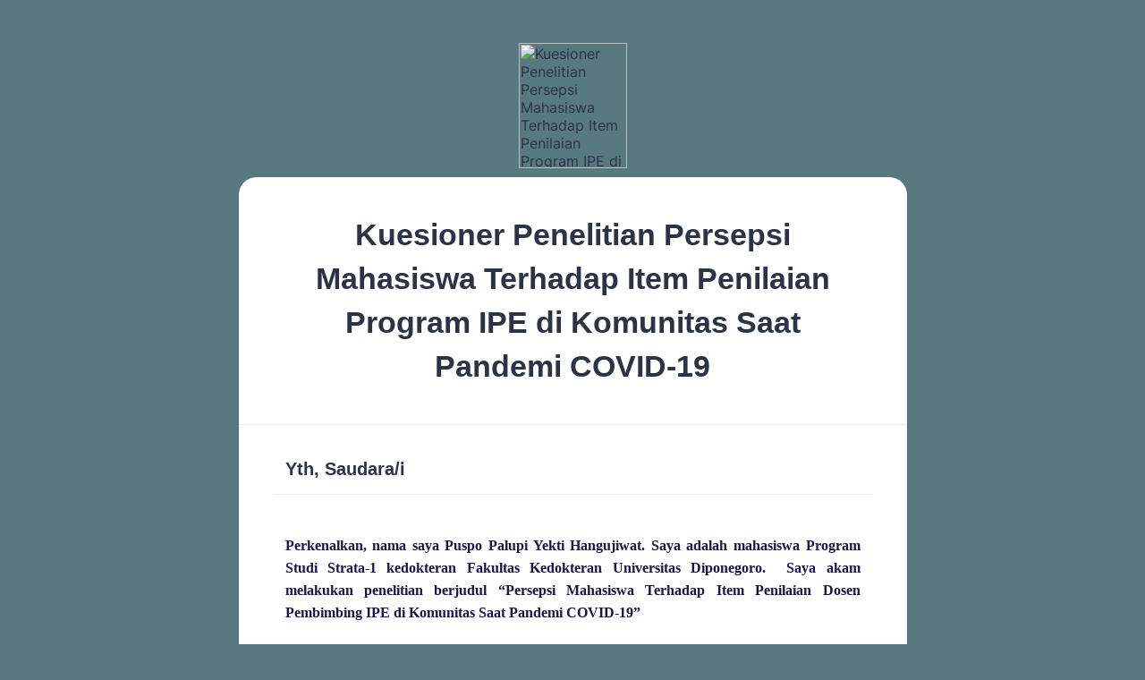

--- FILE ---
content_type: text/html; charset=UTF-8
request_url: https://www.jotform.com/id/form-templates/preview/211681435544051/classic&nofs&disableSmartEmbed=1
body_size: 38931
content:
<html style="overflow: hidden; scroll-behavior: smooth;" class="supernova" lang="id" jf-lang="id" xml:lang="id"><style type="text/css">body{
position:relative;
scroll-behavior: smooth;
opacity: 1 !important; /* some templates were hidden after window.load: https://www.jotform.com/form-templates/preview/240162793309053/classic&nofs */
margin: 0 !important;
padding: 16px !important;
}
body, html {
touch-action: auto
}
.jfCardForm .jfProgress {
bottom: 20px !important;
}
.jfCardForm .jfForm-backgroundOverlay,
.jfCardForm .jfForm-backgroundUnderlay {
height: 100%;
}
#CookieBanner,
.jfForm-fullscreen,
.jfQuestion-fullscreen,
.formFooter-wrapper,
.formFooter,
.error-navigation-container {
display: none !important;
}
.sr-only { position: absolute; width: 1px; height: 1px; padding: 0; margin: -1px; overflow: hidden; clip: rect(0, 0, 0, 0); border: 0; }
.jf-branding{display:none !important;}
.header-large h2.form-header {
font-size: 2em !important;
}
@media screen and (max-width: 768px) {
.form-all {
margin-top: 0 !important;
margin-bottom: 0 !important;
}
form {
margin: 0 !important;
}
}
/* product list bug fix */
@media screen and (max-width: 480px), screen and (max-device-width: 768px) and (orientation: portrait), screen and (max-device-width: 415px) and (orientation: landscape) {
.form-line[data-payment="true"] div[data-wrapper-react="true"] {
align-items: flex-start !important;
}
}
/* <END> product list bug fix */</style><head><meta name="viewport" content="width=device-width, initial-scale=1.0, maximum-scale=2.0, user-scalable=1"><meta name="googlebot" content="noindex,indexifembedded" /><meta name="robots" content="noindex,follow" /><link rel="alternate" type="application/json+oembed" href="https://www.jotform.com/oembed/?format=json&url=https%3A%2F%2Fform.jotform.com%2F211681435544051" title="oEmbed Form"><link rel="alternate" type="text/xml+oembed" href="https://www.jotform.com/oembed/?format=xml&url=https%3A%2F%2Fform.jotform.com%2F211681435544051" title="oEmbed Form"><link rel="shortcut icon" href="https://cdn.jotfor.ms/assets/img/favicons/favicon-2021-light%402x.png"><link rel="apple-touch-icon" href="https://cdn.jotfor.ms/assets/img/favicons/favicon-2021-light%402x.png"><script>var favicon = document.querySelector('link[rel="shortcut icon"]');
window.isDarkMode = (window.matchMedia && window.matchMedia('(prefers-color-scheme: dark)').matches);
if(favicon && window.isDarkMode) {
favicon.href = favicon.href.replaceAll('favicon-2021-light%402x.png', 'favicon-2021-dark%402x.png');
}</script><title>Kuesioner Penelitian Persepsi Mahasiswa Terhadap Item Penilaian Program IPE di Komunitas Saat Pandemi COVID-19</title><link type="text/css" rel="stylesheet" href="https://cdn.jotfor.ms/stylebuilder/static/form-common.css?v=bfad20d
&v=3.3.68131"/><style type="text/css">@media print{*{-webkit-print-color-adjust: exact !important;color-adjust: exact !important;}.form-section{display:inline!important}.form-pagebreak{display:none!important}.form-section-closed{height:auto!important}.page-section{position:initial!important}}</style><link type="text/css" rel="stylesheet" href="https://cdn.jotfor.ms/themes/CSS/5e6b428acc8c4e222d1beb91.css?v=3.3.68115&themeRevisionID=5f7ed99c2c2c7240ba580251&v=3.3.68131"/><link type="text/css" rel="stylesheet" href="https://cdn.jotfor.ms/s/static/b29cf4f7f8d/css/styles/payment/payment_styles.css?3.3.68115&v=3.3.68131" /><link type="text/css" rel="stylesheet" href="https://cdn.jotfor.ms/s/static/b29cf4f7f8d/css/styles/payment/payment_feature.css?3.3.68115&v=3.3.68131" /><style type="text/css" id="form-designer-style">/* Injected CSS Code */
*,
*:after,
*:before {
box-sizing: border-box;
}
.form-all {
font-family: "Arvo", sans-serif;
}
.main .jotform-form {
width: 100%;
padding: 0 3%;
}
.form-all {
display: flex;
flex-direction: column;
width: 100%;
max-width: 747px;
}
.form-line-active {
background-color: #c2c9da;
}
.form-all {
font-size: 17px;
}
li.form-line {
margin-top: 3px;
margin-bottom: 3px;
}
.form-line {
padding: 12px 10px;
}
.supernova .form-all,
.form-all {
border-radius: 20px;
}
.form-section:first-child {
border-radius: 20px 20px 0 0;
}
.form-section:last-child {
border-radius: 0 0 20px 20px;
}
.form-section {
padding: 0px 38px;
}
.form-textbox,
.form-textarea {
border-color: rgba(195, 202, 216, 0.75);
}
.form-textbox,
.form-textarea,
.form-radio-other-input,
.form-checkbox-other-input,
.form-captcha input,
.form-spinner input {
background-color: #f3f6f5;
}
.form-label {
font-family: "Arvo", sans-serif;
}
.form-line-column {
width: calc(50% - 8px);
}
.form-dropdown {
border-color: rgba(195, 202, 216, 0.75);
color: #8894ab;
background-color: #ffffff;
}
.form-checkbox-item label,
.form-checkbox-item span,
.form-radio-item label,
.form-radio-item span {
color: #404a64;
}
.form-radio-item,
.form-checkbox-item {
padding-bottom: 0px !important;
}
.form-radio-item:last-child,
.form-checkbox-item:last-child {
padding-bottom: 0;
}
.form-single-column .form-checkbox-item,
.form-single-column .form-radio-item {
width: 100%;
}
.form-checkbox-item .editor-container div,
.form-radio-item .editor-container div {
position: relative;
}
.form-checkbox-item .editor-container div:before,
.form-radio-item .editor-container div:before {
display: inline-block;
vertical-align: middle;
left: 0;
width: 20px;
height: 20px;
}
.form-checkbox-item input,
.form-radio-item input {
margin-top: 2px;
}
.form-checkbox-item .form-checkbox:checked + label:before,
.form-checkbox-item .form-checkbox:checked + span:before {
background-color: rgba(195, 202, 216, 0.75);
border-color: rgba(195, 202, 216, 0.75);
}
.form-radio-item .form-radio:checked + label:before,
.form-radio-item .form-radio:checked + span:before {
border-color: rgba(195, 202, 216, 0.75);
}
.form-radio-item .form-radio:checked + label:after,
.form-radio-item .form-radio:checked + span:after {
background-color: rgba(195, 202, 216, 0.75);
}
.form-all .form-submit-button,
.form-all .form-submit-print {
font-size: 17px;
font-weight: normal;
font-family: "Arvo", sans-serif;
border-color: rgba(195, 202, 216, 0.75);
}
.form-all .form-submit-button {
min-width: 180px;
}
.form-all .form-submit-button.js-new-sacl-button,
.form-all .form-submit-print {
min-width: 98px;
}
.form-all .form-pagebreak-back,
.form-all .form-pagebreak-next {
font-family: "Arvo", sans-serif;
font-size: 17px;
font-weight: normal;
}
.form-all .form-pagebreak-back,
.form-all .form-pagebreak-next {
min-width: 128px;
}
li[data-type="control_image"] div {
text-align: left;
}
li[data-type="control_image"] img {
border: none;
border-width: 0px !important;
border-style: solid !important;
border-color: false !important;
}
.supernova {
height: 100%;
background-repeat: no-repeat;
background-attachment: scroll;
background-position: center top;
background-repeat: repeat;
}
.supernova {
background-image: none;
}
#stage {
background-image: none;
}
/* | */
.form-all {
background-repeat: no-repeat;
background-attachment: scroll;
background-position: center top;
background-repeat: repeat;
}
.form-header-group {
background-repeat: no-repeat;
background-attachment: scroll;
background-position: center top;
}
.header-large h1.form-header {
font-size: 2em;
}
.header-large h2.form-header {
font-size: 1.5em;
}
.header-large h3.form-header {
font-size: 1.17em;
}
.header-large h1 + .form-subHeader {
font-size: 1em;
}
.header-large h2 + .form-subHeader {
font-size: .875em;
}
.header-large h3 + .form-subHeader {
font-size: .75em;
}
.header-default h1.form-header {
font-size: 2em;
}
.header-default h2.form-header {
font-size: 1.5em;
}
.header-default h3.form-header {
font-size: 1.17em;
}
.header-default h1 + .form-subHeader {
font-size: 1em;
}
.header-default h2 + .form-subHeader {
font-size: .875em;
}
.header-default h3 + .form-subHeader {
font-size: .75em;
}
.header-small h1.form-header {
font-size: 2em;
}
.header-small h2.form-header {
font-size: 1.5em;
}
.header-small h3.form-header {
font-size: 1.17em;
}
.header-small h1 + .form-subHeader {
font-size: 1em;
}
.header-small h2 + .form-subHeader {
font-size: .875em;
}
.header-small h3 + .form-subHeader {
font-size: .75em;
}
.form-header-group {
text-align: left;
}
.form-header-group {
font-family: "Arvo", sans-serif;
}
div.form-header-group.header-large {
margin: 0px -38px;
}
div.form-header-group.header-large {
padding: 40px 52px;
}
.form-header-group .form-header,
.form-header-group .form-subHeader {
color: #2c3345;
}
.form-collapse-table {
border: 1px solid rgba(0, 0, 0, 0.2);
background-color: #e5e7f2;
box-shadow: 0 1px 0 rgba(255,255,255,0.5) inset, 0 1px 0 rgba(0,0,0,0.2);
color: #2c3345;
}
.form-collapse-table .form-collapse-mid {
text-shadow: none;
}
.form-line-error {
overflow: hidden;
-webkit-transition-property: none;
-moz-transition-property: none;
-ms-transition-property: none;
-o-transition-property: none;
transition-property: none;
-webkit-transition-duration: 0.3s;
-moz-transition-duration: 0.3s;
-ms-transition-duration: 0.3s;
-o-transition-duration: 0.3s;
transition-duration: 0.3s;
-webkit-transition-timing-function: ease;
-moz-transition-timing-function: ease;
-ms-transition-timing-function: ease;
-o-transition-timing-function: ease;
transition-timing-function: ease;
background-color: #ffd6d6;
}
.form-line-error .form-error-message {
background-color: #f23a3c;
clear: both;
float: none;
}
.form-line-error .form-error-message .form-error-arrow {
border-bottom-color: #f23a3c;
}
.form-line-error input:not(#coupon-input),
.form-line-error textarea,
.form-line-error .form-validation-error {
border: 1px solid #f23a3c;
box-shadow: 0 0 3px #f23a3c;
}
.supernova {
background-color: #ffffff;
background-color: #587980;
}
.supernova body {
background-color: transparent;
}
.supernova .form-all,
.form-all {
background-color: #ffffff;
}
.form-textbox,
.form-textarea,
.form-radio-other-input,
.form-checkbox-other-input,
.form-captcha input,
.form-spinner input {
background-color: #f3f6f5;
}
.form-matrix-table tr {
border-color: #e6e6e6;
}
.form-matrix-table tr:nth-child(2n) {
background-color: #f2f2f2;
}
.form-all {
color: #2c3345;
}
.form-label-top,
.form-label-left,
.form-label-right,
.form-html {
color: #2c3345;
}
.form-line-error {
overflow: hidden;
-webkit-transition-property: none;
-moz-transition-property: none;
-ms-transition-property: none;
-o-transition-property: none;
transition-property: none;
-webkit-transition-duration: 0.3s;
-moz-transition-duration: 0.3s;
-ms-transition-duration: 0.3s;
-o-transition-duration: 0.3s;
transition-duration: 0.3s;
-webkit-transition-timing-function: ease;
-moz-transition-timing-function: ease;
-ms-transition-timing-function: ease;
-o-transition-timing-function: ease;
transition-timing-function: ease;
background-color: #ffd6d6;
}
/*PREFERENCES STYLE*/
/* NEW THEME STYLE */
/* colors */
.form-textbox, .form-textarea {
color: #2c3345;
}
.rating-item input:hover+label {
color: rgba(195, 202, 216, 0.75);
}
li[data-type=control_fileupload] .qq-upload-button,
.until-text,
.form-submit-reset {
color: rgba(195, 202, 216, 0.75);
}
.stageEmpty.isSmall{
color: rgba(195, 202, 216, 0.75);
}
.rating-item label {
color: rgba(195, 202, 216, 0.75);
}
.currentDate,
.pickerItem select,
.appointmentCalendar .calendarDay,
.calendar.popup th,
.calendar.popup table tbody td,
.calendar-new-header>*,
.form-collapse-table {
color: #2C3345;
}
.appointmentCalendar .dayOfWeek {
color: #2C3345;
}
.appointmentSlotsContainer > * {
color: rgba(195, 202, 216, 0.75);
}
li[data-type=control_fileupload] .jfUpload-heading,
::placeholder,
.form-dropdown.is-active,
.form-dropdown:first-child,
.form-spinner-input {
color: #e5eaf4;
}
.appointmentCalendar .calendarWeek .calendarDay.isUnavailable,
.calendar tr.days td.otherDay,
.calendar tr.days td:hover:not(.unselectable) {
color: #e5eaf4;
}
span.form-sub-label, label.form-sub-label, div.form-header-group .form-subHeader,
.rating-item-title.for-to > label:first-child,
.rating-item-title.for-from > label:first-child,
.rating-item-title .editor-container * {
color: #57647E;
}
.form-pagebreak-back{
color: #FFFFFF;
}
.rating-item input:checked+label,
.rating-item input:focus+label {
color: #FFFFFF;
}
.clear-pad-btn {
color: #FFFFFF;
}
.form-textbox::placeholder,
.form-dropdown:not(.time-dropdown):not(:required),
.form-dropdown:not(:required),
.form-dropdown:required:invalid {
color: #e5eaf4;
}
/* border-colors */
.form-dropdown,
.form-textarea,
.form-textbox,
li[data-type=control_fileupload] .qq-upload-button,
.rating-item label,
.rating-item input:focus+label,
.rating-item input:checked+label,
.jf-form-buttons,
.form-checkbox+label:before, .form-checkbox+span:before, .form-radio+label:before, .form-radio+span:before,
.signature-pad-passive,
.signature-wrapper,
.appointmentCalendarContainer,
.appointmentField .timezonePickerName,
.appointmentDayPickerButton,
.appointmentCalendarContainer .monthYearPicker .pickerItem+.pickerItem,
.appointmentCalendarContainer .monthYearPicker,
.appointmentCalendar .calendarDay.isActive .calendarDayEach, .appointmentCalendar .calendarDay.isToday .calendarDayEach, .appointmentCalendar .calendarDay:not(.empty):hover .calendarDayEach,
.calendar.popup:before,
.calendar-new-month,
.form-matrix-column-headers, .form-matrix-table td, .form-matrix-table td:last-child,
.form-matrix-table th, .form-matrix-table th:last-child, .form-matrix-table tr:last-child td, .form-matrix-table tr:last-child th, .form-matrix-table tr:not([role=group])+tr[role=group] th,
.form-matrix-headers.form-matrix-column-headers,
.isSelected .form-matrix-column-headers:nth-last-of-type(2),
li[data-type=control_inline] input[type=email], li[data-type=control_inline] input[type=number],
li[data-type=control_inline] input[type=tel], li[data-type=control_inline] input[type=text],
.stageEmpty.isSmall {
border-color: rgba(195, 202, 216, 0.75);
}
.rating-item input:hover+label {
border-color: rgba(195, 202, 216, 0.75);
}
.appointmentSlot,
.form-checkbox:checked+label:before, .form-checkbox:checked+span:before, .form-checkbox:checked+span label:before,
.form-radio:checked+label:before, .form-radio:checked+span:before,
.form-dropdown:focus, .form-textarea:focus, .form-textbox:focus, .signature-wrapper:focus,
.form-line[data-payment="true"] .form-product-item .p_checkbox .checked,
.form-dropdown:hover, .form-textarea:hover, .form-textbox:hover, .signature-wrapper:hover {
border-color: rgba(195, 202, 216, 0.75);
}
.calendar tr.days td:hover:not(.unselectable):after {
border-color: #e5eaf4;
}
.form-header-group,
.form-buttons-wrapper, .form-pagebreak, .form-submit-clear-wrapper,
.form-pagebreak-next,
.form-pagebreak-back,
.form-checkbox:hover+label:before, .form-checkbox:hover+span:before, .form-radio:hover+label:before, .form-radio:hover+span:before{
border-color: #ECEDF3;
}
.form-pagebreak-back:focus, .form-pagebreak-next:focus, .form-submit-button:focus {
border-color: rgba(46, 105, 255, 1);
}
/* background-colors */
.form-line-active {
background-color: #F1F5FF;
}
.form-line-error {
background-color: #FFD6D6;
}
.form-matrix-column-headers, .form-matrix-row-headers,
.form-spinner-button-container>*,
.form-collapse-table,
.form-collapse-table:hover,
.appointmentDayPickerButton {
background-color: #e5eaf4;
}
.calendar.popup, .calendar.popup table,
.calendar.popup table tbody td:after{
background-color: #FFFFFF;
}
.appointmentCalendar .calendarDay.isActive .calendarDayEach,
.appointmentFieldRow.forSelectedDate,
.calendar.popup tr.days td.selected:after,
.calendar.popup:after,
.submit-button,
.form-checkbox:checked+label:before, .form-checkbox:checked+span:before, .form-checkbox:checked+span label:before,
.form-radio+label:after, .form-radio+span:after,
.rating-item input:checked+label,
.appointmentCalendar .calendarDay:after,
.form-line[data-payment="true"] .form-product-item .p_checkbox .checked,
.rating-item input:focus+label {
background-color: #2e69ff;
}
.appointmentSlot.active {
background-color: #2e69ff !important;
}
.clear-pad-btn,
.appointmentCalendar .dayOfWeek,
.calendar.popup th {
background-color: #ECEDF3 !important;
}
.appointmentField .timezonePicker:hover+.timezonePickerName,
.form-spinner-button-container>*:hover {
background-color: #96B4FF;
}
.form-matrix-values,
.form-matrix-values,
.signature-wrapper,
.signature-pad-passive,
.rating-item label,
.form-checkbox+label:before, .form-checkbox+span:before,
.form-radio+label:before, .form-radio+span:before {
background-color: #FFFFFF;
}
li[data-type=control_fileupload] .qq-upload-button {
background-color: #FFFFFF;
}
.JotFormBuilder .appContainer #app li.form-line[data-type=control_matrix].isSelected
.questionLine-editButton.forRemove:after,
.JotFormBuilder .appContainer #app li.form-line[data-type=control_matrix].isSelected .questionLine-editButton.forRemove:before {
background-color: #FFFFFF;
}
.appointmentCalendarContainer, .appointmentSlot,
.rating-item-title.for-to > label:first-child,
.rating-item-title.for-from > label:first-child,
.rating-item-title .editor-container *,
.calendar-opened {
background-color: transparent;
}
.page-section li.form-line-active[data-type="control_button"] {
background-color: #F1F5FF;
}
.appointmentCalendar .calendarDay.isSelected:after {
color: #FFFFFF;
}
/* shadow */
.form-dropdown:hover, .form-textarea:hover, .form-textbox:hover, .signature-wrapper:hover,
.calendar.popup:before,
.jSignature:hover,
li[data-type=control_fileupload] .qq-upload-button-hover,
.form-line[data-payment="true"] .form-product-item .p_checkbox .checked,
.form-line[data-payment="true"] .form-product-item .p_checkbox:hover .select_border,
.form-checkbox:hover+label:before, .form-checkbox:hover+span:before, .form-radio:hover+label:before, .form-radio:hover+span:before,
.calendar.popup:before {
border-color: rgba(169, 191, 249, 0.5);
box-shadow: 0 0 0 2px rgba(201, 216, 254, 0.25);
}
.form-dropdown:focus, .form-textarea:focus, .form-textbox:focus, .signature-wrapper:focus,
li[data-type=control_fileupload] .qq-upload-button-focus,
.form-checkbox:focus+label:before, .form-checkbox:focus+span:before, .form-radio:focus+label:before, .form-radio:focus+span:before,
.calendar.popup:before {
border-color: rgba(46, 105, 255, 1);
box-shadow: 0 0 0 3px rgba(201, 216, 254, 0.25);
}
.calendar.popup table tbody td{
box-shadow: none;
}
/* button colors */
.submit-button {
background-color: #18BD5B;
border-color: #18BD5B;
}
.submit-button:hover {
background-color: #16AA52;
border-color: #16AA52;
}
.form-pagebreak-next {
background-color: #ECEDF3;
}
.form-pagebreak-back {
background-color: #ECEDF3;
}
.form-pagebreak-back:hover {
background-color: #CED0DA;
border-color: #CED0DA;
}
.form-pagebreak-next:hover {
background-color: #2554CC;
border-color: #2554CC;
}
.form-sacl-button, .form-submit-print {
background-color: transparent;
color: rgba(195, 202, 216, 0.75);
border-color: rgba(195, 202, 216, 0.75);
}
.form-sacl-button:hover, .form-submit-print:hover,
.appointmentSlot:not(.disabled):not(.active):hover,
.appointmentDayPickerButton:hover,
.rating-item input:hover+label {
background-color: #96B4FF;
}
/* payment styles */
.form-line[data-payment=true] .form-textbox,
.form-line[data-payment=true] .select-area,
.form-line[data-payment=true] #coupon-input,
.form-line[data-payment=true] #coupon-container input,
.form-line[data-payment=true] input#productSearch-input,
.form-line[data-payment=true] .form-product-category-item:after,
.form-line[data-payment=true] .filter-container .dropdown-container .select-content,
.form-line[data-payment=true] .form-textbox.form-product-custom_quantity,
.form-line[data-payment="true"] .form-product-item .p_checkbox .select_border,
.form-line[data-payment="true"] .form-product-item .form-product-container .form-sub-label-container span.select_cont,
.form-line[data-payment=true] select.form-dropdown {
border-color: rgba(195, 202, 216, 0.75);
border-color: #C3CAD8;
}
.form-line[data-payment="true"] hr,
.form-line[data-payment=true] .p_item_separator,
.form-line[data-payment="true"] .payment_footer.new_ui,
.form-line.card-3col .form-product-item.new_ui,
.form-line.card-2col .form-product-item.new_ui {
border-color: rgba(195, 202, 216, 0.75);
border-color: rgba(195,202,216,.5);
}
.form-line[data-payment=true] .form-product-category-item {
border-color: rgba(195, 202, 216, 0.75);
border-color: #d9dde4;
}
.form-line[data-payment=true] #coupon-input,
.form-line[data-payment=true] .form-textbox.form-product-custom_quantity,
.form-line[data-payment=true] input#productSearch-input,
.form-line[data-payment=true] .select-area,
.form-line[data-payment=true] .custom_quantity,
.form-line[data-payment=true] .filter-container .select-content,
.form-line[data-payment=true] .p_checkbox .select_border {
background-color: #FFFFFF;
}
.form-line[data-payment=true] .form-product-category-item.title_collapsed.has_selected_product .selected-items-icon {
background-color: #ffffff;
border-color: #ffffff;
}
.form-line[data-payment=true].form-line.card-3col .form-product-item,
.form-line[data-payment=true].form-line.card-2col .form-product-item {
background-color: undefined;
}
.form-line[data-payment=true] .payment-form-table input.form-textbox,
.form-line[data-payment=true] .payment-form-table input.form-dropdown,
.form-line[data-payment=true] .payment-form-table .form-sub-label-container > div,
.form-line[data-payment=true] .payment-form-table span.form-sub-label-container iframe,
.form-line[data-type=control_square] .payment-form-table span.form-sub-label-container iframe {
border-color: rgba(195, 202, 216, 0.75);
}
/* icons */
.appointmentField .timezonePickerName:before {
background-image: url([data-uri]);
}
.appointmentCalendarContainer .monthYearPicker .pickerArrow.prev:after {
background-image: url([data-uri]);
}
.appointmentCalendarContainer .monthYearPicker .pickerArrow.next:after {
background-image: url([data-uri]);
}
.appointmentField .timezonePickerName:after {
background-image: url([data-uri]);
width: 11px;
}
li[data-type=control_datetime] [data-wrapper-react=true].extended>div+.form-sub-label-container .form-textbox:placeholder-shown,
li[data-type=control_datetime] [data-wrapper-react=true]:not(.extended) .form-textbox:not(.time-dropdown):placeholder-shown,
.appointmentCalendarContainer .currentDate {
background-image: url([data-uri]);
}
.form-star-rating-star.Stars {
background-image: url([data-uri]) !important;
}
.signature-pad-passive, .signature-placeholder:after {
background-image: url([data-uri]);
}
.form-spinner-button.form-spinner-up:before {
background-image: url([data-uri]) !important;
}
.form-spinner-button.form-spinner-down:before {
background-image: url([data-uri]);
}
.form-collapse-table:after{
background-image: url([data-uri]);
}
li[data-type=control_fileupload] .qq-upload-button:before {
background-image: url([data-uri]);
}
.appointmentDayPickerButton {
background-image: url([data-uri]);
}
/* NEW THEME STYLE */
/*PREFERENCES STYLE*//*PREFERENCES STYLE*/
.form-all {
font-family: Arvo, sans-serif;
}
.form-all .qq-upload-button,
.form-all .form-submit-button,
.form-all .form-submit-reset,
.form-all .form-submit-print {
font-family: Arvo, sans-serif;
}
.form-all .form-pagebreak-back-container,
.form-all .form-pagebreak-next-container {
font-family: Arvo, sans-serif;
}
.form-header-group {
font-family: Arvo, sans-serif;
}
.form-label {
font-family: Arvo, sans-serif;
}
.form-label.form-label-auto {
display: block;
float: none;
text-align: left;
width: 100%;
}
.form-line {
margin-top: 3px;
margin-bottom: 3px;
}
.form-all {
max-width: 747px;
width: 100%;
}
.form-label.form-label-left,
.form-label.form-label-right,
.form-label.form-label-left.form-label-auto,
.form-label.form-label-right.form-label-auto {
width: 230px;
}
.form-all {
font-size: 17px
}
.form-all .qq-upload-button,
.form-all .qq-upload-button,
.form-all .form-submit-button,
.form-all .form-submit-reset,
.form-all .form-submit-print {
font-size: 17px
}
.form-all .form-pagebreak-back-container,
.form-all .form-pagebreak-next-container {
font-size: 17px
}
.supernova .form-all, .form-all {
background-color: #FFFFFF;
}
.form-all {
color: #2C3345;
}
.form-header-group .form-header {
color: #2C3345;
}
.form-header-group .form-subHeader {
color: #2C3345;
}
.form-label-top,
.form-label-left,
.form-label-right,
.form-html,
.form-checkbox-item label,
.form-radio-item label {
color: #2C3345;
}
.form-sub-label {
color: #464d5f;
}
.supernova {
background-color: #587980;
}
.supernova body {
background: transparent;
}
.form-textbox,
.form-textarea,
.form-dropdown,
.form-radio-other-input,
.form-checkbox-other-input,
.form-captcha input,
.form-spinner input {
background-color: #999c9b;
}
.supernova {
background-image: none;
}
#stage {
background-image: none;
}
.form-all {
background-image: none;
}
.form-all {
position: relative;
}
.form-all:before {
content: "";
background-image: url("https://www.jotform.com/uploads/puspopalupi04/form_files/Picture1.60cc35ec546523.54355910.png");
display: inline-block;
height: 140px;
position: absolute;
background-size: 121px 140px;
background-repeat: no-repeat;
width: 100%;
}
.form-all { margin-top: 160px; }
.form-all:before {
top: -150px;
background-position: top center;
}
.ie-8 .form-all:before { display: none; }
.ie-8 {
margin-top: auto;
margin-top: initial;
}
/*PREFERENCES STYLE*//*__INSPECT_SEPERATOR__*/
.form-label.form-label-auto {
display : block;
float : none;
text-align : left;
width : 100%;
}
/* Injected CSS Code */</style><script>window.enableEventObserver=false</script><script>window.CDN="https://cdn.jotfor.ms/"</script><script>window.umdRootPath="https://cdn.jotfor.ms/s/umd/00294e3ed83/"</script><script>window.staticRootPath="https://cdn.jotfor.ms/s/static/b29cf4f7f8d/"</script><!--[if lt IE 9]><script src="https://cdn.jotfor.ms/s/static/b29cf4f7f8d/js/vendor/flashcanvas.js" type="text/javascript"></script><![endif]--><script src="https://cdn.jotfor.ms/s/static/b29cf4f7f8d/js/vendor/jquery-3.7.1.min.js?3.3.68131" type="text/javascript"></script><script src="https://cdn.jotfor.ms/s/static/b29cf4f7f8d/js/vendor/jSignature/jSignature.js?3.3.68131" type="text/javascript"></script><script src="https://cdn.jotfor.ms/s/static/b29cf4f7f8d/js/vendor/jSignature/jSignature.CompressorBase30.js?3.3.68131" type="text/javascript"></script><script src="https://cdn.jotfor.ms/s/static/b29cf4f7f8d/js/vendor/jSignature/jSignature.CompressorSVG.js?3.3.68131" type="text/javascript"></script><script src="https://cdn.jotfor.ms/s/static/b29cf4f7f8d/js/vendor/jSignature/jSignature.UndoButton.js?3.3.68131" type="text/javascript"></script><script src="https://cdn.jotfor.ms/s/static/b29cf4f7f8d/js/vendor/jotform.signaturepad.new.js?3.3.68131" type="text/javascript"></script><script src="https://cdn.jotfor.ms/s/static/b29cf4f7f8d/static/prototype.forms.js?3.3.68131" type="text/javascript"></script><script src="https://cdn.jotfor.ms/s/static/b29cf4f7f8d/static/jotform.forms.js?3.3.68131" type="text/javascript"></script><script src="https://cdn.jotfor.ms/s/static/b29cf4f7f8d/js/vendor/smoothscroll.min.js?3.3.68131" type="text/javascript"></script><script src="https://cdn.jotfor.ms/s/static/b29cf4f7f8d/js/errorNavigation.js?3.3.68131" type="text/javascript"></script><script type="text/javascript">JotForm.newDefaultTheme = true;
JotForm.extendsNewTheme = false;
// {GPT_APP_SCRIPT}
JotForm.singleProduct = false;
JotForm.newPaymentUIForNewCreatedForms = true;
JotForm.texts = {"confirmEmail":"E-mail does not match","pleaseWait":"Please wait...","validateEmail":"You need to validate this e-mail","confirmClearForm":"Are you sure you want to clear the form","lessThan":"Your score should be less than or equal to","incompleteFields":"There are incomplete required fields. Please complete them.","required":"This field is required.","requireOne":"At least one field required.","requireEveryRow":"Every row is required.","requireEveryCell":"Every cell is required.","email":"Enter a valid e-mail address","alphabetic":"This field can only contain letters","numeric":"This field can only contain numeric values","alphanumeric":"This field can only contain letters and numbers.","cyrillic":"This field can only contain cyrillic characters","url":"This field can only contain a valid URL","currency":"This field can only contain currency values.","fillMask":"Field value must fill mask.","uploadExtensions":"You can only upload following files:","noUploadExtensions":"File has no extension file type (e.g. .txt, .png, .jpeg)","uploadFilesize":"File size cannot be bigger than:","uploadFilesizemin":"File size cannot be smaller than:","gradingScoreError":"Score total should only be less than or equal to","inputCarretErrorA":"Input should not be less than the minimum value:","inputCarretErrorB":"Input should not be greater than the maximum value:","maxDigitsError":"The maximum digits allowed is","minCharactersError":"The number of characters should not be less than the minimum value:","maxCharactersError":"The number of characters should not be more than the maximum value:","freeEmailError":"Free email accounts are not allowed","minSelectionsError":"The minimum required number of selections is ","maxSelectionsError":"The maximum number of selections allowed is ","pastDatesDisallowed":"Date must not be in the past.","dateLimited":"This date is unavailable.","dateInvalid":"This date is not valid. The date format is {format}","dateInvalidSeparate":"This date is not valid. Enter a valid {element}.","ageVerificationError":"You must be older than {minAge} years old to submit this form.","multipleFileUploads_typeError":"{file} has invalid extension. Only {extensions} are allowed.","multipleFileUploads_sizeError":"{file} is too large, maximum file size is {sizeLimit}.","multipleFileUploads_minSizeError":"{file} is too small, minimum file size is {minSizeLimit}.","multipleFileUploads_emptyError":"{file} is empty, please select files again without it.","multipleFileUploads_uploadFailed":"File upload failed, please remove it and upload the file again.","multipleFileUploads_onLeave":"The files are being uploaded, if you leave now the upload will be cancelled.","multipleFileUploads_fileLimitError":"Only {fileLimit} file uploads allowed.","dragAndDropFilesHere_infoMessage":"Drag and drop files here","chooseAFile_infoMessage":"Choose a file","maxFileSize_infoMessage":"Max. file size","generalError":"There are errors on the form. Please fix them before continuing.","generalPageError":"There are errors on this page. Please fix them before continuing.","wordLimitError":"Too many words. The limit is","wordMinLimitError":"Too few words. The minimum is","characterLimitError":"Too many Characters. The limit is","characterMinLimitError":"Too few characters. The minimum is","ccInvalidNumber":"Credit Card Number is invalid.","ccInvalidCVC":"CVC number is invalid.","ccInvalidExpireDate":"Expire date is invalid.","ccInvalidExpireMonth":"Expiration month is invalid.","ccInvalidExpireYear":"Expiration year is invalid.","ccMissingDetails":"Please fill up the credit card details.","ccMissingProduct":"Please select at least one product.","ccMissingDonation":"Please enter numeric values for donation amount.","disallowDecimals":"Please enter a whole number.","restrictedDomain":"This domain is not allowed","ccDonationMinLimitError":"Minimum amount is {minAmount} {currency}","requiredLegend":"All fields marked with * are required and must be filled.","geoPermissionTitle":"Permission Denied","geoPermissionDesc":"Check your browser's privacy settings.","geoNotAvailableTitle":"Position Unavailable","geoNotAvailableDesc":"Location provider not available. Please enter the address manually.","geoTimeoutTitle":"Timeout","geoTimeoutDesc":"Please check your internet connection and try again.","selectedTime":"Selected Time","formerSelectedTime":"Former Time","cancelAppointment":"Cancel Appointment","cancelSelection":"Cancel Selection","confirmSelection":"Confirm Selection","noSlotsAvailable":"No slots available","slotUnavailable":"{time} on {date} has been selected is unavailable. Please select another slot.","multipleError":"There are {count} errors on this page. Please correct them before moving on.","oneError":"There is {count} error on this page. Please correct it before moving on.","doneMessage":"Well done! All errors are fixed.","invalidTime":"Enter a valid time","doneButton":"Done","reviewSubmitText":"Review and Submit","nextButtonText":"Next","prevButtonText":"Previous","seeErrorsButton":"See Errors","notEnoughStock":"Not enough stock for the current selection","notEnoughStock_remainedItems":"Not enough stock for the current selection ({count} items left)","soldOut":"Sold Out","justSoldOut":"Just Sold Out","selectionSoldOut":"Selection Sold Out","subProductItemsLeft":"({count} items left)","startButtonText":"START","submitButtonText":"Submit","submissionLimit":"Sorry! Only one entry is allowed. <br> Multiple submissions are disabled for this form.","reviewBackText":"Back to Form","seeAllText":"See All","progressMiddleText":"of","fieldError":"field has an error.","error":"Error"};
JotForm.newPaymentUI = true;
JotForm.originalLanguage = "id";
JotForm.activeRedirect = "thanktext";
JotForm.uploadServerURL = "https://upload.jotform.com/upload";
JotForm.setConditions([{"action":[{"id":"action_0_1624128183613","visibility":"HideMultiple","isError":false,"fields":["15","31","33","35","37","39","47","41","42","43","45","51","52","53","54","55","57","58","59","60","61","62","63","64","65","66","67","68","69","70","2"]}],"id":"1624127659907","index":"0","link":"Any","priority":"0","terms":[{"id":"term_0_1624128183613","field":"9","operator":"equals","value":"Tidak","isError":false}],"type":"field"},{"action":[{"id":"action_0_1624128189938","visibility":"HideMultiple","isError":false,"fields":["33","35","37","39","47","41","42","43","45","51","52","53","54","55","57","58","59","60","61","62","63","64","65","66","67","68","69","70","2"]}],"id":"1624127947416","index":"1","link":"Any","priority":"1","terms":[{"id":"term_0_1624128189938","field":"15","operator":"equals","value":"Tidak","isError":false}],"type":"field"}]);	JotForm.clearFieldOnHide="disable";
JotForm.submitError="jumpToFirstError";
JotForm.init(function(){
/*INIT-START*/
if (window.Jotform && JotForm.accessible) $('input_35').setAttribute('tabindex',0);
if (window.Jotform && JotForm.accessible) $('input_74').setAttribute('tabindex',0);
if (window.Jotform && JotForm.accessible) $('input_78').setAttribute('tabindex',0);
JotForm.setCustomHint( 'input_78', 'Type here...' );
if (window.Jotform && JotForm.accessible) $('input_79').setAttribute('tabindex',0);
JotForm.setCustomHint( 'input_79', 'Type here...' );
JotForm.alterTexts({"ageVerificationError":"Anda harus lebih tua dari {minAge} tahun untuk mengirimkan formulir ini.","alphabetic":"Kolom ini hanya boleh berisi huruf","alphanumeric":"Kolom ini hanya boleh berisi huruf dan angka.","appointmentSelected":"Anda telah memilih {time} pada {date}","ccDonationMinLimitError":"Jumlah minimum adalah {minAmount} {currency}","ccInvalidCVC":"Nomor CVC tidak valid.","ccInvalidExpireDate":"Tanggal kadaluarsa tidak valid.","ccInvalidExpireMonth":"Expiration month is invalid.","ccInvalidExpireYear":"Expiration year is invalid.","ccInvalidNumber":"Nomor Kartu Kredit tidak valid.","ccMissingDetails":"Please fill up the credit card details.","ccMissingDonation":"Harap masukkan nilai numerik untuk jumlah donasi.","ccMissingProduct":"Silakan pilih setidaknya satu produk.","characterLimitError":"Terlalu banyak Karakter. Batasannya adalah","characterMinLimitError":"Terlalu sedikit karakter. Minimumnya adalah","confirmClearForm":"Are you sure you want to clear the form","confirmEmail":"Email tidak cocok","currency":"Kolom ini hanya dapat berisi nilai mata uang.","cyrillic":"Kolom ini hanya boleh berisi karakter cyrillic","dateInvalid":"Tanggal ini tidak valid. Format tanggalnya adalah {format}","dateInvalidSeparate":"Tanggal ini tidak valid. Masukkan {element} yang valid.","dateLimited":"Tanggal ini tidak tersedia.","disallowDecimals":"Harap masukkan bilangan bulat.","doneButton":"Done","doneMessage":"Selamat! Semua kesalahan telah diperbaiki.","dragAndDropFilesHere_infoMessage":"Tarik dan jatuhkan file di sini","email":"Masukkan alamat email yang valid","fillMask":"Nilai kolom harus mengisi mask.","freeEmailError":"Akun email gratis tidak diperbolehkan","generalError":"Ada kesalahan pada formulir. Harap perbaiki sebelum melanjutkan.","generalPageError":"Ada kesalahan di halaman ini. Harap perbaiki sebelum melanjutkan.","geoNotAvailableDesc":"Location provider not available. Please enter the address manually.","geoNotAvailableTitle":"Position Unavailable","geoPermissionDesc":"Check your browser's privacy settings.","geoPermissionTitle":"Permission Denied","geoTimeoutDesc":"Please check your internet connection and try again.","geoTimeoutTitle":"Timeout","gradingScoreError":"Total skor hanya boleh kurang dari atau sama dengan","incompleteFields":"Ada kolom yang wajib diisi. Harap selesaikan.","inputCarretErrorA":"Input tidak boleh lebih kecil dari nilai minimum:","inputCarretErrorB":"Input tidak boleh lebih besar dari nilai maksimum:","justSoldOut":"Just Sold Out","lessThan":"Nilai Anda harus kurang dari atau sama dengan","maxDigitsError":"Angka maksimum yang diperbolehkan adalah","maxFileSize_infoMessage":"Maks. ukuran file","maxSelectionsError":"The maximum number of selections allowed is ","minSelectionsError":"Jumlah minimal pilihan yang diwajibkan adalah","multipleError":"Ada {count} kesalahan di halaman ini. Harap perbaiki sebelum melanjutkan.","multipleFileUploads_emptyError":"{file} kosong, pilih file lagi.","multipleFileUploads_fileLimitError":"Hanya {fileLimit} unggahan file yang diperbolehkan.","multipleFileUploads_minSizeError":"{file} terlalu kecil, ukuran file minimum adalah {minSizeLimit}.","multipleFileUploads_onLeave":"File sedang diupload, jika Anda keluar sekarang upload akan dibatalkan.","multipleFileUploads_sizeError":"{file} terlalu besar, ukuran file maksimum adalah {sizeLimit}.","multipleFileUploads_typeError":"{file} memiliki ekstensi yang tidak valid. Hanya {extensions} yang diperbolehkan.","multipleFileUploads_uploadFailed":"File upload failed, please remove it and upload the file again.","nextButtonText":"Next","noSlotsAvailable":"Tidak ada slot yang tersedia","notEnoughStock":"Not enough stock for the current selection","notEnoughStock_remainedItems":"Not enough stock for the current selection ({count} items left)","noUploadExtensions":"File has no extension file type (e.g. .txt, .png, .jpeg)","numeric":"Kolom ini hanya dapat berisi nilai numerik","oneError":"Ada {count} kesalahan di halaman ini. Harap perbaiki sebelum melanjutkan.","pastDatesDisallowed":"Tanggal tidak boleh di masa lalu.","pleaseWait":"Mohon tunggu...","prevButtonText":"Previous","progressMiddleText":"of","required":"Kolom ini wajib diisi.","requiredLegend":"Semua kolom bertanda * wajib dan harus diisi.","requireEveryCell":"Setiap sel diwajibkan.","requireEveryRow":"Setiap baris diwajibkan.","requireOne":"Setidaknya satu kolom wajib diisi.","restrictedDomain":"This domain is not allowed","reviewBackText":"Back to Form","reviewSubmitText":"Review and Submit","seeAllText":"See All","seeErrorsButton":"Lihat Kesalahan","selectionSoldOut":"Selection Sold Out","slotUnavailable":"{time} on {date} has been selected is unavailable. Please select another slot.","soldOut":"Sold Out","submissionLimit":"Sorry! Only one entry is allowed. Multiple submissions are disabled for this form.","submitButtonText":"Submit","subProductItemsLeft":"({count} items left)","uploadExtensions":"You can only upload following files:","uploadFilesize":"File size cannot be bigger than:","uploadFilesizemin":"File size cannot be smaller than:","url":"Kolom ini hanya boleh berisi URL yang valid","validateEmail":"You need to validate this e-mail","wordLimitError":"Terlalu banyak kata. Batasannya adalah","wordMinLimitError":"Terlalu sedikit kata. Minimumnya adalah"});
/*INIT-END*/
});
setTimeout(function() {
JotForm.paymentExtrasOnTheFly([null,{"name":"kuesionerPenelitian1","qid":"1","text":"Kuesioner Penelitian Persepsi Mahasiswa Terhadap Item Penilaian Program IPE di Komunitas Saat Pandemi COVID-19","type":"control_head"},{"name":"submit2","qid":"2","text":"Submit","type":"control_button"},{"name":"ythSaudarai","qid":"3","text":"Yth, Saudara\u002Fi","type":"control_head"},{"name":"pageBreak","qid":"4","text":"Page Break","type":"control_pagebreak"},null,null,null,null,{"description":"","name":"apakahAnda","qid":"9","text":"Apakah Anda terdaftar aktif sebagai mahasiswa Program Studi Kedokteran \u002F Keperawatan \u002F Gizi Fakultas Kedokteran Universitas Diponegoro?","type":"control_radio"},{"name":"pageBreak10","qid":"10","text":"Page Break","type":"control_pagebreak"},null,null,null,null,{"description":"","name":"apakahAnda15","qid":"15","text":"Apakah Anda telah menyelesaikan program Interprofessional Education (IPE) di komunitas pada semester genap tahun ajaran 2020\u002F2021","type":"control_radio"},{"name":"pageBreak16","qid":"16","text":"Page Break","type":"control_pagebreak"},null,null,null,{"name":"input20","qid":"20","text":"Perkenalkan, nama saya Puspo Palupi Yekti Hangujiwat. Saya adalah mahasiswa Program Studi Strata-1 kedokteran Fakultas Kedokteran Universitas Diponegoro.  Saya akam melakukan penelitian berjudul “Persepsi Mahasiswa Terhadap Item Penilaian Dosen Pembimbing IPE di Komunitas Saat Pandemi COVID-19”\nDalam penelitian ini, Saudara akan diberikan kuesioner yang berisi beberapa pertanyaan tentang persepsi Saudara terkait item penilaian dosen pembimbing, peer asessment dan self asessment program IPE.\nJawaban Saudara akan dijamin kerahasiaannya dan data tersebut hanya akan saya gunakan untuk kepentingan penelitian, pendidikan, dan ilmu pengetahuan.\nSebagai bentuk apresiasi atas kesediaan saudara\u002Fi mengisi kuesioner penelitian ini, akan ada hadiah berupa saldo Go-Pay untuk seluruh responden. Terima kasih atas kerja sama saudara\u002Fi.\nApabila terdapat hal yang belum jelas, saudara\u002Fi dapat menghubungi peneliti melalui : \nPuspo Palupi Yekti Hangujiwat (HP\u002FLINE) : 085852657118\u002Fpuspopyh","type":"control_text"},null,null,{"description":"","name":"tandaTangan","qid":"23","subLabel":"","text":"Tanda Tangan Responden","type":"control_signature"},null,null,null,null,{"description":"","name":"input28","qid":"28","template":"untuk ikut sebagai responden penelitian.","text":"","type":"control_inline"},null,null,{"name":"pageBreak31","qid":"31","text":"Page Break","type":"control_pagebreak"},{"name":"informedConsent","qid":"32","text":"INFORMED CONSENT RESPONDEN","type":"control_head"},{"name":"formulirIdentitas","qid":"33","text":"FORMULIR IDENTITAS RESPONDEN","type":"control_head"},null,{"description":"","name":"namaLengkap","qid":"35","subLabel":"","text":"Nama Lengkap","type":"control_textbox"},null,{"description":"","name":"nim","qid":"37","subLabel":"","text":"NIM","type":"control_number"},null,{"description":"","name":"jenisKelamin","qid":"39","subLabel":"","text":"Jenis Kelamin","type":"control_dropdown"},null,null,{"name":"pageBreak42","qid":"42","text":"Page Break","type":"control_pagebreak"},{"name":"kuesionerMotivasi","qid":"43","text":"Kuesioner Motivasi Mengikuti Program IPE di Komunitas Saat Pandemi COVID-19","type":"control_head"},null,{"name":"input45","qid":"45","text":"Pernyataan-pernyataan berikut ini mengenai motivasi Anda dalam mengikuti program IPE di komunitas dalam masa pandemi COVID-19. Pernyataan menggunakan pilihan skala 1-4 dengan keterangan :1 = Sangat tidak setuju2 = Tidak setuju3 = Setuju4 = Sangat setuju","type":"control_text"},null,{"description":"","name":"asalProgram47","qid":"47","subLabel":"","text":"Asal Program Studi","type":"control_dropdown"},null,null,null,{"description":"","name":"pilihlahAngka","qid":"51","text":"Pilihlah angka yang paling menunjukan kondisi Anda","type":"control_matrix"},{"name":"pageBreak52","qid":"52","text":"Page Break","type":"control_pagebreak"},{"name":"kuesionerPersepsi","qid":"53","text":"Kuesioner Persepsi Mahasiswa Terhadap Item Penilaian Dosen Pembimbing IPE di Komunitas Saat Pandemi COVID-19","type":"control_head"},{"name":"ltpStyletextalign","qid":"54","text":"Pernyataan-pernyataan berikut ini mengenai persepsi Anda terhadap relevansi item penilaian Dosen Pembimbing Lapangan program IPE di komunitas dalam masa pandemi COVID-19. Pernyataan menggunakan pilihan skala 1-4 dengan keterangan :1 = Sangat tidak setuju2 = Tidak setuju3 = Setuju4 = Sangat setuju\nPilihlah angka yang paling menunjukan pendapat Anda","type":"control_text"},{"description":"","name":"penilaianDosen","qid":"55","text":"Penilaian Dosen Pembimbing Lapangan untuk Kelompok","type":"control_matrix"},null,{"description":"","name":"penilaianDosen57","qid":"57","text":"Penilaian Dosen Pembimbing Lapangan untuk Individu","type":"control_matrix"},{"name":"pageBreak58","qid":"58","text":"Page Break","type":"control_pagebreak"},{"name":"kuesionerPersepsi59","qid":"59","text":"Kuesioner Persepsi Mahasiswa Terhadap Item Penilaian Peer Assessment IPE di Komunitas Saat Pandemi COVID-19","type":"control_head"},{"name":"ltpStyletextalign60","qid":"60","text":"Pernyataan-pernyataan berikut ini mengenai persepsi Anda terhadap relevansi item penilaian Peer Assessment program IPE di komunitas dalam masa pandemi COVID-19. Pernyataan menggunakan pilihan skala 1-4 dengan keterangan :1 = Sangat tidak setuju2 = Tidak setuju3 = Setuju4 = Sangat setuju\nPilihlah angka yang paling menunjukan pendapat Anda","type":"control_text"},{"description":"","name":"etikaDan","qid":"61","text":"Etika dan Nilai Profesi","type":"control_matrix"},{"description":"","name":"peranDan","qid":"62","text":"Peran dan Tanggung Jawab dalam Tim","type":"control_matrix"},{"description":"","name":"kemampuanKomunikasi","qid":"63","text":"Kemampuan Komunikasi","type":"control_matrix"},{"description":"","name":"kerjaSama","qid":"64","text":"Kerja sama","type":"control_matrix"},{"name":"pageBreak65","qid":"65","text":"Page Break","type":"control_pagebreak"},{"name":"kuesionerPersepsi66","qid":"66","text":"Kuesioner Persepsi Mahasiswa Terhadap Item Penilaian Self Assessment IPE di Komunitas Saat Pandemi COVID-19","type":"control_head"},{"name":"ltpStyletextalign67","qid":"67","text":"Pernyataan-pernyataan berikut ini mengenai persepsi Anda terhadap relevansi item penilaian Self Assessment program IPE di komunitas dalam masa pandemi COVID-19. Pernyataan menggunakan pilihan skala 1-4 dengan keterangan :1 = Sangat tidak setuju2 = Tidak setuju3 = Setuju4 = Sangat setuju\nPilihlah angka yang paling menunjukan pendapat Anda","type":"control_text"},{"description":"","name":"etikaDan68","qid":"68","text":"Etika dan Penghargaan Terhadap Profesi","type":"control_matrix"},{"description":"","name":"kemampuanKomunikasi69","qid":"69","text":"Kemampuan Komunikasi","type":"control_matrix"},{"description":"","name":"kerjaSama70","qid":"70","text":"Kerja sama","type":"control_matrix"},null,{"description":"","name":"setelahMemahami","qid":"72","subLabel":"","text":"Setelah memahami penjelasan penelitian, dengan ini saya menyatakan ","type":"control_dropdown"},null,{"description":"","name":"noHp","qid":"74","subLabel":"","text":"No. HP (yang terhubung dengan Go-Pay)","type":"control_textbox"},{"name":"pageBreak75","qid":"75","text":"Page Break","type":"control_pagebreak"},null,{"name":"kuesionerPersepsi77","qid":"77","text":"Kuesioner Persepsi Mahasiswa Terhadap Item Penilaian Program IPE di Komunitas Saat Pandemi COVID-19","type":"control_head"},{"description":"","mde":"No","name":"berikanlahPendapat78","qid":"78","subLabel":"","text":"Berikanlah pendapat Anda terhadap cara atau metode penilaian dalam program IPE ini","type":"control_textarea","wysiwyg":"Disable"},{"description":"","mde":"No","name":"berikanlahKritik","qid":"79","subLabel":"","text":"Berikanlah kritik dan saran untuk meningkatkan kualitas penilaian program IPE ini","type":"control_textarea","wysiwyg":"Disable"},{"description":"","name":"peranDan80","qid":"80","text":"Peran dan Tanggung Jawab ","type":"control_matrix"}]);}, 20); </script><style type="text/css">body{ scroll-behavior: smooth; } body, html { touch-action: auto } .jfCardForm { overflow: hidden;} .jfCardForm .jfProgress { bottom: 20px !important; } .jfCardForm .jfForm-backgroundOverlay, .jfCardForm .jfForm-backgroundUnderlay { height: 100%; } .sr-only { position: absolute; width: 1px; height: 1px; padding: 0; margin: -1px; overflow: hidden; clip: rect(0, 0, 0, 0); border: 0; } html { -webkit-overflow-scrolling: touch; overflow: scroll; }body { height: 100%; overflow: scroll; }.form-line-error.donation_cont.form-validation-error, .form-line-error[data-type="control_paymentmethods"] {background: transparent !important;}.form-line-error.donation_cont .form-error-message, [data-type="control_paymentmethods"] .form-error-message {display:none;}.product-container-wrapper .form-sub-label-container{position:relative;}.product-container-wrapper .donation_currency {position: absolute;width: 46px;text-align: right;right: 10px !important;top: 10px;}.form-line-error.donation_cont.form-validation-error .form-radio+label:before, [data-type="control_paymentmethods"] .form-radio+label:before{border-color: rgba(195, 202, 216, 0.75) !important; box-shadow: none !important}</style><script type="text/javascript">document.addEventListener("DOMContentLoaded", function(test){
var user = {"username":"guest_5d55b65acdd8aed3","name":null,"email":null,"website":null,"time_zone":null,"account_type":{"name":"GUEST","currency":"USD","limits":{"submissions":10,"overSubmissions":10,"sslSubmissions":10,"payments":1,"uploads":104857600,"tickets":0,"subusers":0,"api-daily-limit":100,"views":1000,"formCount":5,"hipaaCompliance":false,"emails":{"reminderEmailBlocks":1},"fieldPerForm":100,"totalSubmissions":500,"signedDocuments":1,"elementPerWorkflow":100,"aiAgents":5,"aiConversations":10,"aiSessions":1000,"aiPhoneCall":600,"aiKnowledgeBase":30000,"aiAgentSms":1},"prices":{"monthly":0,"yearly":0,"biyearly":0},"plimusIDs":{"monthly":0,"yearly":0,"biyearly":0},"planType":"2022","currentPlanType":"2022","isVisible":false},"status":null,"created_at":null,"updated_at":null,"region":null,"is_verified":null,"allowMyApps":true,"allowStoreBuilder":true,"allowSign":true,"allowSignPublicLinkV2":true,"conditionEngineBetaUser":false,"isNewValidation":false,"singleSubmissionViewBetaUser":false,"newInsertUpdateDataBetaUser":false,"isBackendFieldValidationEnabled":false,"isInputTableBetaUserEnabled":true,"submissionQViewerBetaUser":false,"isAppsLaunched":true,"allowInboxSubThread":false,"allowNewThankYouPage":false,"allowDigest":false,"allowAutoDeleteSubmissions":false,"isAppSubdomainAllowed":true,"branding21":"1","allowWorkflowFeatures":true,"allowAllSubmissions":false,"reactivationAnnouncement":false,"allowPageBuilder":false,"allowAcademy":true,"allowDonationBox":true,"allowNewCondition":false,"allowMixedListing":true,"headerShowUpgrade":false,"allowWorkflowV2":true,"workflowAIActionEnabled":false,"workflowTestRunEnabled":false,"isDefaultToolPromptEnable":false,"isPortalUserManagementBetaUserEnabled":true,"allowAIAgentFormFiller":true,"aiAgentBetaUser":true,"AIAgentBetaAccepted":"1","aiAgentReleased":true,"aiFormBuilderBetaUserAgreement":"1","allowPaymentReusableForEnterprise":false,"aiSupportAgentEnabled":true,"isNewFolderStructureAvailable":false,"isTeamLabelsEnabledUser":false,"canCreateAIFormTemplate":false,"isNewFormTransferEnabled":true,"allowAIFormDesigner":false,"isAISmartPDFAllowed":false,"isUseFormCreationAnimations":true,"isSmartPDFFormViewSelectionAllowed":false,"isAllowCreateDocumentWithAI":false,"salesforceAIAgentBetaUser":false,"isAIProductsBetaAgreementAccepted":false,"isAISubmissionDocumentUser":"1","teamsBetaUser":"0","allowEncryptionV2":true,"isFormBuilderNewShare":false,"ofacUser":false,"isSupportersAllowedToLoginOptionEnabled":true,"isNewSMTPFlowEnabled":true,"showNewBadgesForWorkflow":false,"limitEstimation":null,"notifications":[],"forceHipaaModal":false,"identifier":"a4793308814dd5b45eadd96304bf39f3","is2FAActive":false,"is2FAEnabled":false}
var userCreationDate = (user && user.created_at !== null) ? new Date(user.created_at) : null;
var signReleaseDate = new Date("2022-10-04");
var isGuestUser = !user || user.account_type.name === "GUEST";
var showSignWatermark = isGuestUser || userCreationDate.getTime() >= signReleaseDate.getTime();
// Mock _paypalCompleteJS as a constructor
window._paypalCompleteJS = function () {
this.initialization = function () {};
};
if (showSignWatermark) {
var signatureFields = document.querySelectorAll('[data-type="control_signature"]');
signatureFields.forEach(function(signatureField){
var inputArea = signatureField.querySelector(".signature-wrapper");
if (inputArea !== null) {
inputArea.style.position = "relative";
var div = document.createElement("div");
div.style = "position: absolute; bottom: 6px; right: 10px; font-size: 10px; font-family: Inter, sans-serif; pointer-events: none;";
var powerText = document.createElement("div");
powerText.innerText = "Powered by ";
var signSpan = document.createElement("span");
signSpan.style = "color: rgb(123, 182, 15); font-weight: 700;";
signSpan.innerText = "Jotform Sign";
powerText.appendChild(signSpan);
div.appendChild(powerText);
inputArea.appendChild(div);
}
});
}
if (document.querySelector("div.form-all") !== null){
var formOffset = window.getComputedStyle(document.querySelector("div.form-all"), ":before").getPropertyValue("top");
if(parseInt(formOffset.replace("px", "")) < 0){
document.querySelector("div.form-all").style.cssText = "margin-top:0 !important";
// document.querySelector("div.form-all").style.top = ( -1 * parseInt(formOffset.replace("px", "")) + "px");
document.querySelector("div.form-all").style.marginBottom = (-1 * parseInt(formOffset.replace("px", "")) + "px");
}
}
}, false);setInterval(function(){if (document.querySelectorAll("iframe").length) { document.querySelectorAll("iframe").forEach(function(embed, index){ embed.title = "Form Embed - " + (++index); }); } var form = document.querySelectorAll("form.jotform-form"); if(typeof form !== "undefined" && form && form.length){ form[0].setAttribute("action", "/id/form-templates/preview/thank-you/classic?"); form[0].setAttribute("method", "post"); } }, 1000); var _extScriptSources = '[]'; function loadInlineScripts(){}</script></head><body style="overflow-x:hidden;"><form class="jotform-form" onsubmit="return typeof testSubmitFunction !== 'undefined' && testSubmitFunction();" action="/id/form-templates/preview/thank-you/classic" method="post" name="form_211681435544051" id="211681435544051" accept-charset="utf-8" autocomplete="on"><input type="hidden" name="formID" value="211681435544051" /><input type="hidden" id="JWTContainer" value="" /><input type="hidden" id="cardinalOrderNumber" value="" /><input type="hidden" id="jsExecutionTracker" name="jsExecutionTracker" value="build-date-1768601607250" /><input type="hidden" id="submitSource" name="submitSource" value="unknown" /><input type="hidden" id="submitDate" name="submitDate" value="undefined" /><input type="hidden" id="buildDate" name="buildDate" value="1768601607250" /><input type="hidden" name="uploadServerUrl" value="https://upload.jotform.com/upload" /><div id="formCoverLogo" style="margin-bottom:10px" class="form-cover-wrapper form-has-cover form-page-cover-image-align-center"><div class="form-page-cover-image-wrapper" style="max-width:747px"><img src="https://www.jotform.com/uploads/puspopalupi04/form_files/Picture1.60cc35ec546523.54355910.png?3.3.68131" class="form-page-cover-image" width="121" height="140" alt="Kuesioner Penelitian Persepsi Mahasiswa Terhadap Item Penilaian Program IPE di Komunitas Saat Pandemi COVID-19 Logo" style="aspect-ratio:121/140" /></div></div><div role="main" class="form-all"><ul class="form-section page-section" role="presentation"><li id="cid_1" class="form-input-wide" data-type="control_head"><div class="form-header-group header-large"><div class="header-text httac htvam"><h1 id="header_1" class="form-header" data-component="header">Kuesioner Penelitian Persepsi Mahasiswa Terhadap Item Penilaian Program IPE di Komunitas Saat Pandemi COVID-19</h1></div></div></li><li id="cid_3" class="form-input-wide" data-type="control_head"><div class="form-header-group header-small"><div class="header-text httal htvam"><h3 id="header_3" class="form-header" data-component="header">Yth, Saudara/i</h3></div></div></li><li class="form-line" data-type="control_text" id="id_20"><div id="cid_20" class="form-input-wide" data-layout="full"><div id="text_20" class="form-html" data-component="text" tabindex="-1"><p style="text-align: justify;"><span style="font-size: 12pt; font-family: book antiqua, palatino, serif; color: #1e144a;"><strong>Perkenalkan, nama saya Puspo Palupi Yekti Hangujiwat. Saya adalah mahasiswa Program Studi Strata-1 kedokteran Fakultas Kedokteran Universitas Diponegoro.  Saya akam melakukan penelitian berjudul “Persepsi Mahasiswa Terhadap Item Penilaian Dosen Pembimbing IPE di Komunitas Saat Pandemi COVID-19”</strong></span></p><p style="text-align: justify;"><span style="font-size: 12pt; font-family: book antiqua, palatino, serif; color: #1e144a;"><strong>Dalam penelitian ini, Saudara akan diberikan kuesioner yang berisi beberapa pertanyaan tentang persepsi Saudara terkait item penilaian dosen pembimbing, <em>peer asessment </em>dan <em>self asessment </em>program IPE.</strong></span></p><p style="text-align: justify;"><span style="font-size: 12pt; font-family: book antiqua, palatino, serif; color: #1e144a;"><strong>Jawaban Saudara akan dijamin kerahasiaannya dan data tersebut hanya akan saya gunakan untuk kepentingan penelitian, pendidikan, dan ilmu pengetahuan.</strong></span></p><p style="text-align: justify;"><span style="font-size: 12pt; font-family: book antiqua, palatino, serif; color: #1e144a;"><strong>Sebagai bentuk apresiasi atas kesediaan saudara/i mengisi kuesioner penelitian ini, akan ada hadiah berupa saldo Go-Pay untuk seluruh responden. </strong></span><span style="font-size: 12pt; font-family: book antiqua, palatino, serif; color: #1e144a;"><strong>Terima kasih atas kerja sama saudara/i.</strong></span></p><p style="text-align: justify;"><span style="font-size: 12pt; font-family: book antiqua, palatino, serif; color: #1e144a;"><strong>Apabila terdapat hal yang belum jelas, saudara/i dapat menghubungi peneliti melalui : </strong></span></p><p style="text-align: justify;"><span style="font-size: 12pt; font-family: book antiqua, palatino, serif; color: #1e144a;"><strong>Puspo Palupi Yekti Hangujiwat (HP/LINE) : 085852657118/puspopyh</strong></span></p></div></div></li><li id="cid_4" class="form-input-wide" data-type="control_pagebreak"><div class="form-pagebreak" data-component="pagebreak"><div class="form-pagebreak-back-container"><button id="form-pagebreak-back_4" type="button" class="form-pagebreak-back form-submit-button-cool_grey_rounded jf-form-buttons" data-component="pagebreak-back">Back</button></div><div class="form-pagebreak-next-container"><button id="form-pagebreak-next_4" type="button" class="form-pagebreak-next form-submit-button-cool_grey_rounded jf-form-buttons" data-component="pagebreak-next">Next</button></div><div style="clear:both" class="pageInfo form-sub-label" id="pageInfo_4"></div></div></li></ul><ul class="form-section page-section" role="presentation" style="display:none;"><li id="cid_32" class="form-input-wide" data-type="control_head"><div class="form-header-group header-default"><div class="header-text httal htvam"><h2 id="header_32" class="form-header" data-component="header">INFORMED CONSENT RESPONDEN</h2></div></div></li><li class="form-line" data-type="control_dropdown" id="id_72"><label class="form-label form-label-top form-label-auto" id="label_72" for="input_72" aria-hidden="false"> Setelah memahami penjelasan penelitian, dengan ini saya menyatakan  </label><div id="cid_72" class="form-input-wide" data-layout="half"> <select class="form-dropdown" id="input_72" name="q72_setelahMemahami" style="width:310px" data-component="dropdown" aria-label="Setelah memahami penjelasan penelitian, dengan ini saya menyatakan "><option value="">Please Select</option><option value="SETUJU">SETUJU</option><option value="TIDAK SETUJU">TIDAK SETUJU</option></select> </div></li><li class="form-line" data-type="control_inline" id="id_28"><div id="cid_28" class="form-input-wide" data-layout="full"><div id="FITB_28" class="FITB formRender"><p style="text-align:justify"><span style="color:black">untuk ikut sebagai responden penelitian.</span></p></div></div></li><li class="form-line fixed-width form-line-column form-col-1 jf-required" data-type="control_signature" id="id_23"><label class="form-label form-label-top" id="label_23" for="input_23" aria-hidden="false"> Tanda Tangan Responden<span class="form-required">*</span> </label><div id="cid_23" class="form-input-wide jf-required" data-layout="half"><div data-wrapper-react="true"><div id="signature_pad_23" class="signature-pad-wrapper"><div data-wrapper-react="true"><!--[if IE 7]><script type="text/javascript" src="/s/static/latest/js/vendor/json2.js"></script><![endif]--></div><div class="signature-line signature-wrapper signature-placeholder" data-component="signature"><div id="sig_pad_23" data-width="300" data-height="200" data-id="23" data-required="true" class="pad validate[required]" aria-description="Use your pointer or touch input to draw your signature." aria-labelledby="label_23" tabindex="0"></div><input type="hidden" name="q23_tandaTangan" class="output4" id="input_23" /></div><aside class="signature-pad-aside"><span class="clear-pad-btn clear-pad" role="button" tabindex="0">Clear</span></aside></div><div data-wrapper-react="true"><script type="text/javascript">window.signatureForm = true</script></div></div></div></li><li id="cid_10" class="form-input-wide" data-type="control_pagebreak"><div class="form-pagebreak" data-component="pagebreak"><div class="form-pagebreak-back-container"><button id="form-pagebreak-back_10" type="button" class="form-pagebreak-back form-submit-button-cool_grey_rounded jf-form-buttons" data-component="pagebreak-back">Back</button></div><div class="form-pagebreak-next-container"><button id="form-pagebreak-next_10" type="button" class="form-pagebreak-next form-submit-button-cool_grey_rounded jf-form-buttons" data-component="pagebreak-next">Next</button></div><div style="clear:both" class="pageInfo form-sub-label" id="pageInfo_10"></div></div></li></ul><ul class="form-section page-section" role="presentation" style="display:none;"><li class="form-line jf-required" data-type="control_radio" id="id_9"><label class="form-label form-label-top form-label-auto" id="label_9" aria-hidden="false"> Apakah Anda terdaftar aktif sebagai mahasiswa Program Studi Kedokteran / Keperawatan / Gizi Fakultas Kedokteran Universitas Diponegoro?<span class="form-required">*</span> </label><div id="cid_9" class="form-input-wide jf-required" data-layout="full"><div class="form-single-column" role="group" aria-labelledby="label_9" data-component="radio"><span class="form-radio-item" style="clear:left"><span class="dragger-item"></span><input aria-describedby="label_9" type="radio" class="form-radio validate[required]" id="input_9_0" name="q9_apakahAnda" required="" value="Ya" /><label id="label_input_9_0" for="input_9_0">Ya</label></span><span class="form-radio-item" style="clear:left"><span class="dragger-item"></span><input aria-describedby="label_9" type="radio" class="form-radio validate[required]" id="input_9_1" name="q9_apakahAnda" required="" value="Tidak" /><label id="label_input_9_1" for="input_9_1">Tidak</label></span></div></div></li><li id="cid_16" class="form-input-wide" data-type="control_pagebreak"><div class="form-pagebreak" data-component="pagebreak"><div class="form-pagebreak-back-container"><button id="form-pagebreak-back_16" type="button" class="form-pagebreak-back form-submit-button-cool_grey_rounded jf-form-buttons" data-component="pagebreak-back">Back</button></div><div class="form-pagebreak-next-container"><button id="form-pagebreak-next_16" type="button" class="form-pagebreak-next form-submit-button-cool_grey_rounded jf-form-buttons" data-component="pagebreak-next">Next</button></div><div style="clear:both" class="pageInfo form-sub-label" id="pageInfo_16"></div></div></li></ul><ul class="form-section page-section" role="presentation" style="display:none;"><li class="form-line jf-required form-field-hidden" style="display:none;" data-type="control_radio" id="id_15"><label class="form-label form-label-top form-label-auto" id="label_15" aria-hidden="false"> Apakah Anda telah menyelesaikan program Interprofessional Education (IPE) di komunitas pada semester genap tahun ajaran 2020/2021<span class="form-required">*</span> </label><div id="cid_15" class="form-input-wide jf-required" data-layout="full"><div class="form-single-column" role="group" aria-labelledby="label_15" data-component="radio"><span class="form-radio-item" style="clear:left"><span class="dragger-item"></span><input aria-describedby="label_15" type="radio" class="form-radio validate[required]" id="input_15_0" name="q15_apakahAnda15" required="" value="Ya" /><label id="label_input_15_0" for="input_15_0">Ya</label></span><span class="form-radio-item" style="clear:left"><span class="dragger-item"></span><input aria-describedby="label_15" type="radio" class="form-radio validate[required]" id="input_15_1" name="q15_apakahAnda15" required="" value="Tidak" /><label id="label_input_15_1" for="input_15_1">Tidak</label></span></div></div></li><li id="cid_31" class="form-input-wide form-field-hidden" style="display:none;" data-type="control_pagebreak"><div class="form-pagebreak" data-component="pagebreak"><div class="form-pagebreak-back-container"><button id="form-pagebreak-back_31" type="button" class="form-pagebreak-back form-submit-button-cool_grey_rounded jf-form-buttons" data-component="pagebreak-back">Back</button></div><div class="form-pagebreak-next-container"><button id="form-pagebreak-next_31" type="button" class="form-pagebreak-next form-submit-button-cool_grey_rounded jf-form-buttons" data-component="pagebreak-next">Next</button></div><div style="clear:both" class="pageInfo form-sub-label" id="pageInfo_31"></div></div></li></ul><ul class="form-section page-section" role="presentation" style="display:none;"><li id="cid_33" class="form-input-wide form-field-hidden" style="display:none;" data-type="control_head"><div class="form-header-group header-default"><div class="header-text httal htvam"><h2 id="header_33" class="form-header" data-component="header">FORMULIR IDENTITAS RESPONDEN</h2></div></div></li><li class="form-line jf-required form-field-hidden" style="display:none;" data-type="control_textbox" id="id_35"><label class="form-label form-label-top form-label-auto" id="label_35" for="input_35" aria-hidden="false"> Nama Lengkap<span class="form-required">*</span> </label><div id="cid_35" class="form-input-wide jf-required" data-layout="half"> <input type="text" id="input_35" name="q35_namaLengkap" data-type="input-textbox" class="form-textbox validate[required]" data-defaultvalue="" style="width:310px" size="310" data-component="textbox" aria-labelledby="label_35" required="" value="" /> </div></li><li class="form-line jf-required form-field-hidden" style="display:none;" data-type="control_number" id="id_37"><label class="form-label form-label-top form-label-auto" id="label_37" for="input_37" aria-hidden="false"> NIM<span class="form-required">*</span> </label><div id="cid_37" class="form-input-wide jf-required" data-layout="half"> <input type="number" id="input_37" name="q37_nim" data-type="input-number" class=" form-number-input form-textbox validate[required]" data-defaultvalue="" style="width:310px" size="310" data-component="number" aria-labelledby="label_37" required="" step="any" value="" /> </div></li><li class="form-line jf-required form-field-hidden" style="display:none;" data-type="control_dropdown" id="id_39"><label class="form-label form-label-top form-label-auto" id="label_39" for="input_39" aria-hidden="false"> Jenis Kelamin<span class="form-required">*</span> </label><div id="cid_39" class="form-input-wide jf-required" data-layout="half"> <select class="form-dropdown validate[required]" id="input_39" name="q39_jenisKelamin" style="width:310px" data-component="dropdown" required="" aria-label="Jenis Kelamin"><option value="">Please Select</option><option value="Laki-laki">Laki-laki</option><option value="Perempuan">Perempuan</option></select> </div></li><li class="form-line jf-required form-field-hidden" style="display:none;" data-type="control_dropdown" id="id_47"><label class="form-label form-label-top form-label-auto" id="label_47" for="input_47" aria-hidden="false"> Asal Program Studi<span class="form-required">*</span> </label><div id="cid_47" class="form-input-wide jf-required" data-layout="half"> <select class="form-dropdown validate[required]" id="input_47" name="q47_asalProgram47" style="width:310px" data-component="dropdown" required="" aria-label="Asal Program Studi"><option value="">Please Select</option><option value="Kedokteran">Kedokteran</option><option value="Keperawatan">Keperawatan</option><option value="Gizi">Gizi</option></select> </div></li><li class="form-line jf-required" data-type="control_textbox" id="id_74"><label class="form-label form-label-top form-label-auto" id="label_74" for="input_74" aria-hidden="false"> No. HP (yang terhubung dengan Go-Pay)<span class="form-required">*</span> </label><div id="cid_74" class="form-input-wide jf-required" data-layout="half"> <input type="text" id="input_74" name="q74_noHp" data-type="input-textbox" class="form-textbox validate[required]" data-defaultvalue="" style="width:310px" size="310" data-component="textbox" aria-labelledby="label_74" required="" value="" /> </div></li><li id="cid_42" class="form-input-wide form-field-hidden" style="display:none;" data-type="control_pagebreak"><div class="form-pagebreak" data-component="pagebreak"><div class="form-pagebreak-back-container"><button id="form-pagebreak-back_42" type="button" class="form-pagebreak-back form-submit-button-cool_grey_rounded jf-form-buttons" data-component="pagebreak-back">Back</button></div><div class="form-pagebreak-next-container"><button id="form-pagebreak-next_42" type="button" class="form-pagebreak-next form-submit-button-cool_grey_rounded jf-form-buttons" data-component="pagebreak-next">Next</button></div><div style="clear:both" class="pageInfo form-sub-label" id="pageInfo_42"></div></div></li></ul><ul class="form-section page-section" role="presentation" style="display:none;"><li id="cid_43" class="form-input-wide form-field-hidden" style="display:none;" data-type="control_head"><div class="form-header-group header-default"><div class="header-text httac htvam"><h2 id="header_43" class="form-header" data-component="header">Kuesioner Motivasi Mengikuti Program IPE di Komunitas Saat Pandemi COVID-19</h2></div></div></li><li class="form-line form-field-hidden" style="display:none;" data-type="control_text" id="id_45"><div id="cid_45" class="form-input-wide" data-layout="full"><div id="text_45" class="form-html" data-component="text" tabindex="-1"><p style="text-align: justify;">Pernyataan-pernyataan berikut ini mengenai motivasi Anda dalam mengikuti program IPE di komunitas dalam masa pandemi COVID-19. Pernyataan menggunakan pilihan skala 1-4 dengan keterangan :<br />1 = Sangat tidak setuju<br />2 = Tidak setuju<br />3 = Setuju<br />4 = Sangat setuju</p></div></div></li><li class="form-line jf-required form-field-hidden" style="display:none;" data-type="control_matrix" id="id_51"><label class="form-label form-label-top" id="label_51" for="input_51" aria-hidden="false"> Pilihlah angka yang paling menunjukan kondisi Anda<span class="form-required">*</span> </label><div id="cid_51" class="form-input-wide jf-required" data-layout="full"><table summary="" role="table" aria-labelledby="label_51" cellpadding="4" cellspacing="0" class="form-matrix-table" data-component="matrix"><tr class="form-matrix-tr form-matrix-header-tr"><th class="form-matrix-th" style="border:none"> </th><th scope="col" class="form-matrix-headers form-matrix-column-headers form-matrix-column_0"><label id="label_51_col_0">Sangat Setuju<br /><br /><br />(4)<br /></label></th><th scope="col" class="form-matrix-headers form-matrix-column-headers form-matrix-column_1"><label id="label_51_col_1">Setuju<br /><br /><br /><br />(3)<br /></label></th><th scope="col" class="form-matrix-headers form-matrix-column-headers form-matrix-column_2"><label id="label_51_col_2">Tidak Setuju<br /><br /><br />(2)<br /></label></th><th scope="col" class="form-matrix-headers form-matrix-column-headers form-matrix-column_3"><label id="label_51_col_3">Sangat Tidak Setuju<br /><br />(1)<br /></label></th></tr><tr class="form-matrix-tr form-matrix-value-tr" aria-labelledby="label_51 label_51_row_0"><th scope="row" class="form-matrix-headers form-matrix-row-headers"><label id="label_51_row_0"><span>Saya yakin dapat belajar dan mengerjakan segala sesuatu dengan baik program IPE ini</span><br /></label></th><td class="form-matrix-values"><input id="input_51_0_0" class="form-radio validate[required, requireEveryRow]" type="radio" name="q51_pilihlahAngka[0]" aria-labelledby="label_51_col_0 label_51_row_0" aria-label="Cells Radio Button" value="Sangat Setuju&lt;br&gt;&lt;br&gt;&lt;br&gt;(4)&lt;br&gt;" /><label for="input_51_0_0" class="matrix-choice-label matrix-radio-label" aria-hidden="true"><span class="sr-only">1</span></label></td><td class="form-matrix-values"><input id="input_51_0_1" class="form-radio validate[required, requireEveryRow]" type="radio" name="q51_pilihlahAngka[0]" aria-labelledby="label_51_col_1 label_51_row_0" aria-label="Cells Radio Button" value="Setuju&lt;br&gt;&lt;br&gt;&lt;br&gt;&lt;br&gt;(3)&lt;br&gt;" /><label for="input_51_0_1" class="matrix-choice-label matrix-radio-label" aria-hidden="true"><span class="sr-only">2</span></label></td><td class="form-matrix-values"><input id="input_51_0_2" class="form-radio validate[required, requireEveryRow]" type="radio" name="q51_pilihlahAngka[0]" aria-labelledby="label_51_col_2 label_51_row_0" aria-label="Cells Radio Button" value="Tidak Setuju&lt;br&gt;&lt;br&gt;&lt;br&gt;(2)&lt;br&gt;" /><label for="input_51_0_2" class="matrix-choice-label matrix-radio-label" aria-hidden="true"><span class="sr-only">3</span></label></td><td class="form-matrix-values"><input id="input_51_0_3" class="form-radio validate[required, requireEveryRow]" type="radio" name="q51_pilihlahAngka[0]" aria-labelledby="label_51_col_3 label_51_row_0" aria-label="Cells Radio Button" value="Sangat Tidak Setuju&lt;br&gt;&lt;br&gt;(1)&lt;br&gt;" /><label for="input_51_0_3" class="matrix-choice-label matrix-radio-label" aria-hidden="true"><span class="sr-only">4</span></label></td></tr><tr class="form-matrix-tr form-matrix-value-tr" aria-labelledby="label_51 label_51_row_1"><th scope="row" class="form-matrix-headers form-matrix-row-headers"><label id="label_51_row_1"><span>Saya yakin dapat memahami materi yang disampaikan dalam pembelajaran IPE</span><br /></label></th><td class="form-matrix-values"><input id="input_51_1_0" class="form-radio validate[required, requireEveryRow]" type="radio" name="q51_pilihlahAngka[1]" aria-labelledby="label_51_col_0 label_51_row_1" aria-label="Cells Radio Button" value="Sangat Setuju&lt;br&gt;&lt;br&gt;&lt;br&gt;(4)&lt;br&gt;" /><label for="input_51_1_0" class="matrix-choice-label matrix-radio-label" aria-hidden="true"><span class="sr-only">5</span></label></td><td class="form-matrix-values"><input id="input_51_1_1" class="form-radio validate[required, requireEveryRow]" type="radio" name="q51_pilihlahAngka[1]" aria-labelledby="label_51_col_1 label_51_row_1" aria-label="Cells Radio Button" value="Setuju&lt;br&gt;&lt;br&gt;&lt;br&gt;&lt;br&gt;(3)&lt;br&gt;" /><label for="input_51_1_1" class="matrix-choice-label matrix-radio-label" aria-hidden="true"><span class="sr-only">6</span></label></td><td class="form-matrix-values"><input id="input_51_1_2" class="form-radio validate[required, requireEveryRow]" type="radio" name="q51_pilihlahAngka[1]" aria-labelledby="label_51_col_2 label_51_row_1" aria-label="Cells Radio Button" value="Tidak Setuju&lt;br&gt;&lt;br&gt;&lt;br&gt;(2)&lt;br&gt;" /><label for="input_51_1_2" class="matrix-choice-label matrix-radio-label" aria-hidden="true"><span class="sr-only">7</span></label></td><td class="form-matrix-values"><input id="input_51_1_3" class="form-radio validate[required, requireEveryRow]" type="radio" name="q51_pilihlahAngka[1]" aria-labelledby="label_51_col_3 label_51_row_1" aria-label="Cells Radio Button" value="Sangat Tidak Setuju&lt;br&gt;&lt;br&gt;(1)&lt;br&gt;" /><label for="input_51_1_3" class="matrix-choice-label matrix-radio-label" aria-hidden="true"><span class="sr-only">8</span></label></td></tr><tr class="form-matrix-tr form-matrix-value-tr" aria-labelledby="label_51 label_51_row_2"><th scope="row" class="form-matrix-headers form-matrix-row-headers"><label id="label_51_row_2"><span>Saya yakin saya dapat menyelesaikan masalah-masalah dengan baik saat pembelajaran IPE </span><br /></label></th><td class="form-matrix-values"><input id="input_51_2_0" class="form-radio validate[required, requireEveryRow]" type="radio" name="q51_pilihlahAngka[2]" aria-labelledby="label_51_col_0 label_51_row_2" aria-label="Cells Radio Button" value="Sangat Setuju&lt;br&gt;&lt;br&gt;&lt;br&gt;(4)&lt;br&gt;" /><label for="input_51_2_0" class="matrix-choice-label matrix-radio-label" aria-hidden="true"><span class="sr-only">9</span></label></td><td class="form-matrix-values"><input id="input_51_2_1" class="form-radio validate[required, requireEveryRow]" type="radio" name="q51_pilihlahAngka[2]" aria-labelledby="label_51_col_1 label_51_row_2" aria-label="Cells Radio Button" value="Setuju&lt;br&gt;&lt;br&gt;&lt;br&gt;&lt;br&gt;(3)&lt;br&gt;" /><label for="input_51_2_1" class="matrix-choice-label matrix-radio-label" aria-hidden="true"><span class="sr-only">10</span></label></td><td class="form-matrix-values"><input id="input_51_2_2" class="form-radio validate[required, requireEveryRow]" type="radio" name="q51_pilihlahAngka[2]" aria-labelledby="label_51_col_2 label_51_row_2" aria-label="Cells Radio Button" value="Tidak Setuju&lt;br&gt;&lt;br&gt;&lt;br&gt;(2)&lt;br&gt;" /><label for="input_51_2_2" class="matrix-choice-label matrix-radio-label" aria-hidden="true"><span class="sr-only">11</span></label></td><td class="form-matrix-values"><input id="input_51_2_3" class="form-radio validate[required, requireEveryRow]" type="radio" name="q51_pilihlahAngka[2]" aria-labelledby="label_51_col_3 label_51_row_2" aria-label="Cells Radio Button" value="Sangat Tidak Setuju&lt;br&gt;&lt;br&gt;(1)&lt;br&gt;" /><label for="input_51_2_3" class="matrix-choice-label matrix-radio-label" aria-hidden="true"><span class="sr-only">12</span></label></td></tr><tr class="form-matrix-tr form-matrix-value-tr" aria-labelledby="label_51 label_51_row_3"><th scope="row" class="form-matrix-headers form-matrix-row-headers"><label id="label_51_row_3"><span>Saya lebih menyukai tugas yang menantang sehingga saya bisa belajar hal-hal baru</span><br /></label></th><td class="form-matrix-values"><input id="input_51_3_0" class="form-radio validate[required, requireEveryRow]" type="radio" name="q51_pilihlahAngka[3]" aria-labelledby="label_51_col_0 label_51_row_3" aria-label="Cells Radio Button" value="Sangat Setuju&lt;br&gt;&lt;br&gt;&lt;br&gt;(4)&lt;br&gt;" /><label for="input_51_3_0" class="matrix-choice-label matrix-radio-label" aria-hidden="true"><span class="sr-only">13</span></label></td><td class="form-matrix-values"><input id="input_51_3_1" class="form-radio validate[required, requireEveryRow]" type="radio" name="q51_pilihlahAngka[3]" aria-labelledby="label_51_col_1 label_51_row_3" aria-label="Cells Radio Button" value="Setuju&lt;br&gt;&lt;br&gt;&lt;br&gt;&lt;br&gt;(3)&lt;br&gt;" /><label for="input_51_3_1" class="matrix-choice-label matrix-radio-label" aria-hidden="true"><span class="sr-only">14</span></label></td><td class="form-matrix-values"><input id="input_51_3_2" class="form-radio validate[required, requireEveryRow]" type="radio" name="q51_pilihlahAngka[3]" aria-labelledby="label_51_col_2 label_51_row_3" aria-label="Cells Radio Button" value="Tidak Setuju&lt;br&gt;&lt;br&gt;&lt;br&gt;(2)&lt;br&gt;" /><label for="input_51_3_2" class="matrix-choice-label matrix-radio-label" aria-hidden="true"><span class="sr-only">15</span></label></td><td class="form-matrix-values"><input id="input_51_3_3" class="form-radio validate[required, requireEveryRow]" type="radio" name="q51_pilihlahAngka[3]" aria-labelledby="label_51_col_3 label_51_row_3" aria-label="Cells Radio Button" value="Sangat Tidak Setuju&lt;br&gt;&lt;br&gt;(1)&lt;br&gt;" /><label for="input_51_3_3" class="matrix-choice-label matrix-radio-label" aria-hidden="true"><span class="sr-only">16</span></label></td></tr><tr class="form-matrix-tr form-matrix-value-tr" aria-labelledby="label_51 label_51_row_4"><th scope="row" class="form-matrix-headers form-matrix-row-headers"><label id="label_51_row_4">Saya menyukai pembelajaran IPE</label></th><td class="form-matrix-values"><input id="input_51_4_0" class="form-radio validate[required, requireEveryRow]" type="radio" name="q51_pilihlahAngka[4]" aria-labelledby="label_51_col_0 label_51_row_4" aria-label="Cells Radio Button" value="Sangat Setuju&lt;br&gt;&lt;br&gt;&lt;br&gt;(4)&lt;br&gt;" /><label for="input_51_4_0" class="matrix-choice-label matrix-radio-label" aria-hidden="true"><span class="sr-only">17</span></label></td><td class="form-matrix-values"><input id="input_51_4_1" class="form-radio validate[required, requireEveryRow]" type="radio" name="q51_pilihlahAngka[4]" aria-labelledby="label_51_col_1 label_51_row_4" aria-label="Cells Radio Button" value="Setuju&lt;br&gt;&lt;br&gt;&lt;br&gt;&lt;br&gt;(3)&lt;br&gt;" /><label for="input_51_4_1" class="matrix-choice-label matrix-radio-label" aria-hidden="true"><span class="sr-only">18</span></label></td><td class="form-matrix-values"><input id="input_51_4_2" class="form-radio validate[required, requireEveryRow]" type="radio" name="q51_pilihlahAngka[4]" aria-labelledby="label_51_col_2 label_51_row_4" aria-label="Cells Radio Button" value="Tidak Setuju&lt;br&gt;&lt;br&gt;&lt;br&gt;(2)&lt;br&gt;" /><label for="input_51_4_2" class="matrix-choice-label matrix-radio-label" aria-hidden="true"><span class="sr-only">19</span></label></td><td class="form-matrix-values"><input id="input_51_4_3" class="form-radio validate[required, requireEveryRow]" type="radio" name="q51_pilihlahAngka[4]" aria-labelledby="label_51_col_3 label_51_row_4" aria-label="Cells Radio Button" value="Sangat Tidak Setuju&lt;br&gt;&lt;br&gt;(1)&lt;br&gt;" /><label for="input_51_4_3" class="matrix-choice-label matrix-radio-label" aria-hidden="true"><span class="sr-only">20</span></label></td></tr><tr class="form-matrix-tr form-matrix-value-tr" aria-labelledby="label_51 label_51_row_5"><th scope="row" class="form-matrix-headers form-matrix-row-headers"><label id="label_51_row_5"><span>Saya merasa saya bisa mengaitkan materi IPE dengan mata kuliah lainnya</span></label></th><td class="form-matrix-values"><input id="input_51_5_0" class="form-radio validate[required, requireEveryRow]" type="radio" name="q51_pilihlahAngka[5]" aria-labelledby="label_51_col_0 label_51_row_5" aria-label="Cells Radio Button" value="Sangat Setuju&lt;br&gt;&lt;br&gt;&lt;br&gt;(4)&lt;br&gt;" /><label for="input_51_5_0" class="matrix-choice-label matrix-radio-label" aria-hidden="true"><span class="sr-only">21</span></label></td><td class="form-matrix-values"><input id="input_51_5_1" class="form-radio validate[required, requireEveryRow]" type="radio" name="q51_pilihlahAngka[5]" aria-labelledby="label_51_col_1 label_51_row_5" aria-label="Cells Radio Button" value="Setuju&lt;br&gt;&lt;br&gt;&lt;br&gt;&lt;br&gt;(3)&lt;br&gt;" /><label for="input_51_5_1" class="matrix-choice-label matrix-radio-label" aria-hidden="true"><span class="sr-only">22</span></label></td><td class="form-matrix-values"><input id="input_51_5_2" class="form-radio validate[required, requireEveryRow]" type="radio" name="q51_pilihlahAngka[5]" aria-labelledby="label_51_col_2 label_51_row_5" aria-label="Cells Radio Button" value="Tidak Setuju&lt;br&gt;&lt;br&gt;&lt;br&gt;(2)&lt;br&gt;" /><label for="input_51_5_2" class="matrix-choice-label matrix-radio-label" aria-hidden="true"><span class="sr-only">23</span></label></td><td class="form-matrix-values"><input id="input_51_5_3" class="form-radio validate[required, requireEveryRow]" type="radio" name="q51_pilihlahAngka[5]" aria-labelledby="label_51_col_3 label_51_row_5" aria-label="Cells Radio Button" value="Sangat Tidak Setuju&lt;br&gt;&lt;br&gt;(1)&lt;br&gt;" /><label for="input_51_5_3" class="matrix-choice-label matrix-radio-label" aria-hidden="true"><span class="sr-only">24</span></label></td></tr><tr class="form-matrix-tr form-matrix-value-tr" aria-labelledby="label_51 label_51_row_6"><th scope="row" class="form-matrix-headers form-matrix-row-headers"><label id="label_51_row_6"><span>Saya sering mencari bacaan yang memberikan tambahan pengetahuan walaupun harus membutuhkan waktu tambahan dalam pengerjaanya</span></label></th><td class="form-matrix-values"><input id="input_51_6_0" class="form-radio validate[required, requireEveryRow]" type="radio" name="q51_pilihlahAngka[6]" aria-labelledby="label_51_col_0 label_51_row_6" aria-label="Cells Radio Button" value="Sangat Setuju&lt;br&gt;&lt;br&gt;&lt;br&gt;(4)&lt;br&gt;" /><label for="input_51_6_0" class="matrix-choice-label matrix-radio-label" aria-hidden="true"><span class="sr-only">25</span></label></td><td class="form-matrix-values"><input id="input_51_6_1" class="form-radio validate[required, requireEveryRow]" type="radio" name="q51_pilihlahAngka[6]" aria-labelledby="label_51_col_1 label_51_row_6" aria-label="Cells Radio Button" value="Setuju&lt;br&gt;&lt;br&gt;&lt;br&gt;&lt;br&gt;(3)&lt;br&gt;" /><label for="input_51_6_1" class="matrix-choice-label matrix-radio-label" aria-hidden="true"><span class="sr-only">26</span></label></td><td class="form-matrix-values"><input id="input_51_6_2" class="form-radio validate[required, requireEveryRow]" type="radio" name="q51_pilihlahAngka[6]" aria-labelledby="label_51_col_2 label_51_row_6" aria-label="Cells Radio Button" value="Tidak Setuju&lt;br&gt;&lt;br&gt;&lt;br&gt;(2)&lt;br&gt;" /><label for="input_51_6_2" class="matrix-choice-label matrix-radio-label" aria-hidden="true"><span class="sr-only">27</span></label></td><td class="form-matrix-values"><input id="input_51_6_3" class="form-radio validate[required, requireEveryRow]" type="radio" name="q51_pilihlahAngka[6]" aria-labelledby="label_51_col_3 label_51_row_6" aria-label="Cells Radio Button" value="Sangat Tidak Setuju&lt;br&gt;&lt;br&gt;(1)&lt;br&gt;" /><label for="input_51_6_3" class="matrix-choice-label matrix-radio-label" aria-hidden="true"><span class="sr-only">28</span></label></td></tr><tr class="form-matrix-tr form-matrix-value-tr" aria-labelledby="label_51 label_51_row_7"><th scope="row" class="form-matrix-headers form-matrix-row-headers"><label id="label_51_row_7">Saya merasa pembelajaran IPE bermanfaat bagi saya</label></th><td class="form-matrix-values"><input id="input_51_7_0" class="form-radio validate[required, requireEveryRow]" type="radio" name="q51_pilihlahAngka[7]" aria-labelledby="label_51_col_0 label_51_row_7" aria-label="Cells Radio Button" value="Sangat Setuju&lt;br&gt;&lt;br&gt;&lt;br&gt;(4)&lt;br&gt;" /><label for="input_51_7_0" class="matrix-choice-label matrix-radio-label" aria-hidden="true"><span class="sr-only">29</span></label></td><td class="form-matrix-values"><input id="input_51_7_1" class="form-radio validate[required, requireEveryRow]" type="radio" name="q51_pilihlahAngka[7]" aria-labelledby="label_51_col_1 label_51_row_7" aria-label="Cells Radio Button" value="Setuju&lt;br&gt;&lt;br&gt;&lt;br&gt;&lt;br&gt;(3)&lt;br&gt;" /><label for="input_51_7_1" class="matrix-choice-label matrix-radio-label" aria-hidden="true"><span class="sr-only">30</span></label></td><td class="form-matrix-values"><input id="input_51_7_2" class="form-radio validate[required, requireEveryRow]" type="radio" name="q51_pilihlahAngka[7]" aria-labelledby="label_51_col_2 label_51_row_7" aria-label="Cells Radio Button" value="Tidak Setuju&lt;br&gt;&lt;br&gt;&lt;br&gt;(2)&lt;br&gt;" /><label for="input_51_7_2" class="matrix-choice-label matrix-radio-label" aria-hidden="true"><span class="sr-only">31</span></label></td><td class="form-matrix-values"><input id="input_51_7_3" class="form-radio validate[required, requireEveryRow]" type="radio" name="q51_pilihlahAngka[7]" aria-labelledby="label_51_col_3 label_51_row_7" aria-label="Cells Radio Button" value="Sangat Tidak Setuju&lt;br&gt;&lt;br&gt;(1)&lt;br&gt;" /><label for="input_51_7_3" class="matrix-choice-label matrix-radio-label" aria-hidden="true"><span class="sr-only">32</span></label></td></tr><tr class="form-matrix-tr form-matrix-value-tr" aria-labelledby="label_51 label_51_row_8"><th scope="row" class="form-matrix-headers form-matrix-row-headers"><label id="label_51_row_8"><span>Saya merasa proses pembelajaran IPE menarik</span></label></th><td class="form-matrix-values"><input id="input_51_8_0" class="form-radio validate[required, requireEveryRow]" type="radio" name="q51_pilihlahAngka[8]" aria-labelledby="label_51_col_0 label_51_row_8" aria-label="Cells Radio Button" value="Sangat Setuju&lt;br&gt;&lt;br&gt;&lt;br&gt;(4)&lt;br&gt;" /><label for="input_51_8_0" class="matrix-choice-label matrix-radio-label" aria-hidden="true"><span class="sr-only">33</span></label></td><td class="form-matrix-values"><input id="input_51_8_1" class="form-radio validate[required, requireEveryRow]" type="radio" name="q51_pilihlahAngka[8]" aria-labelledby="label_51_col_1 label_51_row_8" aria-label="Cells Radio Button" value="Setuju&lt;br&gt;&lt;br&gt;&lt;br&gt;&lt;br&gt;(3)&lt;br&gt;" /><label for="input_51_8_1" class="matrix-choice-label matrix-radio-label" aria-hidden="true"><span class="sr-only">34</span></label></td><td class="form-matrix-values"><input id="input_51_8_2" class="form-radio validate[required, requireEveryRow]" type="radio" name="q51_pilihlahAngka[8]" aria-labelledby="label_51_col_2 label_51_row_8" aria-label="Cells Radio Button" value="Tidak Setuju&lt;br&gt;&lt;br&gt;&lt;br&gt;(2)&lt;br&gt;" /><label for="input_51_8_2" class="matrix-choice-label matrix-radio-label" aria-hidden="true"><span class="sr-only">35</span></label></td><td class="form-matrix-values"><input id="input_51_8_3" class="form-radio validate[required, requireEveryRow]" type="radio" name="q51_pilihlahAngka[8]" aria-labelledby="label_51_col_3 label_51_row_8" aria-label="Cells Radio Button" value="Sangat Tidak Setuju&lt;br&gt;&lt;br&gt;(1)&lt;br&gt;" /><label for="input_51_8_3" class="matrix-choice-label matrix-radio-label" aria-hidden="true"><span class="sr-only">36</span></label></td></tr></table></div></li><li id="cid_52" class="form-input-wide form-field-hidden" style="display:none;" data-type="control_pagebreak"><div class="form-pagebreak" data-component="pagebreak"><div class="form-pagebreak-back-container"><button id="form-pagebreak-back_52" type="button" class="form-pagebreak-back form-submit-button-cool_grey_rounded jf-form-buttons" data-component="pagebreak-back">Back</button></div><div class="form-pagebreak-next-container"><button id="form-pagebreak-next_52" type="button" class="form-pagebreak-next form-submit-button-cool_grey_rounded jf-form-buttons" data-component="pagebreak-next">Next</button></div><div style="clear:both" class="pageInfo form-sub-label" id="pageInfo_52"></div></div></li></ul><ul class="form-section page-section" role="presentation" style="display:none;"><li id="cid_53" class="form-input-wide form-field-hidden" style="display:none;" data-type="control_head"><div class="form-header-group header-default"><div class="header-text httac htvam"><h2 id="header_53" class="form-header" data-component="header">Kuesioner Persepsi Mahasiswa Terhadap Item Penilaian Dosen Pembimbing IPE di Komunitas Saat Pandemi COVID-19</h2></div></div></li><li class="form-line form-field-hidden" style="display:none;" data-type="control_text" id="id_54"><div id="cid_54" class="form-input-wide" data-layout="full"><div id="text_54" class="form-html" data-component="text" tabindex="-1"><p style="text-align: justify;">Pernyataan-pernyataan berikut ini mengenai persepsi Anda terhadap relevansi item penilaian Dosen Pembimbing Lapangan program IPE di komunitas dalam masa pandemi COVID-19. Pernyataan menggunakan pilihan skala 1-4 dengan keterangan :<br />1 = Sangat tidak setuju<br />2 = Tidak setuju<br />3 = Setuju<br />4 = Sangat setuju</p><p style="text-align: justify;">Pilihlah angka yang paling menunjukan pendapat Anda</p></div></div></li><li class="form-line jf-required form-field-hidden" style="display:none;" data-type="control_matrix" id="id_55"><label class="form-label form-label-top form-label-auto" id="label_55" for="input_55" aria-hidden="false"> Penilaian Dosen Pembimbing Lapangan untuk Kelompok<span class="form-required">*</span> </label><div id="cid_55" class="form-input-wide jf-required" data-layout="full"><table summary="" role="table" aria-labelledby="label_55" cellpadding="4" cellspacing="0" class="form-matrix-table" data-component="matrix"><tr class="form-matrix-tr form-matrix-header-tr"><th class="form-matrix-th" style="border:none"> </th><th scope="col" class="form-matrix-headers form-matrix-column-headers form-matrix-column_0"><label id="label_55_col_0">Sangat Setuju<br /><br /><br />(4)<br /></label></th><th scope="col" class="form-matrix-headers form-matrix-column-headers form-matrix-column_1"><label id="label_55_col_1">Setuju<br /><br /><br /><br />(3)<br /></label></th><th scope="col" class="form-matrix-headers form-matrix-column-headers form-matrix-column_2"><label id="label_55_col_2">Tidak Setuju<br /><br /><br />(2)<br /></label></th><th scope="col" class="form-matrix-headers form-matrix-column-headers form-matrix-column_3"><label id="label_55_col_3">Sangat Tidak Setuju<br /><br />(1)<br /></label></th></tr><tr class="form-matrix-tr form-matrix-value-tr" aria-labelledby="label_55 label_55_row_0"><th scope="row" class="form-matrix-headers form-matrix-row-headers"><label id="label_55_row_0">Kemampuan mengidentifikasi permasalahan kesehatan keluarga dan menentukan kemungkinan penyebabnya</label></th><td class="form-matrix-values"><input id="input_55_0_0" class="form-radio validate[required, requireEveryRow]" type="radio" name="q55_penilaianDosen[0]" aria-labelledby="label_55_col_0 label_55_row_0" aria-label="Cells Radio Button" value="Sangat Setuju&lt;br&gt;&lt;br&gt;&lt;br&gt;(4)&lt;br&gt;" /><label for="input_55_0_0" class="matrix-choice-label matrix-radio-label" aria-hidden="true"><span class="sr-only">37</span></label></td><td class="form-matrix-values"><input id="input_55_0_1" class="form-radio validate[required, requireEveryRow]" type="radio" name="q55_penilaianDosen[0]" aria-labelledby="label_55_col_1 label_55_row_0" aria-label="Cells Radio Button" value="Setuju&lt;br&gt;&lt;br&gt;&lt;br&gt;&lt;br&gt;(3)&lt;br&gt;" /><label for="input_55_0_1" class="matrix-choice-label matrix-radio-label" aria-hidden="true"><span class="sr-only">38</span></label></td><td class="form-matrix-values"><input id="input_55_0_2" class="form-radio validate[required, requireEveryRow]" type="radio" name="q55_penilaianDosen[0]" aria-labelledby="label_55_col_2 label_55_row_0" aria-label="Cells Radio Button" value="Tidak Setuju&lt;br&gt;&lt;br&gt;&lt;br&gt;(2)&lt;br&gt;" /><label for="input_55_0_2" class="matrix-choice-label matrix-radio-label" aria-hidden="true"><span class="sr-only">39</span></label></td><td class="form-matrix-values"><input id="input_55_0_3" class="form-radio validate[required, requireEveryRow]" type="radio" name="q55_penilaianDosen[0]" aria-labelledby="label_55_col_3 label_55_row_0" aria-label="Cells Radio Button" value="Sangat Tidak Setuju&lt;br&gt;&lt;br&gt;(1)&lt;br&gt;" /><label for="input_55_0_3" class="matrix-choice-label matrix-radio-label" aria-hidden="true"><span class="sr-only">40</span></label></td></tr><tr class="form-matrix-tr form-matrix-value-tr" aria-labelledby="label_55 label_55_row_1"><th scope="row" class="form-matrix-headers form-matrix-row-headers"><label id="label_55_row_1">Kemampuan dalam menyusun rasionalisasi atau justifikasi dari intervensi</label></th><td class="form-matrix-values"><input id="input_55_1_0" class="form-radio validate[required, requireEveryRow]" type="radio" name="q55_penilaianDosen[1]" aria-labelledby="label_55_col_0 label_55_row_1" aria-label="Cells Radio Button" value="Sangat Setuju&lt;br&gt;&lt;br&gt;&lt;br&gt;(4)&lt;br&gt;" /><label for="input_55_1_0" class="matrix-choice-label matrix-radio-label" aria-hidden="true"><span class="sr-only">41</span></label></td><td class="form-matrix-values"><input id="input_55_1_1" class="form-radio validate[required, requireEveryRow]" type="radio" name="q55_penilaianDosen[1]" aria-labelledby="label_55_col_1 label_55_row_1" aria-label="Cells Radio Button" value="Setuju&lt;br&gt;&lt;br&gt;&lt;br&gt;&lt;br&gt;(3)&lt;br&gt;" /><label for="input_55_1_1" class="matrix-choice-label matrix-radio-label" aria-hidden="true"><span class="sr-only">42</span></label></td><td class="form-matrix-values"><input id="input_55_1_2" class="form-radio validate[required, requireEveryRow]" type="radio" name="q55_penilaianDosen[1]" aria-labelledby="label_55_col_2 label_55_row_1" aria-label="Cells Radio Button" value="Tidak Setuju&lt;br&gt;&lt;br&gt;&lt;br&gt;(2)&lt;br&gt;" /><label for="input_55_1_2" class="matrix-choice-label matrix-radio-label" aria-hidden="true"><span class="sr-only">43</span></label></td><td class="form-matrix-values"><input id="input_55_1_3" class="form-radio validate[required, requireEveryRow]" type="radio" name="q55_penilaianDosen[1]" aria-labelledby="label_55_col_3 label_55_row_1" aria-label="Cells Radio Button" value="Sangat Tidak Setuju&lt;br&gt;&lt;br&gt;(1)&lt;br&gt;" /><label for="input_55_1_3" class="matrix-choice-label matrix-radio-label" aria-hidden="true"><span class="sr-only">44</span></label></td></tr><tr class="form-matrix-tr form-matrix-value-tr" aria-labelledby="label_55 label_55_row_2"><th scope="row" class="form-matrix-headers form-matrix-row-headers"><label id="label_55_row_2">Penyajian presentasi (penampilan, waktu, kejelasan)</label></th><td class="form-matrix-values"><input id="input_55_2_0" class="form-radio validate[required, requireEveryRow]" type="radio" name="q55_penilaianDosen[2]" aria-labelledby="label_55_col_0 label_55_row_2" aria-label="Cells Radio Button" value="Sangat Setuju&lt;br&gt;&lt;br&gt;&lt;br&gt;(4)&lt;br&gt;" /><label for="input_55_2_0" class="matrix-choice-label matrix-radio-label" aria-hidden="true"><span class="sr-only">45</span></label></td><td class="form-matrix-values"><input id="input_55_2_1" class="form-radio validate[required, requireEveryRow]" type="radio" name="q55_penilaianDosen[2]" aria-labelledby="label_55_col_1 label_55_row_2" aria-label="Cells Radio Button" value="Setuju&lt;br&gt;&lt;br&gt;&lt;br&gt;&lt;br&gt;(3)&lt;br&gt;" /><label for="input_55_2_1" class="matrix-choice-label matrix-radio-label" aria-hidden="true"><span class="sr-only">46</span></label></td><td class="form-matrix-values"><input id="input_55_2_2" class="form-radio validate[required, requireEveryRow]" type="radio" name="q55_penilaianDosen[2]" aria-labelledby="label_55_col_2 label_55_row_2" aria-label="Cells Radio Button" value="Tidak Setuju&lt;br&gt;&lt;br&gt;&lt;br&gt;(2)&lt;br&gt;" /><label for="input_55_2_2" class="matrix-choice-label matrix-radio-label" aria-hidden="true"><span class="sr-only">47</span></label></td><td class="form-matrix-values"><input id="input_55_2_3" class="form-radio validate[required, requireEveryRow]" type="radio" name="q55_penilaianDosen[2]" aria-labelledby="label_55_col_3 label_55_row_2" aria-label="Cells Radio Button" value="Sangat Tidak Setuju&lt;br&gt;&lt;br&gt;(1)&lt;br&gt;" /><label for="input_55_2_3" class="matrix-choice-label matrix-radio-label" aria-hidden="true"><span class="sr-only">48</span></label></td></tr><tr class="form-matrix-tr form-matrix-value-tr" aria-labelledby="label_55 label_55_row_3"><th scope="row" class="form-matrix-headers form-matrix-row-headers"><label id="label_55_row_3">Diskusi (kelancaran, penguasaan. materi presentasi)</label></th><td class="form-matrix-values"><input id="input_55_3_0" class="form-radio validate[required, requireEveryRow]" type="radio" name="q55_penilaianDosen[3]" aria-labelledby="label_55_col_0 label_55_row_3" aria-label="Cells Radio Button" value="Sangat Setuju&lt;br&gt;&lt;br&gt;&lt;br&gt;(4)&lt;br&gt;" /><label for="input_55_3_0" class="matrix-choice-label matrix-radio-label" aria-hidden="true"><span class="sr-only">49</span></label></td><td class="form-matrix-values"><input id="input_55_3_1" class="form-radio validate[required, requireEveryRow]" type="radio" name="q55_penilaianDosen[3]" aria-labelledby="label_55_col_1 label_55_row_3" aria-label="Cells Radio Button" value="Setuju&lt;br&gt;&lt;br&gt;&lt;br&gt;&lt;br&gt;(3)&lt;br&gt;" /><label for="input_55_3_1" class="matrix-choice-label matrix-radio-label" aria-hidden="true"><span class="sr-only">50</span></label></td><td class="form-matrix-values"><input id="input_55_3_2" class="form-radio validate[required, requireEveryRow]" type="radio" name="q55_penilaianDosen[3]" aria-labelledby="label_55_col_2 label_55_row_3" aria-label="Cells Radio Button" value="Tidak Setuju&lt;br&gt;&lt;br&gt;&lt;br&gt;(2)&lt;br&gt;" /><label for="input_55_3_2" class="matrix-choice-label matrix-radio-label" aria-hidden="true"><span class="sr-only">51</span></label></td><td class="form-matrix-values"><input id="input_55_3_3" class="form-radio validate[required, requireEveryRow]" type="radio" name="q55_penilaianDosen[3]" aria-labelledby="label_55_col_3 label_55_row_3" aria-label="Cells Radio Button" value="Sangat Tidak Setuju&lt;br&gt;&lt;br&gt;(1)&lt;br&gt;" /><label for="input_55_3_3" class="matrix-choice-label matrix-radio-label" aria-hidden="true"><span class="sr-only">52</span></label></td></tr><tr class="form-matrix-tr form-matrix-value-tr" aria-labelledby="label_55 label_55_row_4"><th scope="row" class="form-matrix-headers form-matrix-row-headers"><label id="label_55_row_4">Kemampuan berkomunikasi</label></th><td class="form-matrix-values"><input id="input_55_4_0" class="form-radio validate[required, requireEveryRow]" type="radio" name="q55_penilaianDosen[4]" aria-labelledby="label_55_col_0 label_55_row_4" aria-label="Cells Radio Button" value="Sangat Setuju&lt;br&gt;&lt;br&gt;&lt;br&gt;(4)&lt;br&gt;" /><label for="input_55_4_0" class="matrix-choice-label matrix-radio-label" aria-hidden="true"><span class="sr-only">53</span></label></td><td class="form-matrix-values"><input id="input_55_4_1" class="form-radio validate[required, requireEveryRow]" type="radio" name="q55_penilaianDosen[4]" aria-labelledby="label_55_col_1 label_55_row_4" aria-label="Cells Radio Button" value="Setuju&lt;br&gt;&lt;br&gt;&lt;br&gt;&lt;br&gt;(3)&lt;br&gt;" /><label for="input_55_4_1" class="matrix-choice-label matrix-radio-label" aria-hidden="true"><span class="sr-only">54</span></label></td><td class="form-matrix-values"><input id="input_55_4_2" class="form-radio validate[required, requireEveryRow]" type="radio" name="q55_penilaianDosen[4]" aria-labelledby="label_55_col_2 label_55_row_4" aria-label="Cells Radio Button" value="Tidak Setuju&lt;br&gt;&lt;br&gt;&lt;br&gt;(2)&lt;br&gt;" /><label for="input_55_4_2" class="matrix-choice-label matrix-radio-label" aria-hidden="true"><span class="sr-only">55</span></label></td><td class="form-matrix-values"><input id="input_55_4_3" class="form-radio validate[required, requireEveryRow]" type="radio" name="q55_penilaianDosen[4]" aria-labelledby="label_55_col_3 label_55_row_4" aria-label="Cells Radio Button" value="Sangat Tidak Setuju&lt;br&gt;&lt;br&gt;(1)&lt;br&gt;" /><label for="input_55_4_3" class="matrix-choice-label matrix-radio-label" aria-hidden="true"><span class="sr-only">56</span></label></td></tr><tr class="form-matrix-tr form-matrix-value-tr" aria-labelledby="label_55 label_55_row_5"><th scope="row" class="form-matrix-headers form-matrix-row-headers"><label id="label_55_row_5">Profesionalisme (saling menghormati, tidak dominan, memberikan kesempatan kepada anggota lain)</label></th><td class="form-matrix-values"><input id="input_55_5_0" class="form-radio validate[required, requireEveryRow]" type="radio" name="q55_penilaianDosen[5]" aria-labelledby="label_55_col_0 label_55_row_5" aria-label="Cells Radio Button" value="Sangat Setuju&lt;br&gt;&lt;br&gt;&lt;br&gt;(4)&lt;br&gt;" /><label for="input_55_5_0" class="matrix-choice-label matrix-radio-label" aria-hidden="true"><span class="sr-only">57</span></label></td><td class="form-matrix-values"><input id="input_55_5_1" class="form-radio validate[required, requireEveryRow]" type="radio" name="q55_penilaianDosen[5]" aria-labelledby="label_55_col_1 label_55_row_5" aria-label="Cells Radio Button" value="Setuju&lt;br&gt;&lt;br&gt;&lt;br&gt;&lt;br&gt;(3)&lt;br&gt;" /><label for="input_55_5_1" class="matrix-choice-label matrix-radio-label" aria-hidden="true"><span class="sr-only">58</span></label></td><td class="form-matrix-values"><input id="input_55_5_2" class="form-radio validate[required, requireEveryRow]" type="radio" name="q55_penilaianDosen[5]" aria-labelledby="label_55_col_2 label_55_row_5" aria-label="Cells Radio Button" value="Tidak Setuju&lt;br&gt;&lt;br&gt;&lt;br&gt;(2)&lt;br&gt;" /><label for="input_55_5_2" class="matrix-choice-label matrix-radio-label" aria-hidden="true"><span class="sr-only">59</span></label></td><td class="form-matrix-values"><input id="input_55_5_3" class="form-radio validate[required, requireEveryRow]" type="radio" name="q55_penilaianDosen[5]" aria-labelledby="label_55_col_3 label_55_row_5" aria-label="Cells Radio Button" value="Sangat Tidak Setuju&lt;br&gt;&lt;br&gt;(1)&lt;br&gt;" /><label for="input_55_5_3" class="matrix-choice-label matrix-radio-label" aria-hidden="true"><span class="sr-only">60</span></label></td></tr><tr class="form-matrix-tr form-matrix-value-tr" aria-labelledby="label_55 label_55_row_6"><th scope="row" class="form-matrix-headers form-matrix-row-headers"><label id="label_55_row_6">Intervensi bersifat kolaboratif antar profesi dan komprehensif (media, cara penyampaian, kreativitas)</label></th><td class="form-matrix-values"><input id="input_55_6_0" class="form-radio validate[required, requireEveryRow]" type="radio" name="q55_penilaianDosen[6]" aria-labelledby="label_55_col_0 label_55_row_6" aria-label="Cells Radio Button" value="Sangat Setuju&lt;br&gt;&lt;br&gt;&lt;br&gt;(4)&lt;br&gt;" /><label for="input_55_6_0" class="matrix-choice-label matrix-radio-label" aria-hidden="true"><span class="sr-only">61</span></label></td><td class="form-matrix-values"><input id="input_55_6_1" class="form-radio validate[required, requireEveryRow]" type="radio" name="q55_penilaianDosen[6]" aria-labelledby="label_55_col_1 label_55_row_6" aria-label="Cells Radio Button" value="Setuju&lt;br&gt;&lt;br&gt;&lt;br&gt;&lt;br&gt;(3)&lt;br&gt;" /><label for="input_55_6_1" class="matrix-choice-label matrix-radio-label" aria-hidden="true"><span class="sr-only">62</span></label></td><td class="form-matrix-values"><input id="input_55_6_2" class="form-radio validate[required, requireEveryRow]" type="radio" name="q55_penilaianDosen[6]" aria-labelledby="label_55_col_2 label_55_row_6" aria-label="Cells Radio Button" value="Tidak Setuju&lt;br&gt;&lt;br&gt;&lt;br&gt;(2)&lt;br&gt;" /><label for="input_55_6_2" class="matrix-choice-label matrix-radio-label" aria-hidden="true"><span class="sr-only">63</span></label></td><td class="form-matrix-values"><input id="input_55_6_3" class="form-radio validate[required, requireEveryRow]" type="radio" name="q55_penilaianDosen[6]" aria-labelledby="label_55_col_3 label_55_row_6" aria-label="Cells Radio Button" value="Sangat Tidak Setuju&lt;br&gt;&lt;br&gt;(1)&lt;br&gt;" /><label for="input_55_6_3" class="matrix-choice-label matrix-radio-label" aria-hidden="true"><span class="sr-only">64</span></label></td></tr><tr class="form-matrix-tr form-matrix-value-tr" aria-labelledby="label_55 label_55_row_7"><th scope="row" class="form-matrix-headers form-matrix-row-headers"><label id="label_55_row_7">Hasil monitoring & evaluasi intervensi</label></th><td class="form-matrix-values"><input id="input_55_7_0" class="form-radio validate[required, requireEveryRow]" type="radio" name="q55_penilaianDosen[7]" aria-labelledby="label_55_col_0 label_55_row_7" aria-label="Cells Radio Button" value="Sangat Setuju&lt;br&gt;&lt;br&gt;&lt;br&gt;(4)&lt;br&gt;" /><label for="input_55_7_0" class="matrix-choice-label matrix-radio-label" aria-hidden="true"><span class="sr-only">65</span></label></td><td class="form-matrix-values"><input id="input_55_7_1" class="form-radio validate[required, requireEveryRow]" type="radio" name="q55_penilaianDosen[7]" aria-labelledby="label_55_col_1 label_55_row_7" aria-label="Cells Radio Button" value="Setuju&lt;br&gt;&lt;br&gt;&lt;br&gt;&lt;br&gt;(3)&lt;br&gt;" /><label for="input_55_7_1" class="matrix-choice-label matrix-radio-label" aria-hidden="true"><span class="sr-only">66</span></label></td><td class="form-matrix-values"><input id="input_55_7_2" class="form-radio validate[required, requireEveryRow]" type="radio" name="q55_penilaianDosen[7]" aria-labelledby="label_55_col_2 label_55_row_7" aria-label="Cells Radio Button" value="Tidak Setuju&lt;br&gt;&lt;br&gt;&lt;br&gt;(2)&lt;br&gt;" /><label for="input_55_7_2" class="matrix-choice-label matrix-radio-label" aria-hidden="true"><span class="sr-only">67</span></label></td><td class="form-matrix-values"><input id="input_55_7_3" class="form-radio validate[required, requireEveryRow]" type="radio" name="q55_penilaianDosen[7]" aria-labelledby="label_55_col_3 label_55_row_7" aria-label="Cells Radio Button" value="Sangat Tidak Setuju&lt;br&gt;&lt;br&gt;(1)&lt;br&gt;" /><label for="input_55_7_3" class="matrix-choice-label matrix-radio-label" aria-hidden="true"><span class="sr-only">68</span></label></td></tr><tr class="form-matrix-tr form-matrix-value-tr" aria-labelledby="label_55 label_55_row_8"><th scope="row" class="form-matrix-headers form-matrix-row-headers"><label id="label_55_row_8">Rencana tindak lanjut (untuk keluarga)</label></th><td class="form-matrix-values"><input id="input_55_8_0" class="form-radio validate[required, requireEveryRow]" type="radio" name="q55_penilaianDosen[8]" aria-labelledby="label_55_col_0 label_55_row_8" aria-label="Cells Radio Button" value="Sangat Setuju&lt;br&gt;&lt;br&gt;&lt;br&gt;(4)&lt;br&gt;" /><label for="input_55_8_0" class="matrix-choice-label matrix-radio-label" aria-hidden="true"><span class="sr-only">69</span></label></td><td class="form-matrix-values"><input id="input_55_8_1" class="form-radio validate[required, requireEveryRow]" type="radio" name="q55_penilaianDosen[8]" aria-labelledby="label_55_col_1 label_55_row_8" aria-label="Cells Radio Button" value="Setuju&lt;br&gt;&lt;br&gt;&lt;br&gt;&lt;br&gt;(3)&lt;br&gt;" /><label for="input_55_8_1" class="matrix-choice-label matrix-radio-label" aria-hidden="true"><span class="sr-only">70</span></label></td><td class="form-matrix-values"><input id="input_55_8_2" class="form-radio validate[required, requireEveryRow]" type="radio" name="q55_penilaianDosen[8]" aria-labelledby="label_55_col_2 label_55_row_8" aria-label="Cells Radio Button" value="Tidak Setuju&lt;br&gt;&lt;br&gt;&lt;br&gt;(2)&lt;br&gt;" /><label for="input_55_8_2" class="matrix-choice-label matrix-radio-label" aria-hidden="true"><span class="sr-only">71</span></label></td><td class="form-matrix-values"><input id="input_55_8_3" class="form-radio validate[required, requireEveryRow]" type="radio" name="q55_penilaianDosen[8]" aria-labelledby="label_55_col_3 label_55_row_8" aria-label="Cells Radio Button" value="Sangat Tidak Setuju&lt;br&gt;&lt;br&gt;(1)&lt;br&gt;" /><label for="input_55_8_3" class="matrix-choice-label matrix-radio-label" aria-hidden="true"><span class="sr-only">72</span></label></td></tr><tr class="form-matrix-tr form-matrix-value-tr" aria-labelledby="label_55 label_55_row_9"><th scope="row" class="form-matrix-headers form-matrix-row-headers"><label id="label_55_row_9">Kualitas laporan akhir</label></th><td class="form-matrix-values"><input id="input_55_9_0" class="form-radio validate[required, requireEveryRow]" type="radio" name="q55_penilaianDosen[9]" aria-labelledby="label_55_col_0 label_55_row_9" aria-label="Cells Radio Button" value="Sangat Setuju&lt;br&gt;&lt;br&gt;&lt;br&gt;(4)&lt;br&gt;" /><label for="input_55_9_0" class="matrix-choice-label matrix-radio-label" aria-hidden="true"><span class="sr-only">73</span></label></td><td class="form-matrix-values"><input id="input_55_9_1" class="form-radio validate[required, requireEveryRow]" type="radio" name="q55_penilaianDosen[9]" aria-labelledby="label_55_col_1 label_55_row_9" aria-label="Cells Radio Button" value="Setuju&lt;br&gt;&lt;br&gt;&lt;br&gt;&lt;br&gt;(3)&lt;br&gt;" /><label for="input_55_9_1" class="matrix-choice-label matrix-radio-label" aria-hidden="true"><span class="sr-only">74</span></label></td><td class="form-matrix-values"><input id="input_55_9_2" class="form-radio validate[required, requireEveryRow]" type="radio" name="q55_penilaianDosen[9]" aria-labelledby="label_55_col_2 label_55_row_9" aria-label="Cells Radio Button" value="Tidak Setuju&lt;br&gt;&lt;br&gt;&lt;br&gt;(2)&lt;br&gt;" /><label for="input_55_9_2" class="matrix-choice-label matrix-radio-label" aria-hidden="true"><span class="sr-only">75</span></label></td><td class="form-matrix-values"><input id="input_55_9_3" class="form-radio validate[required, requireEveryRow]" type="radio" name="q55_penilaianDosen[9]" aria-labelledby="label_55_col_3 label_55_row_9" aria-label="Cells Radio Button" value="Sangat Tidak Setuju&lt;br&gt;&lt;br&gt;(1)&lt;br&gt;" /><label for="input_55_9_3" class="matrix-choice-label matrix-radio-label" aria-hidden="true"><span class="sr-only">76</span></label></td></tr></table></div></li><li class="form-line jf-required form-field-hidden" style="display:none;" data-type="control_matrix" id="id_57"><label class="form-label form-label-top form-label-auto" id="label_57" for="input_57" aria-hidden="false"> Penilaian Dosen Pembimbing Lapangan untuk Individu<span class="form-required">*</span> </label><div id="cid_57" class="form-input-wide jf-required" data-layout="full"><table summary="" role="table" aria-labelledby="label_57" cellpadding="4" cellspacing="0" class="form-matrix-table" data-component="matrix"><tr class="form-matrix-tr form-matrix-header-tr"><th class="form-matrix-th" style="border:none"> </th><th scope="col" class="form-matrix-headers form-matrix-column-headers form-matrix-column_0"><label id="label_57_col_0">Sangat Setuju<br /><br />(4)<br /></label></th><th scope="col" class="form-matrix-headers form-matrix-column-headers form-matrix-column_1"><label id="label_57_col_1">Setuju<br /><br /><br />(3)<br /></label></th><th scope="col" class="form-matrix-headers form-matrix-column-headers form-matrix-column_2"><label id="label_57_col_2">Tidak Setuju<br /><br />(2)<br /></label></th><th scope="col" class="form-matrix-headers form-matrix-column-headers form-matrix-column_3"><label id="label_57_col_3">Sangat Tidak Setuju<br /><br />(1)<br /></label></th></tr><tr class="form-matrix-tr form-matrix-value-tr" aria-labelledby="label_57 label_57_row_0"><th scope="row" class="form-matrix-headers form-matrix-row-headers"><label id="label_57_row_0">Kedisiplinan</label></th><td class="form-matrix-values"><input id="input_57_0_0" class="form-radio validate[required, requireEveryRow]" type="radio" name="q57_penilaianDosen57[0]" aria-labelledby="label_57_col_0 label_57_row_0" aria-label="Cells Radio Button" value="Sangat Setuju&lt;br&gt;&lt;br&gt;(4)&lt;br&gt;" /><label for="input_57_0_0" class="matrix-choice-label matrix-radio-label" aria-hidden="true"><span class="sr-only">77</span></label></td><td class="form-matrix-values"><input id="input_57_0_1" class="form-radio validate[required, requireEveryRow]" type="radio" name="q57_penilaianDosen57[0]" aria-labelledby="label_57_col_1 label_57_row_0" aria-label="Cells Radio Button" value="Setuju&lt;br&gt;&lt;br&gt;&lt;br&gt;(3)&lt;br&gt;" /><label for="input_57_0_1" class="matrix-choice-label matrix-radio-label" aria-hidden="true"><span class="sr-only">78</span></label></td><td class="form-matrix-values"><input id="input_57_0_2" class="form-radio validate[required, requireEveryRow]" type="radio" name="q57_penilaianDosen57[0]" aria-labelledby="label_57_col_2 label_57_row_0" aria-label="Cells Radio Button" value="Tidak Setuju&lt;br&gt;&lt;br&gt;(2)&lt;br&gt;" /><label for="input_57_0_2" class="matrix-choice-label matrix-radio-label" aria-hidden="true"><span class="sr-only">79</span></label></td><td class="form-matrix-values"><input id="input_57_0_3" class="form-radio validate[required, requireEveryRow]" type="radio" name="q57_penilaianDosen57[0]" aria-labelledby="label_57_col_3 label_57_row_0" aria-label="Cells Radio Button" value="Sangat Tidak Setuju&lt;br&gt;&lt;br&gt;(1)&lt;br&gt;" /><label for="input_57_0_3" class="matrix-choice-label matrix-radio-label" aria-hidden="true"><span class="sr-only">80</span></label></td></tr><tr class="form-matrix-tr form-matrix-value-tr" aria-labelledby="label_57 label_57_row_1"><th scope="row" class="form-matrix-headers form-matrix-row-headers"><label id="label_57_row_1">Tanggung jawab</label></th><td class="form-matrix-values"><input id="input_57_1_0" class="form-radio validate[required, requireEveryRow]" type="radio" name="q57_penilaianDosen57[1]" aria-labelledby="label_57_col_0 label_57_row_1" aria-label="Cells Radio Button" value="Sangat Setuju&lt;br&gt;&lt;br&gt;(4)&lt;br&gt;" /><label for="input_57_1_0" class="matrix-choice-label matrix-radio-label" aria-hidden="true"><span class="sr-only">81</span></label></td><td class="form-matrix-values"><input id="input_57_1_1" class="form-radio validate[required, requireEveryRow]" type="radio" name="q57_penilaianDosen57[1]" aria-labelledby="label_57_col_1 label_57_row_1" aria-label="Cells Radio Button" value="Setuju&lt;br&gt;&lt;br&gt;&lt;br&gt;(3)&lt;br&gt;" /><label for="input_57_1_1" class="matrix-choice-label matrix-radio-label" aria-hidden="true"><span class="sr-only">82</span></label></td><td class="form-matrix-values"><input id="input_57_1_2" class="form-radio validate[required, requireEveryRow]" type="radio" name="q57_penilaianDosen57[1]" aria-labelledby="label_57_col_2 label_57_row_1" aria-label="Cells Radio Button" value="Tidak Setuju&lt;br&gt;&lt;br&gt;(2)&lt;br&gt;" /><label for="input_57_1_2" class="matrix-choice-label matrix-radio-label" aria-hidden="true"><span class="sr-only">83</span></label></td><td class="form-matrix-values"><input id="input_57_1_3" class="form-radio validate[required, requireEveryRow]" type="radio" name="q57_penilaianDosen57[1]" aria-labelledby="label_57_col_3 label_57_row_1" aria-label="Cells Radio Button" value="Sangat Tidak Setuju&lt;br&gt;&lt;br&gt;(1)&lt;br&gt;" /><label for="input_57_1_3" class="matrix-choice-label matrix-radio-label" aria-hidden="true"><span class="sr-only">84</span></label></td></tr><tr class="form-matrix-tr form-matrix-value-tr" aria-labelledby="label_57 label_57_row_2"><th scope="row" class="form-matrix-headers form-matrix-row-headers"><label id="label_57_row_2">Kemampuan komunikasi</label></th><td class="form-matrix-values"><input id="input_57_2_0" class="form-radio validate[required, requireEveryRow]" type="radio" name="q57_penilaianDosen57[2]" aria-labelledby="label_57_col_0 label_57_row_2" aria-label="Cells Radio Button" value="Sangat Setuju&lt;br&gt;&lt;br&gt;(4)&lt;br&gt;" /><label for="input_57_2_0" class="matrix-choice-label matrix-radio-label" aria-hidden="true"><span class="sr-only">85</span></label></td><td class="form-matrix-values"><input id="input_57_2_1" class="form-radio validate[required, requireEveryRow]" type="radio" name="q57_penilaianDosen57[2]" aria-labelledby="label_57_col_1 label_57_row_2" aria-label="Cells Radio Button" value="Setuju&lt;br&gt;&lt;br&gt;&lt;br&gt;(3)&lt;br&gt;" /><label for="input_57_2_1" class="matrix-choice-label matrix-radio-label" aria-hidden="true"><span class="sr-only">86</span></label></td><td class="form-matrix-values"><input id="input_57_2_2" class="form-radio validate[required, requireEveryRow]" type="radio" name="q57_penilaianDosen57[2]" aria-labelledby="label_57_col_2 label_57_row_2" aria-label="Cells Radio Button" value="Tidak Setuju&lt;br&gt;&lt;br&gt;(2)&lt;br&gt;" /><label for="input_57_2_2" class="matrix-choice-label matrix-radio-label" aria-hidden="true"><span class="sr-only">87</span></label></td><td class="form-matrix-values"><input id="input_57_2_3" class="form-radio validate[required, requireEveryRow]" type="radio" name="q57_penilaianDosen57[2]" aria-labelledby="label_57_col_3 label_57_row_2" aria-label="Cells Radio Button" value="Sangat Tidak Setuju&lt;br&gt;&lt;br&gt;(1)&lt;br&gt;" /><label for="input_57_2_3" class="matrix-choice-label matrix-radio-label" aria-hidden="true"><span class="sr-only">88</span></label></td></tr><tr class="form-matrix-tr form-matrix-value-tr" aria-labelledby="label_57 label_57_row_3"><th scope="row" class="form-matrix-headers form-matrix-row-headers"><label id="label_57_row_3">Kemampuan kerja sama</label></th><td class="form-matrix-values"><input id="input_57_3_0" class="form-radio validate[required, requireEveryRow]" type="radio" name="q57_penilaianDosen57[3]" aria-labelledby="label_57_col_0 label_57_row_3" aria-label="Cells Radio Button" value="Sangat Setuju&lt;br&gt;&lt;br&gt;(4)&lt;br&gt;" /><label for="input_57_3_0" class="matrix-choice-label matrix-radio-label" aria-hidden="true"><span class="sr-only">89</span></label></td><td class="form-matrix-values"><input id="input_57_3_1" class="form-radio validate[required, requireEveryRow]" type="radio" name="q57_penilaianDosen57[3]" aria-labelledby="label_57_col_1 label_57_row_3" aria-label="Cells Radio Button" value="Setuju&lt;br&gt;&lt;br&gt;&lt;br&gt;(3)&lt;br&gt;" /><label for="input_57_3_1" class="matrix-choice-label matrix-radio-label" aria-hidden="true"><span class="sr-only">90</span></label></td><td class="form-matrix-values"><input id="input_57_3_2" class="form-radio validate[required, requireEveryRow]" type="radio" name="q57_penilaianDosen57[3]" aria-labelledby="label_57_col_2 label_57_row_3" aria-label="Cells Radio Button" value="Tidak Setuju&lt;br&gt;&lt;br&gt;(2)&lt;br&gt;" /><label for="input_57_3_2" class="matrix-choice-label matrix-radio-label" aria-hidden="true"><span class="sr-only">91</span></label></td><td class="form-matrix-values"><input id="input_57_3_3" class="form-radio validate[required, requireEveryRow]" type="radio" name="q57_penilaianDosen57[3]" aria-labelledby="label_57_col_3 label_57_row_3" aria-label="Cells Radio Button" value="Sangat Tidak Setuju&lt;br&gt;&lt;br&gt;(1)&lt;br&gt;" /><label for="input_57_3_3" class="matrix-choice-label matrix-radio-label" aria-hidden="true"><span class="sr-only">92</span></label></td></tr><tr class="form-matrix-tr form-matrix-value-tr" aria-labelledby="label_57 label_57_row_4"><th scope="row" class="form-matrix-headers form-matrix-row-headers"><label id="label_57_row_4">Kesopanan & penghargaan terhadap orang lain</label></th><td class="form-matrix-values"><input id="input_57_4_0" class="form-radio validate[required, requireEveryRow]" type="radio" name="q57_penilaianDosen57[4]" aria-labelledby="label_57_col_0 label_57_row_4" aria-label="Cells Radio Button" value="Sangat Setuju&lt;br&gt;&lt;br&gt;(4)&lt;br&gt;" /><label for="input_57_4_0" class="matrix-choice-label matrix-radio-label" aria-hidden="true"><span class="sr-only">93</span></label></td><td class="form-matrix-values"><input id="input_57_4_1" class="form-radio validate[required, requireEveryRow]" type="radio" name="q57_penilaianDosen57[4]" aria-labelledby="label_57_col_1 label_57_row_4" aria-label="Cells Radio Button" value="Setuju&lt;br&gt;&lt;br&gt;&lt;br&gt;(3)&lt;br&gt;" /><label for="input_57_4_1" class="matrix-choice-label matrix-radio-label" aria-hidden="true"><span class="sr-only">94</span></label></td><td class="form-matrix-values"><input id="input_57_4_2" class="form-radio validate[required, requireEveryRow]" type="radio" name="q57_penilaianDosen57[4]" aria-labelledby="label_57_col_2 label_57_row_4" aria-label="Cells Radio Button" value="Tidak Setuju&lt;br&gt;&lt;br&gt;(2)&lt;br&gt;" /><label for="input_57_4_2" class="matrix-choice-label matrix-radio-label" aria-hidden="true"><span class="sr-only">95</span></label></td><td class="form-matrix-values"><input id="input_57_4_3" class="form-radio validate[required, requireEveryRow]" type="radio" name="q57_penilaianDosen57[4]" aria-labelledby="label_57_col_3 label_57_row_4" aria-label="Cells Radio Button" value="Sangat Tidak Setuju&lt;br&gt;&lt;br&gt;(1)&lt;br&gt;" /><label for="input_57_4_3" class="matrix-choice-label matrix-radio-label" aria-hidden="true"><span class="sr-only">96</span></label></td></tr></table></div></li><li id="cid_58" class="form-input-wide form-field-hidden" style="display:none;" data-type="control_pagebreak"><div class="form-pagebreak" data-component="pagebreak"><div class="form-pagebreak-back-container"><button id="form-pagebreak-back_58" type="button" class="form-pagebreak-back form-submit-button-cool_grey_rounded jf-form-buttons" data-component="pagebreak-back">Back</button></div><div class="form-pagebreak-next-container"><button id="form-pagebreak-next_58" type="button" class="form-pagebreak-next form-submit-button-cool_grey_rounded jf-form-buttons" data-component="pagebreak-next">Next</button></div><div style="clear:both" class="pageInfo form-sub-label" id="pageInfo_58"></div></div></li></ul><ul class="form-section page-section" role="presentation" style="display:none;"><li id="cid_59" class="form-input-wide form-field-hidden" style="display:none;" data-type="control_head"><div class="form-header-group header-default"><div class="header-text httac htvam"><h2 id="header_59" class="form-header" data-component="header">Kuesioner Persepsi Mahasiswa Terhadap Item Penilaian Peer Assessment IPE di Komunitas Saat Pandemi COVID-19</h2></div></div></li><li class="form-line form-field-hidden" style="display:none;" data-type="control_text" id="id_60"><div id="cid_60" class="form-input-wide" data-layout="full"><div id="text_60" class="form-html" data-component="text" tabindex="-1"><p style="text-align: justify;">Pernyataan-pernyataan berikut ini mengenai persepsi Anda terhadap relevansi item penilaian <em>Peer Assessment</em> program IPE di komunitas dalam masa pandemi COVID-19. Pernyataan menggunakan pilihan skala 1-4 dengan keterangan :<br />1 = Sangat tidak setuju<br />2 = Tidak setuju<br />3 = Setuju<br />4 = Sangat setuju</p><p style="text-align: justify;">Pilihlah angka yang paling menunjukan pendapat Anda</p></div></div></li><li class="form-line jf-required form-field-hidden" style="display:none;" data-type="control_matrix" id="id_61"><label class="form-label form-label-top form-label-auto" id="label_61" for="input_61" aria-hidden="false"> Etika dan Nilai Profesi<span class="form-required">*</span> </label><div id="cid_61" class="form-input-wide jf-required" data-layout="full"><table summary="" role="table" aria-labelledby="label_61" cellpadding="4" cellspacing="0" class="form-matrix-table" data-component="matrix"><tr class="form-matrix-tr form-matrix-header-tr"><th class="form-matrix-th" style="border:none"> </th><th scope="col" class="form-matrix-headers form-matrix-column-headers form-matrix-column_0"><label id="label_61_col_0">Sangat Setuju<br /><br /><br />(4)<br /></label></th><th scope="col" class="form-matrix-headers form-matrix-column-headers form-matrix-column_1"><label id="label_61_col_1">Setuju<br /><br /><br /><br />(3)<br /></label></th><th scope="col" class="form-matrix-headers form-matrix-column-headers form-matrix-column_2"><label id="label_61_col_2">Tidak Setuju<br /><br /><br />(2)<br /></label></th><th scope="col" class="form-matrix-headers form-matrix-column-headers form-matrix-column_3"><label id="label_61_col_3">Sangat Tidak Setuju<br /><br />(1)<br /></label></th></tr><tr class="form-matrix-tr form-matrix-value-tr" aria-labelledby="label_61 label_61_row_0"><th scope="row" class="form-matrix-headers form-matrix-row-headers"><label id="label_61_row_0">Ia menghargai profesi saya</label></th><td class="form-matrix-values"><input id="input_61_0_0" class="form-radio validate[required, requireEveryRow]" type="radio" name="q61_etikaDan[0]" aria-labelledby="label_61_col_0 label_61_row_0" aria-label="Cells Radio Button" value="Sangat Setuju&lt;br&gt;&lt;br&gt;&lt;br&gt;(4)&lt;br&gt;" /><label for="input_61_0_0" class="matrix-choice-label matrix-radio-label" aria-hidden="true"><span class="sr-only">97</span></label></td><td class="form-matrix-values"><input id="input_61_0_1" class="form-radio validate[required, requireEveryRow]" type="radio" name="q61_etikaDan[0]" aria-labelledby="label_61_col_1 label_61_row_0" aria-label="Cells Radio Button" value="Setuju&lt;br&gt;&lt;br&gt;&lt;br&gt;&lt;br&gt;(3)&lt;br&gt;" /><label for="input_61_0_1" class="matrix-choice-label matrix-radio-label" aria-hidden="true"><span class="sr-only">98</span></label></td><td class="form-matrix-values"><input id="input_61_0_2" class="form-radio validate[required, requireEveryRow]" type="radio" name="q61_etikaDan[0]" aria-labelledby="label_61_col_2 label_61_row_0" aria-label="Cells Radio Button" value="Tidak Setuju&lt;br&gt;&lt;br&gt;&lt;br&gt;(2)&lt;br&gt;" /><label for="input_61_0_2" class="matrix-choice-label matrix-radio-label" aria-hidden="true"><span class="sr-only">99</span></label></td><td class="form-matrix-values"><input id="input_61_0_3" class="form-radio validate[required, requireEveryRow]" type="radio" name="q61_etikaDan[0]" aria-labelledby="label_61_col_3 label_61_row_0" aria-label="Cells Radio Button" value="Sangat Tidak Setuju&lt;br&gt;&lt;br&gt;(1)&lt;br&gt;" /><label for="input_61_0_3" class="matrix-choice-label matrix-radio-label" aria-hidden="true"><span class="sr-only">100</span></label></td></tr><tr class="form-matrix-tr form-matrix-value-tr" aria-labelledby="label_61 label_61_row_1"><th scope="row" class="form-matrix-headers form-matrix-row-headers"><label id="label_61_row_1">Ia menghargai profesi lain dalam kelompok</label></th><td class="form-matrix-values"><input id="input_61_1_0" class="form-radio validate[required, requireEveryRow]" type="radio" name="q61_etikaDan[1]" aria-labelledby="label_61_col_0 label_61_row_1" aria-label="Cells Radio Button" value="Sangat Setuju&lt;br&gt;&lt;br&gt;&lt;br&gt;(4)&lt;br&gt;" /><label for="input_61_1_0" class="matrix-choice-label matrix-radio-label" aria-hidden="true"><span class="sr-only">101</span></label></td><td class="form-matrix-values"><input id="input_61_1_1" class="form-radio validate[required, requireEveryRow]" type="radio" name="q61_etikaDan[1]" aria-labelledby="label_61_col_1 label_61_row_1" aria-label="Cells Radio Button" value="Setuju&lt;br&gt;&lt;br&gt;&lt;br&gt;&lt;br&gt;(3)&lt;br&gt;" /><label for="input_61_1_1" class="matrix-choice-label matrix-radio-label" aria-hidden="true"><span class="sr-only">102</span></label></td><td class="form-matrix-values"><input id="input_61_1_2" class="form-radio validate[required, requireEveryRow]" type="radio" name="q61_etikaDan[1]" aria-labelledby="label_61_col_2 label_61_row_1" aria-label="Cells Radio Button" value="Tidak Setuju&lt;br&gt;&lt;br&gt;&lt;br&gt;(2)&lt;br&gt;" /><label for="input_61_1_2" class="matrix-choice-label matrix-radio-label" aria-hidden="true"><span class="sr-only">103</span></label></td><td class="form-matrix-values"><input id="input_61_1_3" class="form-radio validate[required, requireEveryRow]" type="radio" name="q61_etikaDan[1]" aria-labelledby="label_61_col_3 label_61_row_1" aria-label="Cells Radio Button" value="Sangat Tidak Setuju&lt;br&gt;&lt;br&gt;(1)&lt;br&gt;" /><label for="input_61_1_3" class="matrix-choice-label matrix-radio-label" aria-hidden="true"><span class="sr-only">104</span></label></td></tr><tr class="form-matrix-tr form-matrix-value-tr" aria-labelledby="label_61 label_61_row_2"><th scope="row" class="form-matrix-headers form-matrix-row-headers"><label id="label_61_row_2">Ia memiliki kemampuan dalam menyelesaikan masalah <span>(problem solving)</span></label></th><td class="form-matrix-values"><input id="input_61_2_0" class="form-radio validate[required, requireEveryRow]" type="radio" name="q61_etikaDan[2]" aria-labelledby="label_61_col_0 label_61_row_2" aria-label="Cells Radio Button" value="Sangat Setuju&lt;br&gt;&lt;br&gt;&lt;br&gt;(4)&lt;br&gt;" /><label for="input_61_2_0" class="matrix-choice-label matrix-radio-label" aria-hidden="true"><span class="sr-only">105</span></label></td><td class="form-matrix-values"><input id="input_61_2_1" class="form-radio validate[required, requireEveryRow]" type="radio" name="q61_etikaDan[2]" aria-labelledby="label_61_col_1 label_61_row_2" aria-label="Cells Radio Button" value="Setuju&lt;br&gt;&lt;br&gt;&lt;br&gt;&lt;br&gt;(3)&lt;br&gt;" /><label for="input_61_2_1" class="matrix-choice-label matrix-radio-label" aria-hidden="true"><span class="sr-only">106</span></label></td><td class="form-matrix-values"><input id="input_61_2_2" class="form-radio validate[required, requireEveryRow]" type="radio" name="q61_etikaDan[2]" aria-labelledby="label_61_col_2 label_61_row_2" aria-label="Cells Radio Button" value="Tidak Setuju&lt;br&gt;&lt;br&gt;&lt;br&gt;(2)&lt;br&gt;" /><label for="input_61_2_2" class="matrix-choice-label matrix-radio-label" aria-hidden="true"><span class="sr-only">107</span></label></td><td class="form-matrix-values"><input id="input_61_2_3" class="form-radio validate[required, requireEveryRow]" type="radio" name="q61_etikaDan[2]" aria-labelledby="label_61_col_3 label_61_row_2" aria-label="Cells Radio Button" value="Sangat Tidak Setuju&lt;br&gt;&lt;br&gt;(1)&lt;br&gt;" /><label for="input_61_2_3" class="matrix-choice-label matrix-radio-label" aria-hidden="true"><span class="sr-only">108</span></label></td></tr><tr class="form-matrix-tr form-matrix-value-tr" aria-labelledby="label_61 label_61_row_3"><th scope="row" class="form-matrix-headers form-matrix-row-headers"><label id="label_61_row_3">Ia dapat menyelesaikan setiap tahapan dalam program IPE dengan tepat waktu dan penuh tanggung jawab</label></th><td class="form-matrix-values"><input id="input_61_3_0" class="form-radio validate[required, requireEveryRow]" type="radio" name="q61_etikaDan[3]" aria-labelledby="label_61_col_0 label_61_row_3" aria-label="Cells Radio Button" value="Sangat Setuju&lt;br&gt;&lt;br&gt;&lt;br&gt;(4)&lt;br&gt;" /><label for="input_61_3_0" class="matrix-choice-label matrix-radio-label" aria-hidden="true"><span class="sr-only">109</span></label></td><td class="form-matrix-values"><input id="input_61_3_1" class="form-radio validate[required, requireEveryRow]" type="radio" name="q61_etikaDan[3]" aria-labelledby="label_61_col_1 label_61_row_3" aria-label="Cells Radio Button" value="Setuju&lt;br&gt;&lt;br&gt;&lt;br&gt;&lt;br&gt;(3)&lt;br&gt;" /><label for="input_61_3_1" class="matrix-choice-label matrix-radio-label" aria-hidden="true"><span class="sr-only">110</span></label></td><td class="form-matrix-values"><input id="input_61_3_2" class="form-radio validate[required, requireEveryRow]" type="radio" name="q61_etikaDan[3]" aria-labelledby="label_61_col_2 label_61_row_3" aria-label="Cells Radio Button" value="Tidak Setuju&lt;br&gt;&lt;br&gt;&lt;br&gt;(2)&lt;br&gt;" /><label for="input_61_3_2" class="matrix-choice-label matrix-radio-label" aria-hidden="true"><span class="sr-only">111</span></label></td><td class="form-matrix-values"><input id="input_61_3_3" class="form-radio validate[required, requireEveryRow]" type="radio" name="q61_etikaDan[3]" aria-labelledby="label_61_col_3 label_61_row_3" aria-label="Cells Radio Button" value="Sangat Tidak Setuju&lt;br&gt;&lt;br&gt;(1)&lt;br&gt;" /><label for="input_61_3_3" class="matrix-choice-label matrix-radio-label" aria-hidden="true"><span class="sr-only">112</span></label></td></tr></table></div></li><li class="form-line jf-required form-field-hidden" style="display:none;" data-type="control_matrix" id="id_62"><label class="form-label form-label-top form-label-auto" id="label_62" for="input_62" aria-hidden="false"> Peran dan Tanggung Jawab dalam Tim<span class="form-required">*</span> </label><div id="cid_62" class="form-input-wide jf-required" data-layout="full"><table summary="" role="table" aria-labelledby="label_62" cellpadding="4" cellspacing="0" class="form-matrix-table" data-component="matrix"><tr class="form-matrix-tr form-matrix-header-tr"><th class="form-matrix-th" style="border:none"> </th><th scope="col" class="form-matrix-headers form-matrix-column-headers form-matrix-column_0"><label id="label_62_col_0">Sangat Setuju<br /><br />(4)<br /></label></th><th scope="col" class="form-matrix-headers form-matrix-column-headers form-matrix-column_1"><label id="label_62_col_1">Setuju<br /><br /><br />(3)<br /></label></th><th scope="col" class="form-matrix-headers form-matrix-column-headers form-matrix-column_2"><label id="label_62_col_2">Tidak Setuju<br /><br />(2)<br /></label></th><th scope="col" class="form-matrix-headers form-matrix-column-headers form-matrix-column_3"><label id="label_62_col_3">Sangat Tidak Setuju<br /><br />(1)<br /></label></th></tr><tr class="form-matrix-tr form-matrix-value-tr" aria-labelledby="label_62 label_62_row_0"><th scope="row" class="form-matrix-headers form-matrix-row-headers"><label id="label_62_row_0">Ia memahami peran dan kontribusi profesi kesehatan lain dalam tim</label></th><td class="form-matrix-values"><input id="input_62_0_0" class="form-radio validate[required, requireEveryRow]" type="radio" name="q62_peranDan[0]" aria-labelledby="label_62_col_0 label_62_row_0" aria-label="Cells Radio Button" value="Sangat Setuju&lt;br&gt;&lt;br&gt;(4)&lt;br&gt;" /><label for="input_62_0_0" class="matrix-choice-label matrix-radio-label" aria-hidden="true"><span class="sr-only">113</span></label></td><td class="form-matrix-values"><input id="input_62_0_1" class="form-radio validate[required, requireEveryRow]" type="radio" name="q62_peranDan[0]" aria-labelledby="label_62_col_1 label_62_row_0" aria-label="Cells Radio Button" value="Setuju&lt;br&gt;&lt;br&gt;&lt;br&gt;(3)&lt;br&gt;" /><label for="input_62_0_1" class="matrix-choice-label matrix-radio-label" aria-hidden="true"><span class="sr-only">114</span></label></td><td class="form-matrix-values"><input id="input_62_0_2" class="form-radio validate[required, requireEveryRow]" type="radio" name="q62_peranDan[0]" aria-labelledby="label_62_col_2 label_62_row_0" aria-label="Cells Radio Button" value="Tidak Setuju&lt;br&gt;&lt;br&gt;(2)&lt;br&gt;" /><label for="input_62_0_2" class="matrix-choice-label matrix-radio-label" aria-hidden="true"><span class="sr-only">115</span></label></td><td class="form-matrix-values"><input id="input_62_0_3" class="form-radio validate[required, requireEveryRow]" type="radio" name="q62_peranDan[0]" aria-labelledby="label_62_col_3 label_62_row_0" aria-label="Cells Radio Button" value="Sangat Tidak Setuju&lt;br&gt;&lt;br&gt;(1)&lt;br&gt;" /><label for="input_62_0_3" class="matrix-choice-label matrix-radio-label" aria-hidden="true"><span class="sr-only">116</span></label></td></tr><tr class="form-matrix-tr form-matrix-value-tr" aria-labelledby="label_62 label_62_row_1"><th scope="row" class="form-matrix-headers form-matrix-row-headers"><label id="label_62_row_1">Ia berkontribusi dengan baik dalam tim sesuai profesinya</label></th><td class="form-matrix-values"><input id="input_62_1_0" class="form-radio validate[required, requireEveryRow]" type="radio" name="q62_peranDan[1]" aria-labelledby="label_62_col_0 label_62_row_1" aria-label="Cells Radio Button" value="Sangat Setuju&lt;br&gt;&lt;br&gt;(4)&lt;br&gt;" /><label for="input_62_1_0" class="matrix-choice-label matrix-radio-label" aria-hidden="true"><span class="sr-only">117</span></label></td><td class="form-matrix-values"><input id="input_62_1_1" class="form-radio validate[required, requireEveryRow]" type="radio" name="q62_peranDan[1]" aria-labelledby="label_62_col_1 label_62_row_1" aria-label="Cells Radio Button" value="Setuju&lt;br&gt;&lt;br&gt;&lt;br&gt;(3)&lt;br&gt;" /><label for="input_62_1_1" class="matrix-choice-label matrix-radio-label" aria-hidden="true"><span class="sr-only">118</span></label></td><td class="form-matrix-values"><input id="input_62_1_2" class="form-radio validate[required, requireEveryRow]" type="radio" name="q62_peranDan[1]" aria-labelledby="label_62_col_2 label_62_row_1" aria-label="Cells Radio Button" value="Tidak Setuju&lt;br&gt;&lt;br&gt;(2)&lt;br&gt;" /><label for="input_62_1_2" class="matrix-choice-label matrix-radio-label" aria-hidden="true"><span class="sr-only">119</span></label></td><td class="form-matrix-values"><input id="input_62_1_3" class="form-radio validate[required, requireEveryRow]" type="radio" name="q62_peranDan[1]" aria-labelledby="label_62_col_3 label_62_row_1" aria-label="Cells Radio Button" value="Sangat Tidak Setuju&lt;br&gt;&lt;br&gt;(1)&lt;br&gt;" /><label for="input_62_1_3" class="matrix-choice-label matrix-radio-label" aria-hidden="true"><span class="sr-only">120</span></label></td></tr></table></div></li><li class="form-line jf-required form-field-hidden" style="display:none;" data-type="control_matrix" id="id_63"><label class="form-label form-label-top form-label-auto" id="label_63" for="input_63" aria-hidden="false"> Kemampuan Komunikasi<span class="form-required">*</span> </label><div id="cid_63" class="form-input-wide jf-required" data-layout="full"><table summary="" role="table" aria-labelledby="label_63" cellpadding="4" cellspacing="0" class="form-matrix-table" data-component="matrix"><tr class="form-matrix-tr form-matrix-header-tr"><th class="form-matrix-th" style="border:none"> </th><th scope="col" class="form-matrix-headers form-matrix-column-headers form-matrix-column_0"><label id="label_63_col_0">Sangat Setuju<br /><br /><br />(4)<br /></label></th><th scope="col" class="form-matrix-headers form-matrix-column-headers form-matrix-column_1"><label id="label_63_col_1">Setuju<br /><br /><br /><br />(3)<br /></label></th><th scope="col" class="form-matrix-headers form-matrix-column-headers form-matrix-column_2"><label id="label_63_col_2">Tidak Setuju<br /><br /><br />(2)<br /></label></th><th scope="col" class="form-matrix-headers form-matrix-column-headers form-matrix-column_3"><label id="label_63_col_3">Sangat Tidak Setuju<br /><br />(1)<br /></label></th></tr><tr class="form-matrix-tr form-matrix-value-tr" aria-labelledby="label_63 label_63_row_0"><th scope="row" class="form-matrix-headers form-matrix-row-headers"><label id="label_63_row_0">Ia tidak mengalami kesulitan dalam berkomunikasi dengan anggota tim</label></th><td class="form-matrix-values"><input id="input_63_0_0" class="form-radio validate[required, requireEveryRow]" type="radio" name="q63_kemampuanKomunikasi[0]" aria-labelledby="label_63_col_0 label_63_row_0" aria-label="Cells Radio Button" value="Sangat Setuju&lt;br&gt;&lt;br&gt;&lt;br&gt;(4)&lt;br&gt;" /><label for="input_63_0_0" class="matrix-choice-label matrix-radio-label" aria-hidden="true"><span class="sr-only">121</span></label></td><td class="form-matrix-values"><input id="input_63_0_1" class="form-radio validate[required, requireEveryRow]" type="radio" name="q63_kemampuanKomunikasi[0]" aria-labelledby="label_63_col_1 label_63_row_0" aria-label="Cells Radio Button" value="Setuju&lt;br&gt;&lt;br&gt;&lt;br&gt;&lt;br&gt;(3)&lt;br&gt;" /><label for="input_63_0_1" class="matrix-choice-label matrix-radio-label" aria-hidden="true"><span class="sr-only">122</span></label></td><td class="form-matrix-values"><input id="input_63_0_2" class="form-radio validate[required, requireEveryRow]" type="radio" name="q63_kemampuanKomunikasi[0]" aria-labelledby="label_63_col_2 label_63_row_0" aria-label="Cells Radio Button" value="Tidak Setuju&lt;br&gt;&lt;br&gt;&lt;br&gt;(2)&lt;br&gt;" /><label for="input_63_0_2" class="matrix-choice-label matrix-radio-label" aria-hidden="true"><span class="sr-only">123</span></label></td><td class="form-matrix-values"><input id="input_63_0_3" class="form-radio validate[required, requireEveryRow]" type="radio" name="q63_kemampuanKomunikasi[0]" aria-labelledby="label_63_col_3 label_63_row_0" aria-label="Cells Radio Button" value="Sangat Tidak Setuju&lt;br&gt;&lt;br&gt;(1)&lt;br&gt;" /><label for="input_63_0_3" class="matrix-choice-label matrix-radio-label" aria-hidden="true"><span class="sr-only">124</span></label></td></tr><tr class="form-matrix-tr form-matrix-value-tr" aria-labelledby="label_63 label_63_row_1"><th scope="row" class="form-matrix-headers form-matrix-row-headers"><label id="label_63_row_1">Ia dapat menyelesaikan perbedaan pendapat tanpa menimbulkan perselisihan dalam tim<br /></label></th><td class="form-matrix-values"><input id="input_63_1_0" class="form-radio validate[required, requireEveryRow]" type="radio" name="q63_kemampuanKomunikasi[1]" aria-labelledby="label_63_col_0 label_63_row_1" aria-label="Cells Radio Button" value="Sangat Setuju&lt;br&gt;&lt;br&gt;&lt;br&gt;(4)&lt;br&gt;" /><label for="input_63_1_0" class="matrix-choice-label matrix-radio-label" aria-hidden="true"><span class="sr-only">125</span></label></td><td class="form-matrix-values"><input id="input_63_1_1" class="form-radio validate[required, requireEveryRow]" type="radio" name="q63_kemampuanKomunikasi[1]" aria-labelledby="label_63_col_1 label_63_row_1" aria-label="Cells Radio Button" value="Setuju&lt;br&gt;&lt;br&gt;&lt;br&gt;&lt;br&gt;(3)&lt;br&gt;" /><label for="input_63_1_1" class="matrix-choice-label matrix-radio-label" aria-hidden="true"><span class="sr-only">126</span></label></td><td class="form-matrix-values"><input id="input_63_1_2" class="form-radio validate[required, requireEveryRow]" type="radio" name="q63_kemampuanKomunikasi[1]" aria-labelledby="label_63_col_2 label_63_row_1" aria-label="Cells Radio Button" value="Tidak Setuju&lt;br&gt;&lt;br&gt;&lt;br&gt;(2)&lt;br&gt;" /><label for="input_63_1_2" class="matrix-choice-label matrix-radio-label" aria-hidden="true"><span class="sr-only">127</span></label></td><td class="form-matrix-values"><input id="input_63_1_3" class="form-radio validate[required, requireEveryRow]" type="radio" name="q63_kemampuanKomunikasi[1]" aria-labelledby="label_63_col_3 label_63_row_1" aria-label="Cells Radio Button" value="Sangat Tidak Setuju&lt;br&gt;&lt;br&gt;(1)&lt;br&gt;" /><label for="input_63_1_3" class="matrix-choice-label matrix-radio-label" aria-hidden="true"><span class="sr-only">128</span></label></td></tr><tr class="form-matrix-tr form-matrix-value-tr" aria-labelledby="label_63 label_63_row_2"><th scope="row" class="form-matrix-headers form-matrix-row-headers"><label id="label_63_row_2">Ia tidak mengalami kesulitan dalam berkomunikasi dengan anggota keluarga yang dikunjungi</label></th><td class="form-matrix-values"><input id="input_63_2_0" class="form-radio validate[required, requireEveryRow]" type="radio" name="q63_kemampuanKomunikasi[2]" aria-labelledby="label_63_col_0 label_63_row_2" aria-label="Cells Radio Button" value="Sangat Setuju&lt;br&gt;&lt;br&gt;&lt;br&gt;(4)&lt;br&gt;" /><label for="input_63_2_0" class="matrix-choice-label matrix-radio-label" aria-hidden="true"><span class="sr-only">129</span></label></td><td class="form-matrix-values"><input id="input_63_2_1" class="form-radio validate[required, requireEveryRow]" type="radio" name="q63_kemampuanKomunikasi[2]" aria-labelledby="label_63_col_1 label_63_row_2" aria-label="Cells Radio Button" value="Setuju&lt;br&gt;&lt;br&gt;&lt;br&gt;&lt;br&gt;(3)&lt;br&gt;" /><label for="input_63_2_1" class="matrix-choice-label matrix-radio-label" aria-hidden="true"><span class="sr-only">130</span></label></td><td class="form-matrix-values"><input id="input_63_2_2" class="form-radio validate[required, requireEveryRow]" type="radio" name="q63_kemampuanKomunikasi[2]" aria-labelledby="label_63_col_2 label_63_row_2" aria-label="Cells Radio Button" value="Tidak Setuju&lt;br&gt;&lt;br&gt;&lt;br&gt;(2)&lt;br&gt;" /><label for="input_63_2_2" class="matrix-choice-label matrix-radio-label" aria-hidden="true"><span class="sr-only">131</span></label></td><td class="form-matrix-values"><input id="input_63_2_3" class="form-radio validate[required, requireEveryRow]" type="radio" name="q63_kemampuanKomunikasi[2]" aria-labelledby="label_63_col_3 label_63_row_2" aria-label="Cells Radio Button" value="Sangat Tidak Setuju&lt;br&gt;&lt;br&gt;(1)&lt;br&gt;" /><label for="input_63_2_3" class="matrix-choice-label matrix-radio-label" aria-hidden="true"><span class="sr-only">132</span></label></td></tr><tr class="form-matrix-tr form-matrix-value-tr" aria-labelledby="label_63 label_63_row_3"><th scope="row" class="form-matrix-headers form-matrix-row-headers"><label id="label_63_row_3">Ia percaya diri dalam berkomunikasi</label></th><td class="form-matrix-values"><input id="input_63_3_0" class="form-radio validate[required, requireEveryRow]" type="radio" name="q63_kemampuanKomunikasi[3]" aria-labelledby="label_63_col_0 label_63_row_3" aria-label="Cells Radio Button" value="Sangat Setuju&lt;br&gt;&lt;br&gt;&lt;br&gt;(4)&lt;br&gt;" /><label for="input_63_3_0" class="matrix-choice-label matrix-radio-label" aria-hidden="true"><span class="sr-only">133</span></label></td><td class="form-matrix-values"><input id="input_63_3_1" class="form-radio validate[required, requireEveryRow]" type="radio" name="q63_kemampuanKomunikasi[3]" aria-labelledby="label_63_col_1 label_63_row_3" aria-label="Cells Radio Button" value="Setuju&lt;br&gt;&lt;br&gt;&lt;br&gt;&lt;br&gt;(3)&lt;br&gt;" /><label for="input_63_3_1" class="matrix-choice-label matrix-radio-label" aria-hidden="true"><span class="sr-only">134</span></label></td><td class="form-matrix-values"><input id="input_63_3_2" class="form-radio validate[required, requireEveryRow]" type="radio" name="q63_kemampuanKomunikasi[3]" aria-labelledby="label_63_col_2 label_63_row_3" aria-label="Cells Radio Button" value="Tidak Setuju&lt;br&gt;&lt;br&gt;&lt;br&gt;(2)&lt;br&gt;" /><label for="input_63_3_2" class="matrix-choice-label matrix-radio-label" aria-hidden="true"><span class="sr-only">135</span></label></td><td class="form-matrix-values"><input id="input_63_3_3" class="form-radio validate[required, requireEveryRow]" type="radio" name="q63_kemampuanKomunikasi[3]" aria-labelledby="label_63_col_3 label_63_row_3" aria-label="Cells Radio Button" value="Sangat Tidak Setuju&lt;br&gt;&lt;br&gt;(1)&lt;br&gt;" /><label for="input_63_3_3" class="matrix-choice-label matrix-radio-label" aria-hidden="true"><span class="sr-only">136</span></label></td></tr></table></div></li><li class="form-line jf-required form-field-hidden" style="display:none;" data-type="control_matrix" id="id_64"><label class="form-label form-label-top form-label-auto" id="label_64" for="input_64" aria-hidden="false"> Kerja sama<span class="form-required">*</span> </label><div id="cid_64" class="form-input-wide jf-required" data-layout="full"><table summary="" role="table" aria-labelledby="label_64" cellpadding="4" cellspacing="0" class="form-matrix-table" data-component="matrix"><tr class="form-matrix-tr form-matrix-header-tr"><th class="form-matrix-th" style="border:none"> </th><th scope="col" class="form-matrix-headers form-matrix-column-headers form-matrix-column_0"><label id="label_64_col_0">Sangat Setuju<br /><br />(4)<br /></label></th><th scope="col" class="form-matrix-headers form-matrix-column-headers form-matrix-column_1"><label id="label_64_col_1">Setuju<br /><br /><br />(3)<br /></label></th><th scope="col" class="form-matrix-headers form-matrix-column-headers form-matrix-column_2"><label id="label_64_col_2">Tidak Setuju<br /><br />(2)<br /></label></th><th scope="col" class="form-matrix-headers form-matrix-column-headers form-matrix-column_3"><label id="label_64_col_3">Sangat Tidak Setuju<br /><br />(1)<br /></label></th></tr><tr class="form-matrix-tr form-matrix-value-tr" aria-labelledby="label_64 label_64_row_0"><th scope="row" class="form-matrix-headers form-matrix-row-headers"><label id="label_64_row_0">Ia mampu bekerja sama dalam tim</label></th><td class="form-matrix-values"><input id="input_64_0_0" class="form-radio validate[required, requireEveryRow]" type="radio" name="q64_kerjaSama[0]" aria-labelledby="label_64_col_0 label_64_row_0" aria-label="Cells Radio Button" value="Sangat Setuju&lt;br&gt;&lt;br&gt;(4)&lt;br&gt;" /><label for="input_64_0_0" class="matrix-choice-label matrix-radio-label" aria-hidden="true"><span class="sr-only">137</span></label></td><td class="form-matrix-values"><input id="input_64_0_1" class="form-radio validate[required, requireEveryRow]" type="radio" name="q64_kerjaSama[0]" aria-labelledby="label_64_col_1 label_64_row_0" aria-label="Cells Radio Button" value="Setuju&lt;br&gt;&lt;br&gt;&lt;br&gt;(3)&lt;br&gt;" /><label for="input_64_0_1" class="matrix-choice-label matrix-radio-label" aria-hidden="true"><span class="sr-only">138</span></label></td><td class="form-matrix-values"><input id="input_64_0_2" class="form-radio validate[required, requireEveryRow]" type="radio" name="q64_kerjaSama[0]" aria-labelledby="label_64_col_2 label_64_row_0" aria-label="Cells Radio Button" value="Tidak Setuju&lt;br&gt;&lt;br&gt;(2)&lt;br&gt;" /><label for="input_64_0_2" class="matrix-choice-label matrix-radio-label" aria-hidden="true"><span class="sr-only">139</span></label></td><td class="form-matrix-values"><input id="input_64_0_3" class="form-radio validate[required, requireEveryRow]" type="radio" name="q64_kerjaSama[0]" aria-labelledby="label_64_col_3 label_64_row_0" aria-label="Cells Radio Button" value="Sangat Tidak Setuju&lt;br&gt;&lt;br&gt;(1)&lt;br&gt;" /><label for="input_64_0_3" class="matrix-choice-label matrix-radio-label" aria-hidden="true"><span class="sr-only">140</span></label></td></tr><tr class="form-matrix-tr form-matrix-value-tr" aria-labelledby="label_64 label_64_row_1"><th scope="row" class="form-matrix-headers form-matrix-row-headers"><label id="label_64_row_1">Ia dengan senang hati berbagi keterampilan dengan anggota tim<br /></label></th><td class="form-matrix-values"><input id="input_64_1_0" class="form-radio validate[required, requireEveryRow]" type="radio" name="q64_kerjaSama[1]" aria-labelledby="label_64_col_0 label_64_row_1" aria-label="Cells Radio Button" value="Sangat Setuju&lt;br&gt;&lt;br&gt;(4)&lt;br&gt;" /><label for="input_64_1_0" class="matrix-choice-label matrix-radio-label" aria-hidden="true"><span class="sr-only">141</span></label></td><td class="form-matrix-values"><input id="input_64_1_1" class="form-radio validate[required, requireEveryRow]" type="radio" name="q64_kerjaSama[1]" aria-labelledby="label_64_col_1 label_64_row_1" aria-label="Cells Radio Button" value="Setuju&lt;br&gt;&lt;br&gt;&lt;br&gt;(3)&lt;br&gt;" /><label for="input_64_1_1" class="matrix-choice-label matrix-radio-label" aria-hidden="true"><span class="sr-only">142</span></label></td><td class="form-matrix-values"><input id="input_64_1_2" class="form-radio validate[required, requireEveryRow]" type="radio" name="q64_kerjaSama[1]" aria-labelledby="label_64_col_2 label_64_row_1" aria-label="Cells Radio Button" value="Tidak Setuju&lt;br&gt;&lt;br&gt;(2)&lt;br&gt;" /><label for="input_64_1_2" class="matrix-choice-label matrix-radio-label" aria-hidden="true"><span class="sr-only">143</span></label></td><td class="form-matrix-values"><input id="input_64_1_3" class="form-radio validate[required, requireEveryRow]" type="radio" name="q64_kerjaSama[1]" aria-labelledby="label_64_col_3 label_64_row_1" aria-label="Cells Radio Button" value="Sangat Tidak Setuju&lt;br&gt;&lt;br&gt;(1)&lt;br&gt;" /><label for="input_64_1_3" class="matrix-choice-label matrix-radio-label" aria-hidden="true"><span class="sr-only">144</span></label></td></tr><tr class="form-matrix-tr form-matrix-value-tr" aria-labelledby="label_64 label_64_row_2"><th scope="row" class="form-matrix-headers form-matrix-row-headers"><label id="label_64_row_2">Ia berkontribusi dalam perencanaan intervensi untuk keluarga dalam tim</label></th><td class="form-matrix-values"><input id="input_64_2_0" class="form-radio validate[required, requireEveryRow]" type="radio" name="q64_kerjaSama[2]" aria-labelledby="label_64_col_0 label_64_row_2" aria-label="Cells Radio Button" value="Sangat Setuju&lt;br&gt;&lt;br&gt;(4)&lt;br&gt;" /><label for="input_64_2_0" class="matrix-choice-label matrix-radio-label" aria-hidden="true"><span class="sr-only">145</span></label></td><td class="form-matrix-values"><input id="input_64_2_1" class="form-radio validate[required, requireEveryRow]" type="radio" name="q64_kerjaSama[2]" aria-labelledby="label_64_col_1 label_64_row_2" aria-label="Cells Radio Button" value="Setuju&lt;br&gt;&lt;br&gt;&lt;br&gt;(3)&lt;br&gt;" /><label for="input_64_2_1" class="matrix-choice-label matrix-radio-label" aria-hidden="true"><span class="sr-only">146</span></label></td><td class="form-matrix-values"><input id="input_64_2_2" class="form-radio validate[required, requireEveryRow]" type="radio" name="q64_kerjaSama[2]" aria-labelledby="label_64_col_2 label_64_row_2" aria-label="Cells Radio Button" value="Tidak Setuju&lt;br&gt;&lt;br&gt;(2)&lt;br&gt;" /><label for="input_64_2_2" class="matrix-choice-label matrix-radio-label" aria-hidden="true"><span class="sr-only">147</span></label></td><td class="form-matrix-values"><input id="input_64_2_3" class="form-radio validate[required, requireEveryRow]" type="radio" name="q64_kerjaSama[2]" aria-labelledby="label_64_col_3 label_64_row_2" aria-label="Cells Radio Button" value="Sangat Tidak Setuju&lt;br&gt;&lt;br&gt;(1)&lt;br&gt;" /><label for="input_64_2_3" class="matrix-choice-label matrix-radio-label" aria-hidden="true"><span class="sr-only">148</span></label></td></tr></table></div></li><li id="cid_65" class="form-input-wide form-field-hidden" style="display:none;" data-type="control_pagebreak"><div class="form-pagebreak" data-component="pagebreak"><div class="form-pagebreak-back-container"><button id="form-pagebreak-back_65" type="button" class="form-pagebreak-back form-submit-button-cool_grey_rounded jf-form-buttons" data-component="pagebreak-back">Back</button></div><div class="form-pagebreak-next-container"><button id="form-pagebreak-next_65" type="button" class="form-pagebreak-next form-submit-button-cool_grey_rounded jf-form-buttons" data-component="pagebreak-next">Next</button></div><div style="clear:both" class="pageInfo form-sub-label" id="pageInfo_65"></div></div></li></ul><ul class="form-section page-section" role="presentation" style="display:none;"><li id="cid_66" class="form-input-wide form-field-hidden" style="display:none;" data-type="control_head"><div class="form-header-group header-default"><div class="header-text httac htvam"><h2 id="header_66" class="form-header" data-component="header">Kuesioner Persepsi Mahasiswa Terhadap Item Penilaian Self Assessment IPE di Komunitas Saat Pandemi COVID-19</h2></div></div></li><li class="form-line form-field-hidden" style="display:none;" data-type="control_text" id="id_67"><div id="cid_67" class="form-input-wide" data-layout="full"><div id="text_67" class="form-html" data-component="text" tabindex="-1"><p style="text-align: justify;">Pernyataan-pernyataan berikut ini mengenai persepsi Anda terhadap relevansi item penilaian <em>Self Assessment</em> program IPE di komunitas dalam masa pandemi COVID-19. Pernyataan menggunakan pilihan skala 1-4 dengan keterangan :<br />1 = Sangat tidak setuju<br />2 = Tidak setuju<br />3 = Setuju<br />4 = Sangat setuju</p><p style="text-align: justify;">Pilihlah angka yang paling menunjukan pendapat Anda</p></div></div></li><li class="form-line jf-required form-field-hidden" style="display:none;" data-type="control_matrix" id="id_68"><label class="form-label form-label-top form-label-auto" id="label_68" for="input_68" aria-hidden="false"> Etika dan Penghargaan Terhadap Profesi<span class="form-required">*</span> </label><div id="cid_68" class="form-input-wide jf-required" data-layout="full"><table summary="" role="table" aria-labelledby="label_68" cellpadding="4" cellspacing="0" class="form-matrix-table" data-component="matrix"><tr class="form-matrix-tr form-matrix-header-tr"><th class="form-matrix-th" style="border:none"> </th><th scope="col" class="form-matrix-headers form-matrix-column-headers form-matrix-column_0"><label id="label_68_col_0">Sangat Setuju<br /><br /><br />(4)<br /></label></th><th scope="col" class="form-matrix-headers form-matrix-column-headers form-matrix-column_1"><label id="label_68_col_1">Setuju<br /><br /><br /><br />(3)<br /></label></th><th scope="col" class="form-matrix-headers form-matrix-column-headers form-matrix-column_2"><label id="label_68_col_2">Tidak Setuju<br /><br /><br />(2)<br /></label></th><th scope="col" class="form-matrix-headers form-matrix-column-headers form-matrix-column_3"><label id="label_68_col_3">Sangat Tidak Setuju<br /><br />(1)<br /></label></th></tr><tr class="form-matrix-tr form-matrix-value-tr" aria-labelledby="label_68 label_68_row_0"><th scope="row" class="form-matrix-headers form-matrix-row-headers"><label id="label_68_row_0">Teman dalam kelompok saya menghargai profesi saya</label></th><td class="form-matrix-values"><input id="input_68_0_0" class="form-radio validate[required, requireEveryRow]" type="radio" name="q68_etikaDan68[0]" aria-labelledby="label_68_col_0 label_68_row_0" aria-label="Cells Radio Button" value="Sangat Setuju&lt;br&gt;&lt;br&gt;&lt;br&gt;(4)&lt;br&gt;" /><label for="input_68_0_0" class="matrix-choice-label matrix-radio-label" aria-hidden="true"><span class="sr-only">149</span></label></td><td class="form-matrix-values"><input id="input_68_0_1" class="form-radio validate[required, requireEveryRow]" type="radio" name="q68_etikaDan68[0]" aria-labelledby="label_68_col_1 label_68_row_0" aria-label="Cells Radio Button" value="Setuju&lt;br&gt;&lt;br&gt;&lt;br&gt;&lt;br&gt;(3)&lt;br&gt;" /><label for="input_68_0_1" class="matrix-choice-label matrix-radio-label" aria-hidden="true"><span class="sr-only">150</span></label></td><td class="form-matrix-values"><input id="input_68_0_2" class="form-radio validate[required, requireEveryRow]" type="radio" name="q68_etikaDan68[0]" aria-labelledby="label_68_col_2 label_68_row_0" aria-label="Cells Radio Button" value="Tidak Setuju&lt;br&gt;&lt;br&gt;&lt;br&gt;(2)&lt;br&gt;" /><label for="input_68_0_2" class="matrix-choice-label matrix-radio-label" aria-hidden="true"><span class="sr-only">151</span></label></td><td class="form-matrix-values"><input id="input_68_0_3" class="form-radio validate[required, requireEveryRow]" type="radio" name="q68_etikaDan68[0]" aria-labelledby="label_68_col_3 label_68_row_0" aria-label="Cells Radio Button" value="Sangat Tidak Setuju&lt;br&gt;&lt;br&gt;(1)&lt;br&gt;" /><label for="input_68_0_3" class="matrix-choice-label matrix-radio-label" aria-hidden="true"><span class="sr-only">152</span></label></td></tr><tr class="form-matrix-tr form-matrix-value-tr" aria-labelledby="label_68 label_68_row_1"><th scope="row" class="form-matrix-headers form-matrix-row-headers"><label id="label_68_row_1">Saya menghargai profesi lain dalam kelompok</label></th><td class="form-matrix-values"><input id="input_68_1_0" class="form-radio validate[required, requireEveryRow]" type="radio" name="q68_etikaDan68[1]" aria-labelledby="label_68_col_0 label_68_row_1" aria-label="Cells Radio Button" value="Sangat Setuju&lt;br&gt;&lt;br&gt;&lt;br&gt;(4)&lt;br&gt;" /><label for="input_68_1_0" class="matrix-choice-label matrix-radio-label" aria-hidden="true"><span class="sr-only">153</span></label></td><td class="form-matrix-values"><input id="input_68_1_1" class="form-radio validate[required, requireEveryRow]" type="radio" name="q68_etikaDan68[1]" aria-labelledby="label_68_col_1 label_68_row_1" aria-label="Cells Radio Button" value="Setuju&lt;br&gt;&lt;br&gt;&lt;br&gt;&lt;br&gt;(3)&lt;br&gt;" /><label for="input_68_1_1" class="matrix-choice-label matrix-radio-label" aria-hidden="true"><span class="sr-only">154</span></label></td><td class="form-matrix-values"><input id="input_68_1_2" class="form-radio validate[required, requireEveryRow]" type="radio" name="q68_etikaDan68[1]" aria-labelledby="label_68_col_2 label_68_row_1" aria-label="Cells Radio Button" value="Tidak Setuju&lt;br&gt;&lt;br&gt;&lt;br&gt;(2)&lt;br&gt;" /><label for="input_68_1_2" class="matrix-choice-label matrix-radio-label" aria-hidden="true"><span class="sr-only">155</span></label></td><td class="form-matrix-values"><input id="input_68_1_3" class="form-radio validate[required, requireEveryRow]" type="radio" name="q68_etikaDan68[1]" aria-labelledby="label_68_col_3 label_68_row_1" aria-label="Cells Radio Button" value="Sangat Tidak Setuju&lt;br&gt;&lt;br&gt;(1)&lt;br&gt;" /><label for="input_68_1_3" class="matrix-choice-label matrix-radio-label" aria-hidden="true"><span class="sr-only">156</span></label></td></tr><tr class="form-matrix-tr form-matrix-value-tr" aria-labelledby="label_68 label_68_row_2"><th scope="row" class="form-matrix-headers form-matrix-row-headers"><label id="label_68_row_2">Setelah mengikuti program IPE kemampuan saya dalam menyelesaikan masalah menjadi lebih baik</label></th><td class="form-matrix-values"><input id="input_68_2_0" class="form-radio validate[required, requireEveryRow]" type="radio" name="q68_etikaDan68[2]" aria-labelledby="label_68_col_0 label_68_row_2" aria-label="Cells Radio Button" value="Sangat Setuju&lt;br&gt;&lt;br&gt;&lt;br&gt;(4)&lt;br&gt;" /><label for="input_68_2_0" class="matrix-choice-label matrix-radio-label" aria-hidden="true"><span class="sr-only">157</span></label></td><td class="form-matrix-values"><input id="input_68_2_1" class="form-radio validate[required, requireEveryRow]" type="radio" name="q68_etikaDan68[2]" aria-labelledby="label_68_col_1 label_68_row_2" aria-label="Cells Radio Button" value="Setuju&lt;br&gt;&lt;br&gt;&lt;br&gt;&lt;br&gt;(3)&lt;br&gt;" /><label for="input_68_2_1" class="matrix-choice-label matrix-radio-label" aria-hidden="true"><span class="sr-only">158</span></label></td><td class="form-matrix-values"><input id="input_68_2_2" class="form-radio validate[required, requireEveryRow]" type="radio" name="q68_etikaDan68[2]" aria-labelledby="label_68_col_2 label_68_row_2" aria-label="Cells Radio Button" value="Tidak Setuju&lt;br&gt;&lt;br&gt;&lt;br&gt;(2)&lt;br&gt;" /><label for="input_68_2_2" class="matrix-choice-label matrix-radio-label" aria-hidden="true"><span class="sr-only">159</span></label></td><td class="form-matrix-values"><input id="input_68_2_3" class="form-radio validate[required, requireEveryRow]" type="radio" name="q68_etikaDan68[2]" aria-labelledby="label_68_col_3 label_68_row_2" aria-label="Cells Radio Button" value="Sangat Tidak Setuju&lt;br&gt;&lt;br&gt;(1)&lt;br&gt;" /><label for="input_68_2_3" class="matrix-choice-label matrix-radio-label" aria-hidden="true"><span class="sr-only">160</span></label></td></tr><tr class="form-matrix-tr form-matrix-value-tr" aria-labelledby="label_68 label_68_row_3"><th scope="row" class="form-matrix-headers form-matrix-row-headers"><label id="label_68_row_3"><span>Saya dapat menyelesaikan setiap tahapan dalam program IPE dengan tepat waktu dan penuh tanggung jawab</span></label></th><td class="form-matrix-values"><input id="input_68_3_0" class="form-radio validate[required, requireEveryRow]" type="radio" name="q68_etikaDan68[3]" aria-labelledby="label_68_col_0 label_68_row_3" aria-label="Cells Radio Button" value="Sangat Setuju&lt;br&gt;&lt;br&gt;&lt;br&gt;(4)&lt;br&gt;" /><label for="input_68_3_0" class="matrix-choice-label matrix-radio-label" aria-hidden="true"><span class="sr-only">161</span></label></td><td class="form-matrix-values"><input id="input_68_3_1" class="form-radio validate[required, requireEveryRow]" type="radio" name="q68_etikaDan68[3]" aria-labelledby="label_68_col_1 label_68_row_3" aria-label="Cells Radio Button" value="Setuju&lt;br&gt;&lt;br&gt;&lt;br&gt;&lt;br&gt;(3)&lt;br&gt;" /><label for="input_68_3_1" class="matrix-choice-label matrix-radio-label" aria-hidden="true"><span class="sr-only">162</span></label></td><td class="form-matrix-values"><input id="input_68_3_2" class="form-radio validate[required, requireEveryRow]" type="radio" name="q68_etikaDan68[3]" aria-labelledby="label_68_col_2 label_68_row_3" aria-label="Cells Radio Button" value="Tidak Setuju&lt;br&gt;&lt;br&gt;&lt;br&gt;(2)&lt;br&gt;" /><label for="input_68_3_2" class="matrix-choice-label matrix-radio-label" aria-hidden="true"><span class="sr-only">163</span></label></td><td class="form-matrix-values"><input id="input_68_3_3" class="form-radio validate[required, requireEveryRow]" type="radio" name="q68_etikaDan68[3]" aria-labelledby="label_68_col_3 label_68_row_3" aria-label="Cells Radio Button" value="Sangat Tidak Setuju&lt;br&gt;&lt;br&gt;(1)&lt;br&gt;" /><label for="input_68_3_3" class="matrix-choice-label matrix-radio-label" aria-hidden="true"><span class="sr-only">164</span></label></td></tr></table></div></li><li class="form-line jf-required" data-type="control_matrix" id="id_80"><label class="form-label form-label-top form-label-auto" id="label_80" for="input_80" aria-hidden="false"> Peran dan Tanggung Jawab <span class="form-required">*</span> </label><div id="cid_80" class="form-input-wide jf-required" data-layout="full"><table summary="" role="table" aria-labelledby="label_80" cellpadding="4" cellspacing="0" class="form-matrix-table" data-component="matrix"><tr class="form-matrix-tr form-matrix-header-tr"><th class="form-matrix-th" style="border:none"> </th><th scope="col" class="form-matrix-headers form-matrix-column-headers form-matrix-column_0"><label id="label_80_col_0">Sangat Setuju<br /><br /><br />(4)<br /></label></th><th scope="col" class="form-matrix-headers form-matrix-column-headers form-matrix-column_1"><label id="label_80_col_1">Setuju<br /><br /><br /><br />(3)<br /></label></th><th scope="col" class="form-matrix-headers form-matrix-column-headers form-matrix-column_2"><label id="label_80_col_2">Tidak Setuju<br /><br /><br />(2)<br /></label></th><th scope="col" class="form-matrix-headers form-matrix-column-headers form-matrix-column_3"><label id="label_80_col_3">Sangat Tidak Setuju<br /><br />(1)<br /></label></th></tr><tr class="form-matrix-tr form-matrix-value-tr" aria-labelledby="label_80 label_80_row_0"><th scope="row" class="form-matrix-headers form-matrix-row-headers"><label id="label_80_row_0"><span>Saya mendapat banyak manfaat melalui program IPE terkait dengan peran dan tanggung jawab profesi saya</span><br /></label></th><td class="form-matrix-values"><input id="input_80_0_0" class="form-radio validate[required, requireEveryRow]" type="radio" name="q80_peranDan80[0]" aria-labelledby="label_80_col_0 label_80_row_0" aria-label="Cells Radio Button" value="Sangat Setuju&lt;br&gt;&lt;br&gt;&lt;br&gt;(4)&lt;br&gt;" /><label for="input_80_0_0" class="matrix-choice-label matrix-radio-label" aria-hidden="true"><span class="sr-only">165</span></label></td><td class="form-matrix-values"><input id="input_80_0_1" class="form-radio validate[required, requireEveryRow]" type="radio" name="q80_peranDan80[0]" aria-labelledby="label_80_col_1 label_80_row_0" aria-label="Cells Radio Button" value="Setuju&lt;br&gt;&lt;br&gt;&lt;br&gt;&lt;br&gt;(3)&lt;br&gt;" /><label for="input_80_0_1" class="matrix-choice-label matrix-radio-label" aria-hidden="true"><span class="sr-only">166</span></label></td><td class="form-matrix-values"><input id="input_80_0_2" class="form-radio validate[required, requireEveryRow]" type="radio" name="q80_peranDan80[0]" aria-labelledby="label_80_col_2 label_80_row_0" aria-label="Cells Radio Button" value="Tidak Setuju&lt;br&gt;&lt;br&gt;&lt;br&gt;(2)&lt;br&gt;" /><label for="input_80_0_2" class="matrix-choice-label matrix-radio-label" aria-hidden="true"><span class="sr-only">167</span></label></td><td class="form-matrix-values"><input id="input_80_0_3" class="form-radio validate[required, requireEveryRow]" type="radio" name="q80_peranDan80[0]" aria-labelledby="label_80_col_3 label_80_row_0" aria-label="Cells Radio Button" value="Sangat Tidak Setuju&lt;br&gt;&lt;br&gt;(1)&lt;br&gt;" /><label for="input_80_0_3" class="matrix-choice-label matrix-radio-label" aria-hidden="true"><span class="sr-only">168</span></label></td></tr><tr class="form-matrix-tr form-matrix-value-tr" aria-labelledby="label_80 label_80_row_1"><th scope="row" class="form-matrix-headers form-matrix-row-headers"><label id="label_80_row_1"><span>Saya memahami peran dan kontribusi profesi kesehatan lain dalam tim</span><br /></label></th><td class="form-matrix-values"><input id="input_80_1_0" class="form-radio validate[required, requireEveryRow]" type="radio" name="q80_peranDan80[1]" aria-labelledby="label_80_col_0 label_80_row_1" aria-label="Cells Radio Button" value="Sangat Setuju&lt;br&gt;&lt;br&gt;&lt;br&gt;(4)&lt;br&gt;" /><label for="input_80_1_0" class="matrix-choice-label matrix-radio-label" aria-hidden="true"><span class="sr-only">169</span></label></td><td class="form-matrix-values"><input id="input_80_1_1" class="form-radio validate[required, requireEveryRow]" type="radio" name="q80_peranDan80[1]" aria-labelledby="label_80_col_1 label_80_row_1" aria-label="Cells Radio Button" value="Setuju&lt;br&gt;&lt;br&gt;&lt;br&gt;&lt;br&gt;(3)&lt;br&gt;" /><label for="input_80_1_1" class="matrix-choice-label matrix-radio-label" aria-hidden="true"><span class="sr-only">170</span></label></td><td class="form-matrix-values"><input id="input_80_1_2" class="form-radio validate[required, requireEveryRow]" type="radio" name="q80_peranDan80[1]" aria-labelledby="label_80_col_2 label_80_row_1" aria-label="Cells Radio Button" value="Tidak Setuju&lt;br&gt;&lt;br&gt;&lt;br&gt;(2)&lt;br&gt;" /><label for="input_80_1_2" class="matrix-choice-label matrix-radio-label" aria-hidden="true"><span class="sr-only">171</span></label></td><td class="form-matrix-values"><input id="input_80_1_3" class="form-radio validate[required, requireEveryRow]" type="radio" name="q80_peranDan80[1]" aria-labelledby="label_80_col_3 label_80_row_1" aria-label="Cells Radio Button" value="Sangat Tidak Setuju&lt;br&gt;&lt;br&gt;(1)&lt;br&gt;" /><label for="input_80_1_3" class="matrix-choice-label matrix-radio-label" aria-hidden="true"><span class="sr-only">172</span></label></td></tr><tr class="form-matrix-tr form-matrix-value-tr" aria-labelledby="label_80 label_80_row_2"><th scope="row" class="form-matrix-headers form-matrix-row-headers"><label id="label_80_row_2"><span>Saya berkontribusi dengan baik dalam tim sesuai profesi saya</span><br /></label></th><td class="form-matrix-values"><input id="input_80_2_0" class="form-radio validate[required, requireEveryRow]" type="radio" name="q80_peranDan80[2]" aria-labelledby="label_80_col_0 label_80_row_2" aria-label="Cells Radio Button" value="Sangat Setuju&lt;br&gt;&lt;br&gt;&lt;br&gt;(4)&lt;br&gt;" /><label for="input_80_2_0" class="matrix-choice-label matrix-radio-label" aria-hidden="true"><span class="sr-only">173</span></label></td><td class="form-matrix-values"><input id="input_80_2_1" class="form-radio validate[required, requireEveryRow]" type="radio" name="q80_peranDan80[2]" aria-labelledby="label_80_col_1 label_80_row_2" aria-label="Cells Radio Button" value="Setuju&lt;br&gt;&lt;br&gt;&lt;br&gt;&lt;br&gt;(3)&lt;br&gt;" /><label for="input_80_2_1" class="matrix-choice-label matrix-radio-label" aria-hidden="true"><span class="sr-only">174</span></label></td><td class="form-matrix-values"><input id="input_80_2_2" class="form-radio validate[required, requireEveryRow]" type="radio" name="q80_peranDan80[2]" aria-labelledby="label_80_col_2 label_80_row_2" aria-label="Cells Radio Button" value="Tidak Setuju&lt;br&gt;&lt;br&gt;&lt;br&gt;(2)&lt;br&gt;" /><label for="input_80_2_2" class="matrix-choice-label matrix-radio-label" aria-hidden="true"><span class="sr-only">175</span></label></td><td class="form-matrix-values"><input id="input_80_2_3" class="form-radio validate[required, requireEveryRow]" type="radio" name="q80_peranDan80[2]" aria-labelledby="label_80_col_3 label_80_row_2" aria-label="Cells Radio Button" value="Sangat Tidak Setuju&lt;br&gt;&lt;br&gt;(1)&lt;br&gt;" /><label for="input_80_2_3" class="matrix-choice-label matrix-radio-label" aria-hidden="true"><span class="sr-only">176</span></label></td></tr></table></div></li><li class="form-line jf-required form-field-hidden" style="display:none;" data-type="control_matrix" id="id_69"><label class="form-label form-label-top form-label-auto" id="label_69" for="input_69" aria-hidden="false"> Kemampuan Komunikasi<span class="form-required">*</span> </label><div id="cid_69" class="form-input-wide jf-required" data-layout="full"><table summary="" role="table" aria-labelledby="label_69" cellpadding="4" cellspacing="0" class="form-matrix-table" data-component="matrix"><tr class="form-matrix-tr form-matrix-header-tr"><th class="form-matrix-th" style="border:none"> </th><th scope="col" class="form-matrix-headers form-matrix-column-headers form-matrix-column_0"><label id="label_69_col_0">Sangat Setuju<br /><br /><br />(4)<br /></label></th><th scope="col" class="form-matrix-headers form-matrix-column-headers form-matrix-column_1"><label id="label_69_col_1">Setuju<br /><br /><br /><br />(3)<br /></label></th><th scope="col" class="form-matrix-headers form-matrix-column-headers form-matrix-column_2"><label id="label_69_col_2">Tidak Setuju<br /><br /><br />(2)<br /></label></th><th scope="col" class="form-matrix-headers form-matrix-column-headers form-matrix-column_3"><label id="label_69_col_3">Sangat Tidak Setuju<br /><br />(1)<br /></label></th></tr><tr class="form-matrix-tr form-matrix-value-tr" aria-labelledby="label_69 label_69_row_0"><th scope="row" class="form-matrix-headers form-matrix-row-headers"><label id="label_69_row_0"><span>Saya tidak mengalami kesulitan dalam berkomunikasi dengan anggota tim</span></label></th><td class="form-matrix-values"><input id="input_69_0_0" class="form-radio validate[required, requireEveryRow]" type="radio" name="q69_kemampuanKomunikasi69[0]" aria-labelledby="label_69_col_0 label_69_row_0" aria-label="Cells Radio Button" value="Sangat Setuju&lt;br&gt;&lt;br&gt;&lt;br&gt;(4)&lt;br&gt;" /><label for="input_69_0_0" class="matrix-choice-label matrix-radio-label" aria-hidden="true"><span class="sr-only">177</span></label></td><td class="form-matrix-values"><input id="input_69_0_1" class="form-radio validate[required, requireEveryRow]" type="radio" name="q69_kemampuanKomunikasi69[0]" aria-labelledby="label_69_col_1 label_69_row_0" aria-label="Cells Radio Button" value="Setuju&lt;br&gt;&lt;br&gt;&lt;br&gt;&lt;br&gt;(3)&lt;br&gt;" /><label for="input_69_0_1" class="matrix-choice-label matrix-radio-label" aria-hidden="true"><span class="sr-only">178</span></label></td><td class="form-matrix-values"><input id="input_69_0_2" class="form-radio validate[required, requireEveryRow]" type="radio" name="q69_kemampuanKomunikasi69[0]" aria-labelledby="label_69_col_2 label_69_row_0" aria-label="Cells Radio Button" value="Tidak Setuju&lt;br&gt;&lt;br&gt;&lt;br&gt;(2)&lt;br&gt;" /><label for="input_69_0_2" class="matrix-choice-label matrix-radio-label" aria-hidden="true"><span class="sr-only">179</span></label></td><td class="form-matrix-values"><input id="input_69_0_3" class="form-radio validate[required, requireEveryRow]" type="radio" name="q69_kemampuanKomunikasi69[0]" aria-labelledby="label_69_col_3 label_69_row_0" aria-label="Cells Radio Button" value="Sangat Tidak Setuju&lt;br&gt;&lt;br&gt;(1)&lt;br&gt;" /><label for="input_69_0_3" class="matrix-choice-label matrix-radio-label" aria-hidden="true"><span class="sr-only">180</span></label></td></tr><tr class="form-matrix-tr form-matrix-value-tr" aria-labelledby="label_69 label_69_row_1"><th scope="row" class="form-matrix-headers form-matrix-row-headers"><label id="label_69_row_1"><span>Saya dapat menyelesaikan perbedaan pendapat tanpa menimbulkan perselisihan dalam tim</span></label></th><td class="form-matrix-values"><input id="input_69_1_0" class="form-radio validate[required, requireEveryRow]" type="radio" name="q69_kemampuanKomunikasi69[1]" aria-labelledby="label_69_col_0 label_69_row_1" aria-label="Cells Radio Button" value="Sangat Setuju&lt;br&gt;&lt;br&gt;&lt;br&gt;(4)&lt;br&gt;" /><label for="input_69_1_0" class="matrix-choice-label matrix-radio-label" aria-hidden="true"><span class="sr-only">181</span></label></td><td class="form-matrix-values"><input id="input_69_1_1" class="form-radio validate[required, requireEveryRow]" type="radio" name="q69_kemampuanKomunikasi69[1]" aria-labelledby="label_69_col_1 label_69_row_1" aria-label="Cells Radio Button" value="Setuju&lt;br&gt;&lt;br&gt;&lt;br&gt;&lt;br&gt;(3)&lt;br&gt;" /><label for="input_69_1_1" class="matrix-choice-label matrix-radio-label" aria-hidden="true"><span class="sr-only">182</span></label></td><td class="form-matrix-values"><input id="input_69_1_2" class="form-radio validate[required, requireEveryRow]" type="radio" name="q69_kemampuanKomunikasi69[1]" aria-labelledby="label_69_col_2 label_69_row_1" aria-label="Cells Radio Button" value="Tidak Setuju&lt;br&gt;&lt;br&gt;&lt;br&gt;(2)&lt;br&gt;" /><label for="input_69_1_2" class="matrix-choice-label matrix-radio-label" aria-hidden="true"><span class="sr-only">183</span></label></td><td class="form-matrix-values"><input id="input_69_1_3" class="form-radio validate[required, requireEveryRow]" type="radio" name="q69_kemampuanKomunikasi69[1]" aria-labelledby="label_69_col_3 label_69_row_1" aria-label="Cells Radio Button" value="Sangat Tidak Setuju&lt;br&gt;&lt;br&gt;(1)&lt;br&gt;" /><label for="input_69_1_3" class="matrix-choice-label matrix-radio-label" aria-hidden="true"><span class="sr-only">184</span></label></td></tr><tr class="form-matrix-tr form-matrix-value-tr" aria-labelledby="label_69 label_69_row_2"><th scope="row" class="form-matrix-headers form-matrix-row-headers"><label id="label_69_row_2"><span>Saya tidak mengalami kesulitan dalam berkomunikasi dengan anggota keluarga yang dikunjungi</span></label></th><td class="form-matrix-values"><input id="input_69_2_0" class="form-radio validate[required, requireEveryRow]" type="radio" name="q69_kemampuanKomunikasi69[2]" aria-labelledby="label_69_col_0 label_69_row_2" aria-label="Cells Radio Button" value="Sangat Setuju&lt;br&gt;&lt;br&gt;&lt;br&gt;(4)&lt;br&gt;" /><label for="input_69_2_0" class="matrix-choice-label matrix-radio-label" aria-hidden="true"><span class="sr-only">185</span></label></td><td class="form-matrix-values"><input id="input_69_2_1" class="form-radio validate[required, requireEveryRow]" type="radio" name="q69_kemampuanKomunikasi69[2]" aria-labelledby="label_69_col_1 label_69_row_2" aria-label="Cells Radio Button" value="Setuju&lt;br&gt;&lt;br&gt;&lt;br&gt;&lt;br&gt;(3)&lt;br&gt;" /><label for="input_69_2_1" class="matrix-choice-label matrix-radio-label" aria-hidden="true"><span class="sr-only">186</span></label></td><td class="form-matrix-values"><input id="input_69_2_2" class="form-radio validate[required, requireEveryRow]" type="radio" name="q69_kemampuanKomunikasi69[2]" aria-labelledby="label_69_col_2 label_69_row_2" aria-label="Cells Radio Button" value="Tidak Setuju&lt;br&gt;&lt;br&gt;&lt;br&gt;(2)&lt;br&gt;" /><label for="input_69_2_2" class="matrix-choice-label matrix-radio-label" aria-hidden="true"><span class="sr-only">187</span></label></td><td class="form-matrix-values"><input id="input_69_2_3" class="form-radio validate[required, requireEveryRow]" type="radio" name="q69_kemampuanKomunikasi69[2]" aria-labelledby="label_69_col_3 label_69_row_2" aria-label="Cells Radio Button" value="Sangat Tidak Setuju&lt;br&gt;&lt;br&gt;(1)&lt;br&gt;" /><label for="input_69_2_3" class="matrix-choice-label matrix-radio-label" aria-hidden="true"><span class="sr-only">188</span></label></td></tr><tr class="form-matrix-tr form-matrix-value-tr" aria-labelledby="label_69 label_69_row_3"><th scope="row" class="form-matrix-headers form-matrix-row-headers"><label id="label_69_row_3"><span>Saya merasa lebih percaya diri dalam berkomunikasi setelah mengikuti program IPE</span></label></th><td class="form-matrix-values"><input id="input_69_3_0" class="form-radio validate[required, requireEveryRow]" type="radio" name="q69_kemampuanKomunikasi69[3]" aria-labelledby="label_69_col_0 label_69_row_3" aria-label="Cells Radio Button" value="Sangat Setuju&lt;br&gt;&lt;br&gt;&lt;br&gt;(4)&lt;br&gt;" /><label for="input_69_3_0" class="matrix-choice-label matrix-radio-label" aria-hidden="true"><span class="sr-only">189</span></label></td><td class="form-matrix-values"><input id="input_69_3_1" class="form-radio validate[required, requireEveryRow]" type="radio" name="q69_kemampuanKomunikasi69[3]" aria-labelledby="label_69_col_1 label_69_row_3" aria-label="Cells Radio Button" value="Setuju&lt;br&gt;&lt;br&gt;&lt;br&gt;&lt;br&gt;(3)&lt;br&gt;" /><label for="input_69_3_1" class="matrix-choice-label matrix-radio-label" aria-hidden="true"><span class="sr-only">190</span></label></td><td class="form-matrix-values"><input id="input_69_3_2" class="form-radio validate[required, requireEveryRow]" type="radio" name="q69_kemampuanKomunikasi69[3]" aria-labelledby="label_69_col_2 label_69_row_3" aria-label="Cells Radio Button" value="Tidak Setuju&lt;br&gt;&lt;br&gt;&lt;br&gt;(2)&lt;br&gt;" /><label for="input_69_3_2" class="matrix-choice-label matrix-radio-label" aria-hidden="true"><span class="sr-only">191</span></label></td><td class="form-matrix-values"><input id="input_69_3_3" class="form-radio validate[required, requireEveryRow]" type="radio" name="q69_kemampuanKomunikasi69[3]" aria-labelledby="label_69_col_3 label_69_row_3" aria-label="Cells Radio Button" value="Sangat Tidak Setuju&lt;br&gt;&lt;br&gt;(1)&lt;br&gt;" /><label for="input_69_3_3" class="matrix-choice-label matrix-radio-label" aria-hidden="true"><span class="sr-only">192</span></label></td></tr></table></div></li><li class="form-line jf-required form-field-hidden" style="display:none;" data-type="control_matrix" id="id_70"><label class="form-label form-label-top form-label-auto" id="label_70" for="input_70" aria-hidden="false"> Kerja sama<span class="form-required">*</span> </label><div id="cid_70" class="form-input-wide jf-required" data-layout="full"><table summary="" role="table" aria-labelledby="label_70" cellpadding="4" cellspacing="0" class="form-matrix-table" data-component="matrix"><tr class="form-matrix-tr form-matrix-header-tr"><th class="form-matrix-th" style="border:none"> </th><th scope="col" class="form-matrix-headers form-matrix-column-headers form-matrix-column_0"><label id="label_70_col_0">Sangat Setuju<br /><br />(4)<br /></label></th><th scope="col" class="form-matrix-headers form-matrix-column-headers form-matrix-column_1"><label id="label_70_col_1">Setuju<br /><br /><br />(3)<br /></label></th><th scope="col" class="form-matrix-headers form-matrix-column-headers form-matrix-column_2"><label id="label_70_col_2">Tidak Setuju<br /><br />(2)<br /></label></th><th scope="col" class="form-matrix-headers form-matrix-column-headers form-matrix-column_3"><label id="label_70_col_3">Sangat Tidak Setuju<br /><br />(1)<br /></label></th></tr><tr class="form-matrix-tr form-matrix-value-tr" aria-labelledby="label_70 label_70_row_0"><th scope="row" class="form-matrix-headers form-matrix-row-headers"><label id="label_70_row_0"><span>Saya merasa lebih mampu bekerjasama dalam tim setelah mengikuti program IPE</span><br /></label></th><td class="form-matrix-values"><input id="input_70_0_0" class="form-radio validate[required, requireEveryRow]" type="radio" name="q70_kerjaSama70[0]" aria-labelledby="label_70_col_0 label_70_row_0" aria-label="Cells Radio Button" value="Sangat Setuju&lt;br&gt;&lt;br&gt;(4)&lt;br&gt;" /><label for="input_70_0_0" class="matrix-choice-label matrix-radio-label" aria-hidden="true"><span class="sr-only">193</span></label></td><td class="form-matrix-values"><input id="input_70_0_1" class="form-radio validate[required, requireEveryRow]" type="radio" name="q70_kerjaSama70[0]" aria-labelledby="label_70_col_1 label_70_row_0" aria-label="Cells Radio Button" value="Setuju&lt;br&gt;&lt;br&gt;&lt;br&gt;(3)&lt;br&gt;" /><label for="input_70_0_1" class="matrix-choice-label matrix-radio-label" aria-hidden="true"><span class="sr-only">194</span></label></td><td class="form-matrix-values"><input id="input_70_0_2" class="form-radio validate[required, requireEveryRow]" type="radio" name="q70_kerjaSama70[0]" aria-labelledby="label_70_col_2 label_70_row_0" aria-label="Cells Radio Button" value="Tidak Setuju&lt;br&gt;&lt;br&gt;(2)&lt;br&gt;" /><label for="input_70_0_2" class="matrix-choice-label matrix-radio-label" aria-hidden="true"><span class="sr-only">195</span></label></td><td class="form-matrix-values"><input id="input_70_0_3" class="form-radio validate[required, requireEveryRow]" type="radio" name="q70_kerjaSama70[0]" aria-labelledby="label_70_col_3 label_70_row_0" aria-label="Cells Radio Button" value="Sangat Tidak Setuju&lt;br&gt;&lt;br&gt;(1)&lt;br&gt;" /><label for="input_70_0_3" class="matrix-choice-label matrix-radio-label" aria-hidden="true"><span class="sr-only">196</span></label></td></tr><tr class="form-matrix-tr form-matrix-value-tr" aria-labelledby="label_70 label_70_row_1"><th scope="row" class="form-matrix-headers form-matrix-row-headers"><label id="label_70_row_1"><span>Saya dengan senang hati berbagi keterampilan dengan anggota tim</span><br /></label></th><td class="form-matrix-values"><input id="input_70_1_0" class="form-radio validate[required, requireEveryRow]" type="radio" name="q70_kerjaSama70[1]" aria-labelledby="label_70_col_0 label_70_row_1" aria-label="Cells Radio Button" value="Sangat Setuju&lt;br&gt;&lt;br&gt;(4)&lt;br&gt;" /><label for="input_70_1_0" class="matrix-choice-label matrix-radio-label" aria-hidden="true"><span class="sr-only">197</span></label></td><td class="form-matrix-values"><input id="input_70_1_1" class="form-radio validate[required, requireEveryRow]" type="radio" name="q70_kerjaSama70[1]" aria-labelledby="label_70_col_1 label_70_row_1" aria-label="Cells Radio Button" value="Setuju&lt;br&gt;&lt;br&gt;&lt;br&gt;(3)&lt;br&gt;" /><label for="input_70_1_1" class="matrix-choice-label matrix-radio-label" aria-hidden="true"><span class="sr-only">198</span></label></td><td class="form-matrix-values"><input id="input_70_1_2" class="form-radio validate[required, requireEveryRow]" type="radio" name="q70_kerjaSama70[1]" aria-labelledby="label_70_col_2 label_70_row_1" aria-label="Cells Radio Button" value="Tidak Setuju&lt;br&gt;&lt;br&gt;(2)&lt;br&gt;" /><label for="input_70_1_2" class="matrix-choice-label matrix-radio-label" aria-hidden="true"><span class="sr-only">199</span></label></td><td class="form-matrix-values"><input id="input_70_1_3" class="form-radio validate[required, requireEveryRow]" type="radio" name="q70_kerjaSama70[1]" aria-labelledby="label_70_col_3 label_70_row_1" aria-label="Cells Radio Button" value="Sangat Tidak Setuju&lt;br&gt;&lt;br&gt;(1)&lt;br&gt;" /><label for="input_70_1_3" class="matrix-choice-label matrix-radio-label" aria-hidden="true"><span class="sr-only">200</span></label></td></tr><tr class="form-matrix-tr form-matrix-value-tr" aria-labelledby="label_70 label_70_row_2"><th scope="row" class="form-matrix-headers form-matrix-row-headers"><label id="label_70_row_2"><span>Saya berkontribusi dalam perencanaan intervensi untuk keluarga dalam tim</span><br /></label></th><td class="form-matrix-values"><input id="input_70_2_0" class="form-radio validate[required, requireEveryRow]" type="radio" name="q70_kerjaSama70[2]" aria-labelledby="label_70_col_0 label_70_row_2" aria-label="Cells Radio Button" value="Sangat Setuju&lt;br&gt;&lt;br&gt;(4)&lt;br&gt;" /><label for="input_70_2_0" class="matrix-choice-label matrix-radio-label" aria-hidden="true"><span class="sr-only">201</span></label></td><td class="form-matrix-values"><input id="input_70_2_1" class="form-radio validate[required, requireEveryRow]" type="radio" name="q70_kerjaSama70[2]" aria-labelledby="label_70_col_1 label_70_row_2" aria-label="Cells Radio Button" value="Setuju&lt;br&gt;&lt;br&gt;&lt;br&gt;(3)&lt;br&gt;" /><label for="input_70_2_1" class="matrix-choice-label matrix-radio-label" aria-hidden="true"><span class="sr-only">202</span></label></td><td class="form-matrix-values"><input id="input_70_2_2" class="form-radio validate[required, requireEveryRow]" type="radio" name="q70_kerjaSama70[2]" aria-labelledby="label_70_col_2 label_70_row_2" aria-label="Cells Radio Button" value="Tidak Setuju&lt;br&gt;&lt;br&gt;(2)&lt;br&gt;" /><label for="input_70_2_2" class="matrix-choice-label matrix-radio-label" aria-hidden="true"><span class="sr-only">203</span></label></td><td class="form-matrix-values"><input id="input_70_2_3" class="form-radio validate[required, requireEveryRow]" type="radio" name="q70_kerjaSama70[2]" aria-labelledby="label_70_col_3 label_70_row_2" aria-label="Cells Radio Button" value="Sangat Tidak Setuju&lt;br&gt;&lt;br&gt;(1)&lt;br&gt;" /><label for="input_70_2_3" class="matrix-choice-label matrix-radio-label" aria-hidden="true"><span class="sr-only">204</span></label></td></tr><tr class="form-matrix-tr form-matrix-value-tr" aria-labelledby="label_70 label_70_row_3"><th scope="row" class="form-matrix-headers form-matrix-row-headers"><label id="label_70_row_3"><span>Saya merasa pembagian kerja dalam tim seimbang</span><br /></label></th><td class="form-matrix-values"><input id="input_70_3_0" class="form-radio validate[required, requireEveryRow]" type="radio" name="q70_kerjaSama70[3]" aria-labelledby="label_70_col_0 label_70_row_3" aria-label="Cells Radio Button" value="Sangat Setuju&lt;br&gt;&lt;br&gt;(4)&lt;br&gt;" /><label for="input_70_3_0" class="matrix-choice-label matrix-radio-label" aria-hidden="true"><span class="sr-only">205</span></label></td><td class="form-matrix-values"><input id="input_70_3_1" class="form-radio validate[required, requireEveryRow]" type="radio" name="q70_kerjaSama70[3]" aria-labelledby="label_70_col_1 label_70_row_3" aria-label="Cells Radio Button" value="Setuju&lt;br&gt;&lt;br&gt;&lt;br&gt;(3)&lt;br&gt;" /><label for="input_70_3_1" class="matrix-choice-label matrix-radio-label" aria-hidden="true"><span class="sr-only">206</span></label></td><td class="form-matrix-values"><input id="input_70_3_2" class="form-radio validate[required, requireEveryRow]" type="radio" name="q70_kerjaSama70[3]" aria-labelledby="label_70_col_2 label_70_row_3" aria-label="Cells Radio Button" value="Tidak Setuju&lt;br&gt;&lt;br&gt;(2)&lt;br&gt;" /><label for="input_70_3_2" class="matrix-choice-label matrix-radio-label" aria-hidden="true"><span class="sr-only">207</span></label></td><td class="form-matrix-values"><input id="input_70_3_3" class="form-radio validate[required, requireEveryRow]" type="radio" name="q70_kerjaSama70[3]" aria-labelledby="label_70_col_3 label_70_row_3" aria-label="Cells Radio Button" value="Sangat Tidak Setuju&lt;br&gt;&lt;br&gt;(1)&lt;br&gt;" /><label for="input_70_3_3" class="matrix-choice-label matrix-radio-label" aria-hidden="true"><span class="sr-only">208</span></label></td></tr></table></div></li><li id="cid_75" class="form-input-wide" data-type="control_pagebreak"><div class="form-pagebreak" data-component="pagebreak"><div class="form-pagebreak-back-container"><button id="form-pagebreak-back_75" type="button" class="form-pagebreak-back form-submit-button-cool_grey_rounded jf-form-buttons" data-component="pagebreak-back">Back</button></div><div class="form-pagebreak-next-container"><button id="form-pagebreak-next_75" type="button" class="form-pagebreak-next form-submit-button-cool_grey_rounded jf-form-buttons" data-component="pagebreak-next">Next</button></div><div style="clear:both" class="pageInfo form-sub-label" id="pageInfo_75"></div></div></li></ul><ul class="form-section page-section" role="presentation" style="display:none;"><li id="cid_77" class="form-input-wide" data-type="control_head"><div class="form-header-group header-default"><div class="header-text httac htvam"><h2 id="header_77" class="form-header" data-component="header">Kuesioner Persepsi Mahasiswa Terhadap Item Penilaian Program IPE di Komunitas Saat Pandemi COVID-19</h2></div></div></li><li class="form-line jf-required" data-type="control_textarea" id="id_78"><label class="form-label form-label-top form-label-auto" id="label_78" for="input_78" aria-hidden="false"> Berikanlah pendapat Anda terhadap cara atau metode penilaian dalam program IPE ini<span class="form-required">*</span> </label><div id="cid_78" class="form-input-wide jf-required" data-layout="full"> <textarea id="input_78" class="form-textarea validate[required]" name="q78_berikanlahPendapat78" style="width:648px;height:163px" data-component="textarea" required="" aria-labelledby="label_78"></textarea> </div></li><li class="form-line jf-required" data-type="control_textarea" id="id_79"><label class="form-label form-label-top form-label-auto" id="label_79" for="input_79" aria-hidden="false"> Berikanlah kritik dan saran untuk meningkatkan kualitas penilaian program IPE ini<span class="form-required">*</span> </label><div id="cid_79" class="form-input-wide jf-required" data-layout="full"> <textarea id="input_79" class="form-textarea validate[required]" name="q79_berikanlahKritik" style="width:648px;height:163px" data-component="textarea" required="" aria-labelledby="label_79"></textarea> </div></li><li class="form-line form-field-hidden" style="display:none;" data-type="control_button" id="id_2"><div id="cid_2" class="form-input-wide" data-layout="full"><div data-align="auto" class="form-buttons-wrapper form-buttons-auto jsTest-button-wrapperField"><button id="input_2" type="submit" class="form-submit-button form-submit-button-cool_grey_rounded submit-button jf-form-buttons jsTest-submitField legacy-submit" data-component="button" data-content="">Submit</button></div></div></li><li style="display:none">Should be Empty: <input type="hidden" name="website" value="" /></li></ul></div><input type="hidden" class="simple_spc" id="simple_spc" name="simple_spc" value="211681435544051" /><script type="text/javascript">var all_spc = document.querySelectorAll("form[id='211681435544051'] .si" + "mple" + "_spc");
for (var i = 0; i < all_spc.length; i++)
{
all_spc[i].value = "211681435544051-211681435544051";
}</script></form></body><script type="text/javascript">document.addEventListener("DOMContentLoaded", function(event) {
//remove form branding
if (typeof window.brandingFooter === 'object' && window.brandingFooter !== null) {
if (typeof window.brandingFooter.init === 'function') {
window.brandingFooter.init = function() {
return null;
};
}
for (const key in window.brandingFooter) {
if (typeof window.brandingFooter[key] === 'function') {
window.brandingFooter[key] = function() {
return null;
};
}
}
} else if (typeof window.brandingFooter === 'function') {
window.brandingFooter = function() {
return null;
};
}
//END remove form branding
var loaderRemoved = false;
try {
if (typeof window.top.Commons !== "undefined") {
window.top.Commons.showHideFormLoaderIndicators(true);
loaderRemoved = true;
}
} catch {
// Cannot access to window.top on the salesforce platform becouse of cross-origin
}
try {
if (!loaderRemoved && typeof window.parent.Embed !== "undefined") {
window.parent.Embed.hideFormLoaderIndicators();
loaderRemoved = true;
} else if (!loaderRemoved) {
var loaders = Array.from((window.parent.document || document).querySelectorAll("div.template-loader"));
loaders.forEach(function(loader) {
loader.style.display = "none";
});
if (typeof window.parent.loadJSFiles !== "undefined" ) {
console.log('window.parent.loadJSFiles called!');
window.parent.loadJSFiles();
}
}
} catch(e) {
// Cannot access to window.top on the becouse of cross-origin
}
});
var jfServerInterval = setInterval(function () {
if (typeof window.Jotform !== "undefined") {
JotForm.server = window.location.origin + "/server.php";
JotForm.getServerURL = function() {
JotForm.server = window.location.origin + "/server.php";
}
window.clearInterval(jfServerInterval);
}
}, 100);
let previewContainer = document.querySelector("body");
function loadJSFiles() {
if (!window.isExtScriptSourcesLoaded) {
var sources = JSON.parse(window._extScriptSources);
if (sources && sources.length) {
loadScriptSequentially(sources, 0).then(() => {
loadInlineScripts();
});
} else {
loadInlineScripts();
}
window.isExtScriptSourcesLoaded = true;
}
}
function loadScriptSequentially(sources, index) {
return new Promise((resolve, reject) => {
if (index >= sources.length) {
setTimeout(() => {
window.document.dispatchEvent(new Event("DOMContentLoaded", {
bubbles: true,
cancelable: true
}));
}, 300);
resolve();
return;
}
let script = document.createElement('script');
script.src = sources[index];
script.onload = () => {
if (sources[index].includes('sortingProducts.js')) {
setTimeout(() => {
initSortingProductsLoad();
}, 600);
}
loadScriptSequentially(sources, index + 1).then(resolve).catch(reject);
};
script.onerror = reject;
document.getElementsByTagName('head')[0].appendChild(script);
});
}
function loadAppDirectoryAssets() {
try {
if (typeof window.parent.wlaSourceList == "undefined") {
return;
}
window.parent.wlaSourceList.push({type: 'JS', url: "https://cdn.jotfor.ms/landings/assets/js/form-templates/min/core-min.js?v=1768577322"});
window.parent.wlaSourceList.push({type: 'JS', url: "https://cdn.jotfor.ms/s/umd/00294e3ed83/for-actions.js?v=1768577322"});
if (typeof window.parent.loadAfter !== "function") {
return;
}
window.parent.loadAfter(window.parent.wlaSourceList);
} catch {
// Cannot access to window.top on the becouse of cross-origin
}
}
if(('ontouchstart' in window) || (navigator.maxTouchPoints > 0) || (navigator.msMaxTouchPoints > 0)) {
previewContainer.addEventListener("touchstart", function _listener(event) {
const cookieBanner = document.querySelector('#CookieBanner');
if (cookieBanner && cookieBanner.contains(event.target)) {
console.log('TemplatesPreview :: touchstart on cookiebot wrapper');
return;
}
previewContainer.removeEventListener("touchstart", _listener, true);
loadJSFiles();
loadAppDirectoryAssets();
}, true);
}
previewContainer.addEventListener("mouseenter", function _listener( event ) {
previewContainer.removeEventListener("mouseenter", _listener, true);
loadJSFiles();
loadAppDirectoryAssets();
}, true);</script></html>